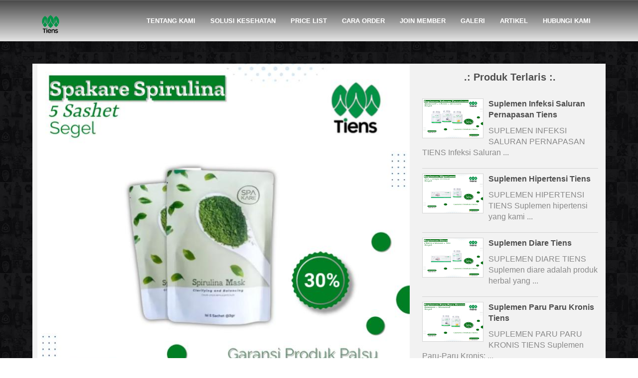

--- FILE ---
content_type: text/html; charset=UTF-8
request_url: https://tiensjogja.id/produk-spakare-spirulina-mask-tiens-15.html
body_size: 11475
content:
    <!DOCTYPE html>

    <html lang="en">
    <style type="text/css" id="night-mode-pro-style"></style>
    <link type="text/css" rel="stylesheet" id="night-mode-pro-link">

    <head>
        <meta http-equiv="Content-Type" content="text/html; charset=UTF-8">
        <meta http-equiv="X-UA-Compatible" content="IE=edge">
        <meta name="viewport" content="width=device-width, initial-scale=1">

        
		<title>Spakare Spirulina Mask Tiens | Masker Spirulina, Masker Spirulina Tiens, Masker Spirulina Manfaat, Masker Spirulina Asli, Masker Spirulina Untuk Jerawat, Masker Spirulina Tiens, Masker Spirulina Tiens Manfaat, Masker Spirulina Tiens Sachet, Masker Spirulina Tiens Bpom, Masker Spirulina Tiens Aman Untuk Ibu Hamil, Masker Spirulina Tiens Kapsul, Masker Spirulina Tiens Untuk Kulit Sensitif, Masker Spirulina Tiens Untuk Ibu Hamil, Spirulina Masker, Spirulina Kapsul, Spakare Tiens, Spakare Spirulina, Spakare Mask, Spakare Spirulina Mask, Manfaat Spakare Spirulina Mask, Spirulina Jogja, Spirulina Tiens Jogja, Tempat Jual Spirulina Jogja, Spirulina Algae Jogja, Jogja Masker Spirulina, Masker Kecantikan Jogja Spirulina, Masker Jerawat, Masker Jerawat Alami, Masker Jerawat Ampuh, Masker Jerawat Dan Komedo, Masker Jerawat Terbaik, Masker Jerawat Dan Beruntusan, Masker Komedo, Masker Komedo Hidung, Harga Distributor Spirulina Tiens, Harga Distributor Spirulina, Distributor Resmi Masker Spirulina Tiens, Spirulina Distributor, Tiens Jogja, Tiens Jogja Id, Distributor Tiens Jogja , Distributor Tiens
 | TIENS JOGJA Distributor Resmi Yogyakarta</title>
		<meta name="keywords" content="masker spirulina, masker spirulina tiens, masker spirulina manfaat, masker spirulina asli, masker spirulina untuk jerawat, masker spirulina tiens, masker spirulina tiens manfaat, masker spirulina tiens sachet, masker spirulina tiens bpom, masker spirulina tiens aman untuk ibu hamil, masker spirulina tiens kapsul, masker spirulina tiens untuk kulit sensitif, masker spirulina tiens untuk ibu hamil, spirulina masker, spirulina kapsul, spakare tiens, spakare spirulina, spakare mask, spakare spirulina mask, manfaat spakare spirulina mask, spirulina jogja, spirulina tiens jogja, tempat jual spirulina jogja, spirulina algae jogja, jogja masker spirulina, masker kecantikan jogja spirulina, masker jerawat, masker jerawat alami, masker jerawat ampuh, masker jerawat dan komedo, masker jerawat terbaik, masker jerawat dan beruntusan, masker komedo, masker komedo hidung, harga distributor spirulina tiens, harga distributor spirulina, distributor resmi masker spirulina tiens, spirulina distributor, tiens jogja, tiens jogja id, distributor tiens jogja , distributor tiens
">
		<meta name="description" content="Spakare Spirulina Mask Adalah Produk Tiens yang Terbuat Dari Bahan Alami Tanpa Efek Samping dengan kualitas Terbaik. Masker Spirulina, Masker Spirulina Tiens, Masker Spirulina Manfaat, Masker Spirulina Asli, Masker Spirulina Untuk Jerawat, Masker Spirulina Tiens, Masker Spirulina Tiens Manfaat, Masker Spirulina Tiens Sachet, Masker Spirulina Tiens Bpom, Masker Spirulina Tiens Aman Untuk Ibu Hamil, Masker Spirulina Tiens Kapsul, Masker Spirulina Tiens Untuk Kulit Sensitif, Masker Spirulina Tiens Untuk Ibu Hamil, Spirulina Masker, Spirulina Kapsul, Spakare Tiens, Spakare Spirulina, Spakare Mask, Spakare Spirulina Mask, Manfaat Spakare Spirulina Mask, Spirulina Jogja, Spirulina Tiens Jogja, Tempat Jual Spirulina Jogja, Spirulina Algae Jogja, Jogja Masker Spirulina, Masker Kecantikan Jogja Spirulina, Masker Jerawat, Masker Jerawat Alami, Masker Jerawat Ampuh, Masker Jerawat Dan Komedo, Masker Jerawat Terbaik, Masker Jerawat Dan Beruntusan, Masker Komedo, Masker Komedo Hidung, Harga Distributor Spirulina Tiens, Harga Distributor Spirulina, Distributor Resmi Masker Spirulina Tiens, Spirulina Distributor, Tiens Jogja, Tiens Jogja Id, Distributor Tiens Jogja , Distributor Tiens
 ">
	 
      
		 
		<meta name="googlebot" content="index,follow">
		<meta name="googlebot-news" content="index,follow">
		<meta name="robots" content="index,follow">
		<meta name="Slurp" content="all">

		<meta property="fb:app_id" content="501046580289991">
		<meta property="og:title" content="Spakare Spirulina Mask Tiens | Masker Spirulina, Masker Spirulina Tiens, Masker Spirulina Manfaat, Masker Spirulina Asli, Masker Spirulina Untuk Jerawat, Masker Spirulina Tiens, Masker Spirulina Tiens Manfaat, Masker Spirulina Tiens Sachet, Masker Spirulina Tiens Bpom, Masker Spirulina Tiens Aman Untuk Ibu Hamil, Masker Spirulina Tiens Kapsul, Masker Spirulina Tiens Untuk Kulit Sensitif, Masker Spirulina Tiens Untuk Ibu Hamil, Spirulina Masker, Spirulina Kapsul, Spakare Tiens, Spakare Spirulina, Spakare Mask, Spakare Spirulina Mask, Manfaat Spakare Spirulina Mask, Spirulina Jogja, Spirulina Tiens Jogja, Tempat Jual Spirulina Jogja, Spirulina Algae Jogja, Jogja Masker Spirulina, Masker Kecantikan Jogja Spirulina, Masker Jerawat, Masker Jerawat Alami, Masker Jerawat Ampuh, Masker Jerawat Dan Komedo, Masker Jerawat Terbaik, Masker Jerawat Dan Beruntusan, Masker Komedo, Masker Komedo Hidung, Harga Distributor Spirulina Tiens, Harga Distributor Spirulina, Distributor Resmi Masker Spirulina Tiens, Spirulina Distributor, Tiens Jogja, Tiens Jogja Id, Distributor Tiens Jogja , Distributor Tiens
 | TIENS JOGJA Distributor Resmi Yogyakarta">
		<meta property="og:type" content="article">
		<meta property="og:site_name" content="TIENS JOGJA Distributor Resmi Yogyakarta">
	  
		<meta name="image_src" content="https://www.tiensjogja.id/images/tour/small/tiens-jogja-id-spakare-spirulina-mask-76.jpeg">
		<meta property="og:image" content="https://www.tiensjogja.id/images/tour/small/tiens-jogja-id-spakare-spirulina-mask-76.jpeg">
		<meta property="og:image:alt" content="https://www.tiensjogja.id/images/tour/small/tiens-jogja-id-spakare-spirulina-mask-76.jpeg">
		<meta property="og:image:type" content="image/jpeg" />
		<meta property="og:image:width" content="620" />
		<meta property="og:image:height" content="413" />
		<meta property="og:url" content="https://www.tiensjogja.id/tour-spakare-spirulina-mask-tiens-15">
		
		<link rel="canonical" href="https://www.tiensjogja.id/tour-spakare-spirulina-mask-tiens-15">
		
		<meta property="og:description" content="Spakare Spirulina Mask Adalah Produk Tiens yang Terbuat Dari Bahan Alami Tanpa Efek Samping dengan kualitas Terbaik. Masker Spirulina, Masker Spirulina Tiens, Masker Spirulina Manfaat, Masker Spirulina Asli, Masker Spirulina Untuk Jerawat, Masker Spirulina Tiens, Masker Spirulina Tiens Manfaat, Masker Spirulina Tiens Sachet, Masker Spirulina Tiens Bpom, Masker Spirulina Tiens Aman Untuk Ibu Hamil, Masker Spirulina Tiens Kapsul, Masker Spirulina Tiens Untuk Kulit Sensitif, Masker Spirulina Tiens Untuk Ibu Hamil, Spirulina Masker, Spirulina Kapsul, Spakare Tiens, Spakare Spirulina, Spakare Mask, Spakare Spirulina Mask, Manfaat Spakare Spirulina Mask, Spirulina Jogja, Spirulina Tiens Jogja, Tempat Jual Spirulina Jogja, Spirulina Algae Jogja, Jogja Masker Spirulina, Masker Kecantikan Jogja Spirulina, Masker Jerawat, Masker Jerawat Alami, Masker Jerawat Ampuh, Masker Jerawat Dan Komedo, Masker Jerawat Terbaik, Masker Jerawat Dan Beruntusan, Masker Komedo, Masker Komedo Hidung, Harga Distributor Spirulina Tiens, Harga Distributor Spirulina, Distributor Resmi Masker Spirulina Tiens, Spirulina Distributor, Tiens Jogja, Tiens Jogja Id, Distributor Tiens Jogja , Distributor Tiens
 ">
		<meta name="news_keywords" content="masker spirulina, masker spirulina tiens, masker spirulina manfaat, masker spirulina asli, masker spirulina untuk jerawat, masker spirulina tiens, masker spirulina tiens manfaat, masker spirulina tiens sachet, masker spirulina tiens bpom, masker spirulina tiens aman untuk ibu hamil, masker spirulina tiens kapsul, masker spirulina tiens untuk kulit sensitif, masker spirulina tiens untuk ibu hamil, spirulina masker, spirulina kapsul, spakare tiens, spakare spirulina, spakare mask, spakare spirulina mask, manfaat spakare spirulina mask, spirulina jogja, spirulina tiens jogja, tempat jual spirulina jogja, spirulina algae jogja, jogja masker spirulina, masker kecantikan jogja spirulina, masker jerawat, masker jerawat alami, masker jerawat ampuh, masker jerawat dan komedo, masker jerawat terbaik, masker jerawat dan beruntusan, masker komedo, masker komedo hidung, harga distributor spirulina tiens, harga distributor spirulina, distributor resmi masker spirulina tiens, spirulina distributor, tiens jogja, tiens jogja id, distributor tiens jogja , distributor tiens
">
		<link rel="shortlink" href="www.tiensjogja.id">

        <meta http-equiv="Content-Type" content="text/html; charset=UTF-8">
        <style type="text/css">
            .gm-style .gm-style-mtc label,.gm-style .gm-style-mtc div{font-weight:400}
        </style>
 
        <style type="text/css">
            .gm-style .gm-style-cc span,.gm-style .gm-style-cc a,.gm-style .gm-style-mtc div{font-size:10px}
        </style>
        <style type="text/css">
            @media print {  .gm-style .gmnoprint, .gmnoprint {    display:none  }}@media screen {  .gm-style .gmnoscreen, .gmnoscreen {    display:none  }}
        </style>
        <style type="text/css">
            .gm-style-pbc{transition:opacity ease-in-out;background-color:rgba(0,0,0,0.45);text-align:center}.gm-style-pbt{font-size:22px;color:white;font-family:Roboto,Arial,sans-serif;position:relative;margin:0;top:50%;-webkit-transform:translateY(-50%);-ms-transform:translateY(-50%);transform:translateY(-50%)}
        </style>
        

        <meta http-equiv="Content-Type" content="text/html; charset=UTF-8">
        <meta http-equiv="X-UA-Compatible" content="IE=edge">
        <meta name="viewport" content="width=device-width, initial-scale=1">

     

        <link rel="icon" type="image/png" href="images/88wwwtiensjogjaid.png" />
        <link rel="stylesheet" id="bootstrap-css" href="assets/css/bootstrap.min.css" type="text/css" media="all">
        <link rel="stylesheet" id="font-awesome-css" href="assets/css/font-awesome.min.css" type="text/css" media="all">
        <link rel="stylesheet" id="fa-animation-css" href="assets/css/fa-animation.min.css" type="text/css" media="all">

        <link rel="stylesheet" id="flaticon-css" href="assets/fonts/font/flaticon.css" type="text/css" media="all">

        <link rel="stylesheet" id="selectivity-css" href="assets/css/selectivity-full.min.css" type="text/css" media="all">
         
        <link rel="stylesheet" id="select2-css" href="assets/css/select2.min.css" type="text/css" media="all">
        <link rel="stylesheet" id="main-style-css" href="assets/css/style.css?v=10" type="text/css" media="all">
        <link rel="stylesheet" id="main-style-css" href="assets/css/gaya.css?v=011" type="text/css" media="all">
        <script type="text/javascript" src="assets/js/jquery.min.js"></script>
        <script type="text/javascript" src="assets/js/jquery.bind-first-0.2.3.min.js"></script>
        <script type="text/javascript" src="assets/js/js.cookie-2.1.3.min.js"></script>

        <link rel='stylesheet' id='slick-css' href='assets/plugins/slick/slick.css' type='text/css' media='all' />
        <link rel='stylesheet' id='slick-theme-css' href='assets/plugins/slick/slick-theme.css' type='text/css' media='all' />




        <meta property="fb:app_id" content="295868737257635">
        <meta property="og:url" content="http://tiensjogja.id">
        <meta property="og:title" content="Tiens Jogja">
        <meta property="og:site_name" content="Tiens Jogja">
        <meta property="og:description" content="Just another /tiensjogja.id Sites site">
        <meta property="og:type" content="website">
        <meta property="og:image" content="images/62TIENS JOGJA ID.png">
		
        
        <meta name="viewport" content="width=device-width, initial-scale=1, maximum-scale=1">
  
        <base href=".">


     
        <meta name="description" content="Just another tiensjogja.id Sites site">
        <link rel="canonical" href="http://tiensjogja.id">
        <meta property="og:locale" content="en_US">
        <meta property="og:type" content="website">
        <meta property="og:title" content="Tiens Jogja">
        <meta property="og:description" content="Tiens Jogja">
        <meta property="og:url" content="http://tiensjogja.id">
        <meta property="og:site_name" content="Tiens Jogja">
        <meta name="twitter:card" content="summary">
        <meta name="twitter:description" content="Tiens Jogja">
        <meta name="twitter:title" content="Tiens Jogja">
        <script type="application/ld+json">
            {"@context":"http:\/\/schema.org","@type":"WebSite","@id":"#website","url":"http:\/\/tiensjogja.id\/","name":"Tiens Jogja","potentialAction":{"@type":"SearchAction","target":"http:\/\/tiensjogja.id\/?s={search_term_string}","query-input":"required name=search_term_string"}}
        </script>
        <!-- / Yoast SEO plugin. -->

        <link rel="dns-prefetch" href="http://tiensjogja.id">
        <link rel="dns-prefetch" href="http://tiensjogja.id">
        <link rel="dns-prefetch" href="http://tiensjogja.id">
        <link rel="dns-prefetch" href="http://tiensjogja.id">
     
        <script src="./css-adam/wp-emoji-release.min.js.download" type="text/javascript" defer=""></script>
        <style type="text/css">
            img.wp-smiley,
            img.emoji {
            	display: inline !important;
            	border: none !important;
            	box-shadow: none !important;
            	height: 1em !important;
            	width: 1em !important;
            	margin: 0 .07em !important;
            	vertical-align: -0.1em !important;
            	background: none !important;
            	padding: 0 !important;
            }
        </style>
        <link rel="stylesheet" id="swiper-css" href="./css-adam/swiper.min.css" type="text/css" media="all">
        <link rel="stylesheet" id="style-css" href="./css-adam/style.css" type="text/css" media="all">
        <script type="text/javascript" src="./css-adam/jquery.js.download"></script>
        <script type="text/javascript" src="./css-adam/jquery-migrate.min.js.download"></script>
       <!-- <link rel="https://api.w.org/" href="http://omahlawashomestay.captionhotel.com/wp-json/">
        <link rel="EditURI" type="application/rsd+xml" title="RSD" href="http://omahlawashomestay.captionhotel.com/xmlrpc.php?rsd">
        <link rel="wlwmanifest" type="application/wlwmanifest+xml" href="http://omahlawashomestay.captionhotel.com/wp-includes/wlwmanifest.xml">
		 --> 
        <meta name="generator" content="WordPress 4.7.11">

        <style type="text/css">
            .book-btn{
                background-color: #4eb541;
              }
              .book-btn:hover{
                background-color: #17A740;
              }
              .container .row-content .center-text-wrapper{
                background-color: ;
              }
              .container .row-content .main-img{
                background: url(http://omahlawashomestay.captionhotel.com/wp-content/uploads/sites/143/2017/09/cropped-20174837.jpg);
              }
                      @media screen and (max-width: 755px){
                  .container .row-content .main-img{
                    background: url(http://omahlawashomestay.captionhotel.com/wp-content/uploads/sites/143/2017/09/cropped-20174837-1.jpg);
                  }
                }
              .container .row-content .square-box-half-row{
                background-color:       }
        </style>
<!--
        <script type="text/javascript" charset="UTF-8" src="./css-adam/common.js.download"></script>
        <script type="text/javascript" charset="UTF-8" src="./css-adam/util.js.download"></script>
        <script type="text/javascript" charset="UTF-8" src="./css-adam/map.js.download"></script>
        <script type="text/javascript" charset="UTF-8" src="./css-adam/marker.js.download"></script>
        -->
        <style type="text/css">
            .gm-style {
                    font: 400 11px Roboto, Arial, sans-serif;
                    text-decoration: none;
                  }
                  .gm-style img { max-width: none; }
        </style>
        <!--
        <script type="text/javascript" charset="UTF-8" src="./css-adam/onion.js.download"></script>
        <script type="text/javascript" charset="UTF-8" src="./css-adam/controls.js.download"></script>
        <script type="text/javascript" charset="UTF-8" src="./css-adam/stats.js.download"></script>
        -->
    </head>







    <link rel="icon" type="image/png" href="images/88wwwtiensjogjaid.png" />
    <link rel="stylesheet" id="bootstrap-css" href="assets/css/bootstrap.min.css" type="text/css" media="all">
    <link rel="stylesheet" id="font-awesome-css" href="assets/css/font-awesome.min.css" type="text/css" media="all">
    <link rel="stylesheet" id="fa-animation-css" href="assets/css/fa-animation.min.css" type="text/css" media="all">

    <link rel="stylesheet" id="flaticon-css" href="assets/fonts/font/flaticon.css" type="text/css" media="all">

    <link rel="stylesheet" id="selectivity-css" href="assets/css/selectivity-full.min.css" type="text/css" media="all">
     
    <link rel="stylesheet" id="select2-css" href="assets/css/select2.min.css" type="text/css" media="all">
    <link rel="stylesheet" id="main-style-css" href="assets/css/style.css" type="text/css" media="all">
    <!--<link rel="stylesheet" id="main-style-css" href="assets/css/gaya.css" type="text/css" media="all">-->
    <script type="text/javascript" src="assets/js/jquery.min.js"></script>
    <script type="text/javascript" src="assets/js/jquery.bind-first-0.2.3.min.js"></script>
    <script type="text/javascript" src="assets/js/js.cookie-2.1.3.min.js"></script>

    <link rel='stylesheet' id='slick-css' href='assets/plugins/slick/slick.css' type='text/css' media='all' />
    <link rel='stylesheet' id='slick-theme-css' href='assets/plugins/slick/slick-theme.css' type='text/css' media='all' />



    <!-- HTML5 Shim and Respond.js IE8 support of HTML5 elements and media queries -->
    <!-- WARNING: Respond.js doesn't work if you view the page via file:// -->
    <!--[if lt IE 9]>
      <script src="https://oss.maxcdn.com/libs/html5shiv/3.7.2/html5shiv.js"></script>
      <script src="https://oss.maxcdn.com/libs/respond.js/1.4.2/respond.min.js"></script>
      <![endif]-->


    <!-- Font Awesome StyleSheet CSS -->
    <link href="assets/css/font-awesome.min.css" rel="stylesheet">
    <link href="assets/css/zicustom.css" rel="stylesheet">
    <link href="assets/css/paging.css" rel="stylesheet">
    <!-- slider & Popup
		<script src="https://ajax.googleapis.com/ajax/libs/jquery/1.9.0/jquery.min.js" type="text/javascript"></script>
		-->
    <script src="assets/js/bootstrap.min.js"></script>

    <script src="assets/plugins/slider/jquery.fancybox.pack.js"></script>
    <script src="assets/plugins/slider/jquery.flexslider.js"></script>
    <script src="assets/plugins/slider/custom.js"></script>
    <link href="assets/plugins/slider/flexslider.css?v=1" rel="stylesheet" />
    <!-- slider & Popup-->
    </head>

    <body class="home page-template-default page page-id-155 page-home elementor-default" style="cursor: default; background-image: url('images/rumput.jpg');">
        <div id="fb-root"></div>
        <script>
            (function(d, s, id) {
            	  var js, fjs = d.getElementsByTagName(s)[0];
            	  if (d.getElementById(id)) return;
            	  js = d.createElement(s); js.id = id;
            	  js.src = "//connect.facebook.net/id_ID/sdk.js#xfbml=1&version=v2.4&appId=891372647565029";
            	  fjs.parentNode.insertBefore(js, fjs);
            	}(document, 'script', 'facebook-jssdk'));
        </script>

        <div class="single home ">
            <div class="nav-fixed-bottom">
              <ul class="col-2"> 
                   
                    <li><a href="tel:6281229883348" onclick="goog_report_conversion(&#39;tel:0823-1405-7888&#39;)" title="Hubungi Kami" style="
    color: white;background-color: #4eb541;
"><i class="fa fa-phone"></i>
			   <span >Hubungi Kami</span></a></li>


                    <li><a href="https://api.whatsapp.com/send?phone=6281229883348&text=Hallo%20Tiens%20Jogja%20,..." onclick="goog_report_conversion(&#39;tel:0823-1405-7888&#39;)" title="WhatsApp Kami" style="
    color: white;background-color: #4eb541;
"><i class="fa fa-whatsapp"></i> <span>WhatsApp Kami</span></a></li>

 

          
               
                 </ul> 
            </div>
            <!--.nav-fixed-bottom-->
            <!-- Modal Cari Tour -->


            <header id="heaxder">
                <div class="cover"><div class="bgx"  >                    <div id="top" class="top topslixdeb" style="height: 98px;">
                        <nav class="navbar navbar-default">
                            <div class="container">
                                <!-- Brand and toggle get grouped for better mobile display -->
                                <div class="navbar-header">
                                    <button type="button" class="navbar-toggle collapsed" data-toggle="collapse" data-target="#bs-example-navbar-collapse-1" aria-expanded="false">
                              <span class="sr-only">Toggle navigation</span>
                              <span class="icon-bar"></span>
                              <span class="icon-bar"></span>
                              <span class="icon-bar"></span>
                              </button>
                                    <a class="navbar-brandIMG" href="distributor-resmi-yogyakarta">
                                        <img src="images/62TIENS JOGJA ID.png" alt="TIENS JOGJA Distributor Resmi Yogyakarta">
                              </a>
                                </div>
                                <div id="bs-example-navbar-collapse-1" class="collapse navbar-collapse navbar-ex1-collapse">
                                    <ul class="nav navbar-nav navbar-right">
                                         
        								<li id="menu-item-48" class="menu-item menu-item-type-custom menu-item-object-custom menu-item-48"><a title="TENTANG KAMI" href="tentang-kami">TENTANG KAMI</a></li>
                                        <li id="menu-item-48" class="menu-item menu-item-type-custom menu-item-object-custom menu-item-48"><a title="Solusi Kesehatan" href="solusi-kesehatan">Solusi Kesehatan</a></li>
                                  
                                        <li id="menu-item-48" class="menu-item menu-item-type-custom menu-item-object-custom menu-item-48"><a title="PRICE LIST" href="price-list">PRICE LIST</a></li>
                                         
                                        <li id="menu-item-48" class="menu-item menu-item-type-custom menu-item-object-custom menu-item-48"><a title="CARA ORDER" href="cara-order">CARA ORDER</a></li>
                                        <li id="menu-item-48" class="menu-item menu-item-type-custom menu-item-object-custom menu-item-48"><a title="JOIN MEMBER" href="join-member">JOIN MEMBER</a></li>
                                        <li id="menu-item-48" class="menu-item menu-item-type-custom menu-item-object-custom menu-item-48"><a title="GALERI" href="galeri">GALERI</a></li>
                                        <li id="menu-item-48" class="menu-item menu-item-type-custom menu-item-object-custom menu-item-48"><a title="ARTIKEL" href="artikel">ARTIKEL</a></li>
                                        <li id="menu-item-48" class="menu-item menu-item-type-custom menu-item-object-custom menu-item-48"><a title="HUBUNGI KAMI" href="hubungi-kami">HUBUNGI KAMI</a></li>

                                        <!-- <li class="contact">
                                            <p class="text">BANTUAN & RESERVASI</p>
                                            <p class="phone">
                                                <a href="tel:6281229883348" onclick="goog_report_conversion(&#39;tel:0823-1405-7888&#39;)" title="">
                                                    +6281229883348                                                </a>
                                            </p>
                                        </li> -->
                                    </ul>
                                </div>
                            </div>
                            <!-- /.container-fluid -->
                        </nav>
                    </div>
                    <!-- .top -->
                    <div id="topfix" class="navbar-fixed-top collapse" style="display: none;">
                        <nav class="navbar navbar-default">
                            <div class="container">
                                <!-- Brand and toggle get grouped for better mobile display -->
                                <div class="navbar-header">
                                    <button type="button" class="navbar-toggle collapsed" data-toggle="collapse" data-target="#bs-navbar-collapse-2" aria-expanded="false">
                              <span class="sr-only">Toggle navigation</span>
                              <span class="icon-bar"></span>
                              <span class="icon-bar"></span>
                              <span class="icon-bar"></span>
                              </button>
                                    <a class="navbar-brandIMG2" href="home">
                                        <img src="images/62TIENS JOGJA ID.png" alt="Tiens Jogja">
                              </a>
                                </div>
                                <div id="bs-navbar-collapse-2" class="collapse navbar-collapse navbar-ex1-collapse">
                                    <ul class="nav navbar-nav navbar-right">
                                         
                                        <li id="menu-item-50" class="menu-item menu-item-type-custom menu-item-object-custom menu-item-50"><a title="TENTANG KAMI" href="tentang-kami">TENTANG KAMI</a></li>
                                        <li id="menu-item-50" class="menu-item menu-item-type-custom menu-item-object-custom menu-item-50"><a title="Solusi Kesehatan" href="solusi-kesehatan">Solusi Kesehatan</a></li>
        						 	<li id="menu-item-48" class="menu-item menu-item-type-custom menu-item-object-custom menu-item-48"><a title="PRICE LIST" href="price-list">PRICE LIST</a></li> 
        					 
                                        <li id="menu-item-48" class="menu-item menu-item-type-custom menu-item-object-custom menu-item-50"><a title="CARA ORDER" href="cara-order">CARA ORDER</a></li>
                                        <li class="menu-item menu-item-type-custom menu-item-object-custom menu-item-50"><a title="JOIN MEMBER" href="join-member">JOIN MEMBER</a></li>
                                        <li class="menu-item menu-item-type-custom menu-item-object-custom menu-item-211"><a title="GALERI" href="galeri">GALERI</a></li>
                                        <li class="menu-item menu-item-type-custom menu-item-object-custom menu-item-211"><a title="ARTIKEL" href="artikel">ARTIKEL</a></li>
                                        <li class="menu-item menu-item-type-custom menu-item-object-custom menu-item-211"><a title="HUBUNGI KAMI" href="hubungi-kami">HUBUNGI KAMI</a></li>
                                        <!-- <li class="contact">
                                            <p class="text">BANTUAN & RESERVASI</p>
                                            <p class="phone">
                                                <a href="tel:6281229883348" title="">
                                                    +6281229883348                                                </a>
                                            </p>
                                        </li> -->
                                    </ul>
                                </div>
                            </div>
                            <!-- /.container-fluid -->
                        </nav>
                    </div>
                    <!-- .top-->
                                            <!--.bottom-->

                                </div>
        <!-- .cover -->

        </div>
        <!-- .bg -->
        </header>
                		        <div id="main" class="main">
		   <div class="container">
			  <div class="post" style="background-color: #F2F2F2;">
				 <div id="left-aja" class="col-md-8 left">
					<div class="slideshow">
						<div class="slide-main slick-initialized slick-slider">
							<img src="images/tour/tiens-jogja-id-spakare-spirulina-mask-76.jpeg" alt="Spakare Spirulina Mask Tiens" class="img-responsive" style="width: 100%;">
						</div>
					</div>
					<!--.slideshow-->
					
					
					<div class="details detail-tour">
						<h3 class="maintitle" style="color: #4E4E4E;border-bottom: 2px solid #4E4E4E;">Spakare Spirulina Mask Tiens</h3>
					   
						<!-- Go to www.addthis.com/dashboard to customize your tools -->
						<div class="addthis_inline_share_toolbox" style="margin-bottom: 20px;"></div>
					   
					   <div class="dettourDES" style="color: #000000;">
					   	<p><p><strong>SPAKARE SPIRULINA MASK TIENS</strong></p>

<p>1 Pouch besar berisi 5 Sashet</p>

<p>Persatuan Sasetnya Bisa dipakai 3 kali. Jadi 1 pouch besar bisa dipakai 15 kali&nbsp;</p>

<p>Ini 7 manfaat utamanya :</p>

<p>1. Menghaluskan dan menjaga kekenyalan kulit wajah,<br />
2. Mencerahkan &amp; memutihkan wajah secara alami,<br />
3. Membersihkan kulit wajah dari sisa make up, debu dan polusi yang menyebabkan masalah dikulit wajah,<br />
4. Meningkatkan kelembaban alami kulit sekaligus mengurangi minyak pada wajah,<br />
5. Mencegah &amp; mengatasi jerawat / bekas jerawat / flek hitam / komedo dan bruntusan,<br />
6. Mengencangkan kulit wajah,<br />
7. Mengecilkan pori-pori dan mencegah kusam.</p>

<p>Komposisi utamanya spirulina, collagen, green tea, ekstra teh hijau dan vitamin E yang bagus bgt buat kulit wajah kamu.</p>

<p>Spakare Spirulina Mask&nbsp;berbahan ALAMI, TANPA BAHAN KIMIA, TIDAK ADA EFEK SAMPING/KETERGANTUNGAN aman dipake untuk&nbsp;remaja, dewasa, ibu hamil/menyusui.</p>

<p>Sangat AMAN &amp; BERKUALITAS !!</p>

<p>Keterangan :<br />
- 1 pouch isi 5 sachet<br />
- 1 sachet bisa untuk 3x pakai</p>

<p><strong>BELANJA DI TIENS JOGJA ID SUDAH GRATIS ONGKIR SELURUH INDONESIA DENGAN MINIMAL PEMBELIAN 300 RIBU</strong></p>

<p><strong>DAN AREA JOGJA KOTA FREE ANTAR SAMPAI RUMAH TANPA MINIMAL PEMBELIAN</strong></p>

<p style="text-align:center"><strong>.: Testimoni Masker Spirulina&nbsp;TIENS :.</strong></p>
</p>
					   	</div>
					   <!--.list .inc-->
					   
					 
					   <!-- 
						<div class="entry-section">
							<div role="tabpanel" class="tabpanel">
						 
								<ul class="tabs" role="tablist">
									<li class="active"><a href="#tab-1" aria-controls="home" role="tab" data-toggle="tab">Harga</a></li>
									<li><a href="#tab-2" aria-controls="profile" role="tab" data-toggle="tab">Itinerary</a></li>
									<li><a href="#tab-3" aria-controls="profile" role="tab" data-toggle="tab">Include</a></li>
									<li><a href="#tab-4" aria-controls="profile" role="tab" data-toggle="tab">Excludes</a></li>
									<li><a href="#tab-5" aria-controls="profile" role="tab" data-toggle="tab">Ketentuan</a></li>
								</ul>
								
								<div class="tab-content">
									<div class="tab-pane active" id="tab-1">
										<div class="vc_tta-panel-body">
											<div class="wpb_wrapper">
																							</div>
										</div>
									</div>
								
								
									<div class="tab-pane" id="tab-2">
										<div class="vc_tta-panel-body">
											<div class="wpb_wrapper">
																							</div>
										</div>
									</div>
								
								
									<div class="tab-pane" id="tab-3">
										<div class="vc_tta-panel-body">
											<div class="wpb_wrapper">
																							</div>
										</div>
									</div>
								
								
									<div class="tab-pane" id="tab-4">
										<div class="vc_tta-panel-body">
											<div class="wpb_wrapper">
																							</div>
										</div>
									</div>
								
									<div class="tab-pane" id="tab-5">
										<div class="vc_tta-panel-body">
											<div class="wpb_wrapper">
																							</div>
										
										</div>
									</div>
								</div>
							</div>
						</div>
						
						-->
						
					   <div class="clearfix"></div>
					</div>
					 
				 </div>
				 
				 <!--
				 
				 <div class="hidden-xs hidden-sm col-md-4 right" id="bookings">
					<div id="sidebar">
					   <div id="booking" class="reservation">
						  <div class="head">
							 <h4 class="title">BOOKING PAKET TOUR!</h4>
						  </div>
						 
						  <form id="form_booking" method="post" action="form-konfirmasi2">
							<input type="hidden" name="id_tour" value="15">
							 <table class="table table-no-bordered table-form">
								<tbody>
								   <tr>
									  <td>
										 <label for="datepicker">Nama</label>
										 <div class="input-append">
											<input class="span2 form-control tanggal_normal" type="text" name="name">
											<span class="add-on"><i class="icon-th"></i></span>
										 </div>
									  </td>
								   </tr>
								   <tr>
									  <td>
										 <label for="datepicker">Email</label>
										 <div class="input-append">
											<input class="span2 form-control tanggal_normal" type="text" name="email">
											<span class="add-on"><i class="icon-th"></i></span>
										 </div>
									  </td>
								   </tr>
								   <tr>
									  <td>
										 <label for="datepicker">Subject</label>
										 <div class="input-append">
											<input class="span2 form-control tanggal_normal" type="text" name="subject">
											<span class="add-on"><i class="icon-th"></i></span>
										 </div>
									  </td>
								   </tr>
								   <tr>
									  <td>
										 <label for="datepicker">Your Message</label>
										 <div class="input-append">
											<textarea class="span2 form-control tanggal_normal" id="message" name="message" required="required" rows="5"></textarea>
											<span class="add-on"><i class="icon-th"></i></span>
										 </div>
									  </td>
								   </tr>
								   <tr>
									  <td>
										 <label for="datepicker">Captcha Code</label>
										 <div class="input-append">
											<label for="message"><img class="captcha" src="inc/captcha.php" /></label>
											<input class="span2 form-control tanggal_normal"  type="text" name="kode" onclick="this.select()" placeholder="Input Code..." /> 
											<span class="add-on"><i class="icon-th"></i></span>
										 </div>
									  </td>
								   </tr>
								</tbody>
							 </table>
							 <div class="text-center loader_cari hidden">
								<img src="https://labirutour.com/web/wp-content/themes/labiru-two/assets/img/loader_labiru.gif" alt="loader pencarian">
							 </div>
							 <button type="submit" class="btn btn-yellow btn-block btn-lg btn-order">BOOKING PAKET</button>
						  </form>
					   </div>
					   
					</div>
				 </div>
				 
				 -->
				  		
 				<div class="col-md-4 right">
					
						<div class="widget-area sidebar-area" style="margin-top: -22px;">
						   <aside class="widget widget_articles judul-sidebar">
							  <h3 class="widget-title" style="color: #4E4E4E;text-align: center;">.: Produk Terlaris :.</h3>
							  <div class="textwidget">
								 <ul>
																		<li>
									   <a href="produk-suplemen-infeksi-saluran-pernapasan-tiens-35.html" title="Suplemen Infeksi Saluran Pernapasan Tiens">
										  <img src="images/tour/tiens-jogja-id-suplemen-infeksi-saluran-pernapasan-tiens-2.jpeg" alt="thumb" class="img-responsive thumb-small" style="min-width: 123px;">
										  <h4 class="list-title" style="color: #4E4E4E;font-weight: bold;">Suplemen Infeksi Saluran Pernapasan Tiens</h4>
										  <p style="color: #898989;">SUPLEMEN INFEKSI SALURAN PERNAPASAN TIENS



Infeksi Saluran ...</p>
									   </a>
									   <div class="list-meta">
										  
										  <!-- <a href="#"><i class="fa fa-calendar-o"></i> </a> 
										  <a href="#" title="Dilihat sebanyak x"><i class="fa fa-eye"></i> </a> -->
									   </div>
									   <div class="clearfix"></div>
									</li>
																		<li>
									   <a href="produk-suplemen-hipertensi-tiens-34.html" title="Suplemen Hipertensi Tiens">
										  <img src="images/tour/tiens-jogja-id-suplemen-hipertensi-tiens-97.jpeg" alt="thumb" class="img-responsive thumb-small" style="min-width: 123px;">
										  <h4 class="list-title" style="color: #4E4E4E;font-weight: bold;">Suplemen Hipertensi Tiens</h4>
										  <p style="color: #898989;">SUPLEMEN HIPERTENSI TIENS

Suplemen hipertensi yang kami ...</p>
									   </a>
									   <div class="list-meta">
										  
										  <!-- <a href="#"><i class="fa fa-calendar-o"></i> </a> 
										  <a href="#" title="Dilihat sebanyak x"><i class="fa fa-eye"></i> </a> -->
									   </div>
									   <div class="clearfix"></div>
									</li>
																		<li>
									   <a href="produk-suplemen-diare-tiens-33.html" title="Suplemen Diare Tiens">
										  <img src="images/tour/tiens-jogja-id-suplemen-diare-tiens-12.jpeg" alt="thumb" class="img-responsive thumb-small" style="min-width: 123px;">
										  <h4 class="list-title" style="color: #4E4E4E;font-weight: bold;">Suplemen Diare Tiens</h4>
										  <p style="color: #898989;">SUPLEMEN DIARE TIENS

Suplemen diare adalah produk herbal yang ...</p>
									   </a>
									   <div class="list-meta">
										  
										  <!-- <a href="#"><i class="fa fa-calendar-o"></i> </a> 
										  <a href="#" title="Dilihat sebanyak x"><i class="fa fa-eye"></i> </a> -->
									   </div>
									   <div class="clearfix"></div>
									</li>
																		<li>
									   <a href="produk-suplemen-paru-paru-kronis-tiens-32.html" title="Suplemen Paru Paru Kronis Tiens">
										  <img src="images/tour/tiens-jogja-id-suplemen-paru-paru-kronis-tiens-55.jpeg" alt="thumb" class="img-responsive thumb-small" style="min-width: 123px;">
										  <h4 class="list-title" style="color: #4E4E4E;font-weight: bold;">Suplemen Paru Paru Kronis Tiens</h4>
										  <p style="color: #898989;">SUPLEMEN PARU PARU KRONIS TIENS

Suplemen Paru-Paru Kronis: ...</p>
									   </a>
									   <div class="list-meta">
										  
										  <!-- <a href="#"><i class="fa fa-calendar-o"></i> </a> 
										  <a href="#" title="Dilihat sebanyak x"><i class="fa fa-eye"></i> </a> -->
									   </div>
									   <div class="clearfix"></div>
									</li>
																		<li>
									   <a href="produk-suplemen-sirosis-hati-tiens-31.html" title="Suplemen Sirosis Hati Tiens">
										  <img src="images/tour/tiens-jogja-id-suplemen-sirosis-hati-tiens-17.jpeg" alt="thumb" class="img-responsive thumb-small" style="min-width: 123px;">
										  <h4 class="list-title" style="color: #4E4E4E;font-weight: bold;">Suplemen Sirosis Hati Tiens</h4>
										  <p style="color: #898989;">SUPLEMEN SIROSIS HATI TIENS



Siroisis hati (juga dikenal ...</p>
									   </a>
									   <div class="list-meta">
										  
										  <!-- <a href="#"><i class="fa fa-calendar-o"></i> </a> 
										  <a href="#" title="Dilihat sebanyak x"><i class="fa fa-eye"></i> </a> -->
									   </div>
									   <div class="clearfix"></div>
									</li>
																		<li>
									   <a href="produk-suplemen-tuberculosis-tiens-30.html" title="Suplemen Tuberculosis Tiens">
										  <img src="images/tour/tiens-jogja-id-suplemen-tuberculosis-tiens-49.jpeg" alt="thumb" class="img-responsive thumb-small" style="min-width: 123px;">
										  <h4 class="list-title" style="color: #4E4E4E;font-weight: bold;">Suplemen Tuberculosis Tiens</h4>
										  <p style="color: #898989;">SUPLEMEN TUBERCULOSIS TIENS

Tuberkulosis (TBC) atau TB ...</p>
									   </a>
									   <div class="list-meta">
										  
										  <!-- <a href="#"><i class="fa fa-calendar-o"></i> </a> 
										  <a href="#" title="Dilihat sebanyak x"><i class="fa fa-eye"></i> </a> -->
									   </div>
									   <div class="clearfix"></div>
									</li>
																		<li>
									   <a href="produk-suplemen-jantung-koroner-tiens-29.html" title="Suplemen Jantung Koroner Tiens">
										  <img src="images/tour/tiens-jogja-id-suplemen-jantung-koroner-tiens-22.jpeg" alt="thumb" class="img-responsive thumb-small" style="min-width: 123px;">
										  <h4 class="list-title" style="color: #4E4E4E;font-weight: bold;">Suplemen Jantung Koroner Tiens</h4>
										  <p style="color: #898989;">SUPLEMEN JANTUNG KORONER TIENS


Obat Herbal Tiens Penyakit ...</p>
									   </a>
									   <div class="list-meta">
										  
										  <!-- <a href="#"><i class="fa fa-calendar-o"></i> </a> 
										  <a href="#" title="Dilihat sebanyak x"><i class="fa fa-eye"></i> </a> -->
									   </div>
									   <div class="clearfix"></div>
									</li>
																		<li>
									   <a href="produk-suplemen-asam-urat-tiens-28.html" title="Suplemen Asam Urat Tiens">
										  <img src="images/tour/tiens-jogja-id-suplemen-asam-urat-tiens-57.jpeg" alt="thumb" class="img-responsive thumb-small" style="min-width: 123px;">
										  <h4 class="list-title" style="color: #4E4E4E;font-weight: bold;">Suplemen Asam Urat Tiens</h4>
										  <p style="color: #898989;">SUPLEMEN ASAM URAT TIENS

Penyakit Asam Urat Adalah bentuk ...</p>
									   </a>
									   <div class="list-meta">
										  
										  <!-- <a href="#"><i class="fa fa-calendar-o"></i> </a> 
										  <a href="#" title="Dilihat sebanyak x"><i class="fa fa-eye"></i> </a> -->
									   </div>
									   <div class="clearfix"></div>
									</li>
																		<li>
									   <a href="produk-suplemen-stroke-tiens-26.html" title="Suplemen Stroke Tiens">
										  <img src="images/tour/tiens-jogja-id-suplemen-stroke-tiens-26.jpeg" alt="thumb" class="img-responsive thumb-small" style="min-width: 123px;">
										  <h4 class="list-title" style="color: #4E4E4E;font-weight: bold;">Suplemen Stroke Tiens</h4>
										  <p style="color: #898989;">SUPLEMEN STROKE TIENS

Produk Obat Stroke tiens mampu ...</p>
									   </a>
									   <div class="list-meta">
										  
										  <!-- <a href="#"><i class="fa fa-calendar-o"></i> </a> 
										  <a href="#" title="Dilihat sebanyak x"><i class="fa fa-eye"></i> </a> -->
									   </div>
									   <div class="clearfix"></div>
									</li>
																		<li>
									   <a href="produk-suplemen-promil-tiens-25.html" title="Suplemen Promil Tiens">
										  <img src="images/tour/tiens-jogja-id-suplemen-program-hamil-tiens-6.jpeg" alt="thumb" class="img-responsive thumb-small" style="min-width: 123px;">
										  <h4 class="list-title" style="color: #4E4E4E;font-weight: bold;">Suplemen Promil Tiens</h4>
										  <p style="color: #898989;">SUPLEMEN PROMIL TIENS

Jika saat ini kamu berjuang melawan ...</p>
									   </a>
									   <div class="list-meta">
										  
										  <!-- <a href="#"><i class="fa fa-calendar-o"></i> </a> 
										  <a href="#" title="Dilihat sebanyak x"><i class="fa fa-eye"></i> </a> -->
									   </div>
									   <div class="clearfix"></div>
									</li>
																		<li>
									   <a href="produk-skincare-celles-tiane-tiens-24.html" title="Skincare Celles Tiane Tiens">
										  <img src="images/tour/tiens-jogja-id-skincare-celles-tiane-tiens-43.jpeg" alt="thumb" class="img-responsive thumb-small" style="min-width: 123px;">
										  <h4 class="list-title" style="color: #4E4E4E;font-weight: bold;">Skincare Celles Tiane Tiens</h4>
										  <p style="color: #898989;">SKINCARE CELLES TIANE TIENS

Anda mungkin mengidam-idamkan ...</p>
									   </a>
									   <div class="list-meta">
										  
										  <!-- <a href="#"><i class="fa fa-calendar-o"></i> </a> 
										  <a href="#" title="Dilihat sebanyak x"><i class="fa fa-eye"></i> </a> -->
									   </div>
									   <div class="clearfix"></div>
									</li>
																		<li>
									   <a href="produk-suplemen-ginjal-tiens-23.html" title="Suplemen Ginjal Tiens">
										  <img src="images/tour/tiens-jogja-id-suplemen-ginjal-tiens-34.jpeg" alt="thumb" class="img-responsive thumb-small" style="min-width: 123px;">
										  <h4 class="list-title" style="color: #4E4E4E;font-weight: bold;">Suplemen Ginjal Tiens</h4>
										  <p style="color: #898989;">SUPLEMEN GINJAL TIENS

Ginjal merupakan Salah satu organ dalam ...</p>
									   </a>
									   <div class="list-meta">
										  
										  <!-- <a href="#"><i class="fa fa-calendar-o"></i> </a> 
										  <a href="#" title="Dilihat sebanyak x"><i class="fa fa-eye"></i> </a> -->
									   </div>
									   <div class="clearfix"></div>
									</li>
																		<li>
									   <a href="produk-suplemen-diabetes-tiens-22.html" title="Suplemen Diabetes Tiens">
										  <img src="images/tour/tiens-jogja-id-suplemen-diabetes-tiens-48.jpeg" alt="thumb" class="img-responsive thumb-small" style="min-width: 123px;">
										  <h4 class="list-title" style="color: #4E4E4E;font-weight: bold;">Suplemen Diabetes Tiens</h4>
										  <p style="color: #898989;">SUPLEMEN DIABETES TIENS

Diabetes atau penyakit gula (gula ...</p>
									   </a>
									   <div class="list-meta">
										  
										  <!-- <a href="#"><i class="fa fa-calendar-o"></i> </a> 
										  <a href="#" title="Dilihat sebanyak x"><i class="fa fa-eye"></i> </a> -->
									   </div>
									   <div class="clearfix"></div>
									</li>
																		<li>
									   <a href="produk-suplemen-stamina-pria-tiens-21.html" title="Suplemen Stamina Pria Tiens">
										  <img src="images/tour/tiens-jogja-id-suplemen-stamina-pria-tiens-3.jpeg" alt="thumb" class="img-responsive thumb-small" style="min-width: 123px;">
										  <h4 class="list-title" style="color: #4E4E4E;font-weight: bold;">Suplemen Stamina Pria Tiens</h4>
										  <p style="color: #898989;">SUPLEMEN STAMINA PRIA TIENS

Penyebab gairah seksual menurun ...</p>
									   </a>
									   <div class="list-meta">
										  
										  <!-- <a href="#"><i class="fa fa-calendar-o"></i> </a> 
										  <a href="#" title="Dilihat sebanyak x"><i class="fa fa-eye"></i> </a> -->
									   </div>
									   <div class="clearfix"></div>
									</li>
																		<li>
									   <a href="produk-suplemen-pemutih-badan-tiens-20.html" title="Suplemen Pemutih badan Tiens">
										  <img src="images/tour/tiens-jogja-id-suplemen-pemutih-badan-tiens-95.jpeg" alt="thumb" class="img-responsive thumb-small" style="min-width: 123px;">
										  <h4 class="list-title" style="color: #4E4E4E;font-weight: bold;">Suplemen Pemutih badan Tiens</h4>
										  <p style="color: #898989;">SUPLEMEN PEMUTIH BADAN TIENS



Kulit sehat tidak datang ...</p>
									   </a>
									   <div class="list-meta">
										  
										  <!-- <a href="#"><i class="fa fa-calendar-o"></i> </a> 
										  <a href="#" title="Dilihat sebanyak x"><i class="fa fa-eye"></i> </a> -->
									   </div>
									   <div class="clearfix"></div>
									</li>
																		<li>
									   <a href="produk-pelangsing-badan-tiens-19.html" title="Pelangsing Badan Tiens">
										  <img src="images/tour/tiens-jogja-id-pelangsing-badan-tiens-4.jpeg" alt="thumb" class="img-responsive thumb-small" style="min-width: 123px;">
										  <h4 class="list-title" style="color: #4E4E4E;font-weight: bold;">Pelangsing Badan Tiens</h4>
										  <p style="color: #898989;">PELANGSING BADAN TIENS

Menurunkan berat badan memang tidak ...</p>
									   </a>
									   <div class="list-meta">
										  
										  <!-- <a href="#"><i class="fa fa-calendar-o"></i> </a> 
										  <a href="#" title="Dilihat sebanyak x"><i class="fa fa-eye"></i> </a> -->
									   </div>
									   <div class="clearfix"></div>
									</li>
																		<li>
									   <a href="produk-suplemen-mata-minus-tiens-18.html" title="Suplemen Mata Minus Tiens">
										  <img src="images/tour/tiens-jogja-id-suplemen-mata-minus-tiens-22.jpeg" alt="thumb" class="img-responsive thumb-small" style="min-width: 123px;">
										  <h4 class="list-title" style="color: #4E4E4E;font-weight: bold;">Suplemen Mata Minus Tiens</h4>
										  <p style="color: #898989;">SUPLEMEN MATA MINUS TIENS

Penyebab Mata Minus

Kebiasaan ...</p>
									   </a>
									   <div class="list-meta">
										  
										  <!-- <a href="#"><i class="fa fa-calendar-o"></i> </a> 
										  <a href="#" title="Dilihat sebanyak x"><i class="fa fa-eye"></i> </a> -->
									   </div>
									   <div class="clearfix"></div>
									</li>
																		<li>
									   <a href="produk-penggemuk-badan-tiens-17.html" title="Penggemuk Badan Tiens">
										  <img src="images/tour/tiens-jogja-id-penggemuk-badan-44.jpeg" alt="thumb" class="img-responsive thumb-small" style="min-width: 123px;">
										  <h4 class="list-title" style="color: #4E4E4E;font-weight: bold;">Penggemuk Badan Tiens</h4>
										  <p style="color: #898989;">PENGGEMUK BADAN TIENS

Faktor Faktor Berat Badan Susah naik ...</p>
									   </a>
									   <div class="list-meta">
										  
										  <!-- <a href="#"><i class="fa fa-calendar-o"></i> </a> 
										  <a href="#" title="Dilihat sebanyak x"><i class="fa fa-eye"></i> </a> -->
									   </div>
									   <div class="clearfix"></div>
									</li>
																		<li>
									   <a href="produk-peninggi-badan-tiens-16.html" title="Peninggi Badan Tiens">
										  <img src="images/tour/tiens-jogja-id-peninggi-badan-38.jpeg" alt="thumb" class="img-responsive thumb-small" style="min-width: 123px;">
										  <h4 class="list-title" style="color: #4E4E4E;font-weight: bold;">Peninggi Badan Tiens</h4>
										  <p style="color: #898989;">PENINGGI BADAN TIENS

Untuk membantu tambah tinggi kamu secara ...</p>
									   </a>
									   <div class="list-meta">
										  
										  <!-- <a href="#"><i class="fa fa-calendar-o"></i> </a> 
										  <a href="#" title="Dilihat sebanyak x"><i class="fa fa-eye"></i> </a> -->
									   </div>
									   <div class="clearfix"></div>
									</li>
																		<div class="clearfix"></div>
								 </ul>
							  </div>
							  <!--.textwidget-->
						   </aside>
						</div>				 </div>

						
				 <div class="clearfix"></div>
			  </div>
			  <!--.post-->
		   </div>
		   <!--.container-->
		</div>
		   
		   
		   
		   
		   
		   <!--
		<div id="tour-others" class="tour tour-other blog">
			<div class="container">
				<div class="head">
					<div class="box">
						<h3 class="title">Produk Lainnya</h3>
					</div>
				</div>
				 
				<div class="lists">
									<div class="col-md-3 col-sm-4 col col-xs-12 col-padding-lr-10"  >
						<div class="item singelbox">
							<a href="tour-suplemen-tuberculosis-tiens-30" title="Suplemen Tuberculosis Tiens" >
							<div class="thumb">
								<div class="transition">
									<img width="393" height="222" src="images/tour/small/tiens-jogja-id-suplemen-tuberculosis-tiens-49.jpeg" class="img-responsive wp-post-image" alt="Suplemen Tuberculosis Tiens">
								</div>
							</div>
							 
							<div class="details">
								<h4 class="title">Suplemen Tuberculosis Tiens</h4>
								<p>SUPLEMEN TUBERCULOSIS TIENS

Tuberkulosis (TBC)</p>
							</div>
							 
							<div class="meta">
								<div class="duration col-md-12 col-sm-12 col-xs-12 col">
																	</div>
								<div class="clearfix"></div>
							</div>
						 
							</a>
						</div>
 
					</div>
									<div class="col-md-3 col-sm-4 col col-xs-12 col-padding-lr-10"  >
						<div class="item singelbox">
							<a href="tour-suplemen-ginjal-tiens-23" title="Suplemen Ginjal Tiens" >
							<div class="thumb">
								<div class="transition">
									<img width="393" height="222" src="images/tour/small/tiens-jogja-id-suplemen-ginjal-tiens-34.jpeg" class="img-responsive wp-post-image" alt="Suplemen Ginjal Tiens">
								</div>
							</div>
							 
							<div class="details">
								<h4 class="title">Suplemen Ginjal Tiens</h4>
								<p>SUPLEMEN GINJAL TIENS

Ginjal merupakan Salah</p>
							</div>
							 
							<div class="meta">
								<div class="duration col-md-12 col-sm-12 col-xs-12 col">
																	</div>
								<div class="clearfix"></div>
							</div>
						 
							</a>
						</div>
 
					</div>
									<div class="col-md-3 col-sm-4 col col-xs-12 col-padding-lr-10"  >
						<div class="item singelbox">
							<a href="tour-skincare-celles-tiane-tiens-24" title="Skincare Celles Tiane Tiens" >
							<div class="thumb">
								<div class="transition">
									<img width="393" height="222" src="images/tour/small/tiens-jogja-id-skincare-celles-tiane-tiens-43.jpeg" class="img-responsive wp-post-image" alt="Skincare Celles Tiane Tiens">
								</div>
							</div>
							 
							<div class="details">
								<h4 class="title">Skincare Celles Tiane Tiens</h4>
								<p>SKINCARE CELLES TIANE TIENS

Anda mungkin</p>
							</div>
							 
							<div class="meta">
								<div class="duration col-md-12 col-sm-12 col-xs-12 col">
																	</div>
								<div class="clearfix"></div>
							</div>
						 
							</a>
						</div>
 
					</div>
									<div class="col-md-3 col-sm-4 col col-xs-12 col-padding-lr-10"  >
						<div class="item singelbox">
							<a href="tour-spakare-spirulina-mask-tiens-15" title="Spakare Spirulina Mask Tiens" >
							<div class="thumb">
								<div class="transition">
									<img width="393" height="222" src="images/tour/small/tiens-jogja-id-spakare-spirulina-mask-76.jpeg" class="img-responsive wp-post-image" alt="Spakare Spirulina Mask Tiens">
								</div>
							</div>
							 
							<div class="details">
								<h4 class="title">Spakare Spirulina Mask Tiens</h4>
								<p>SPAKARE SPIRULINA MASK TIENS

1 Pouch besar</p>
							</div>
							 
							<div class="meta">
								<div class="duration col-md-12 col-sm-12 col-xs-12 col">
																	</div>
								<div class="clearfix"></div>
							</div>
						 
							</a>
						</div>
 
					</div>
								 			
					<div class="clearfix"></div>
				</div>
			 
			</div>
		 
		</div>
		
		-->
		
		        <!--.main-->
        </div>
        <!--.home-->
        <footer>
            <div class="container">
                <div class="row-content" id="contact">
                    <div class="map-wrapper" id="map" style="position: relative; overflow: hidden;">
                        <iframe src="https://www.google.com/maps/embed?pb=!1m18!1m12!1m3!1d3952.9097401777503!2d110.38215761477814!3d-7.799380394379518!2m3!1f0!2f0!3f0!3m2!1i1024!2i768!4f13.1!3m3!1m2!1s0x2e7a572f2e8c3875%3A0xbbbff5c7a3d911e5!2sTIENS+JOGJA+ID+DISTRIBUTOR+RESMI!5e0!3m2!1sid!2sid!4v1550658069392" width="100%" height="100%" frameborder="0" style="border:0" allowfullscreen></iframe>

                     </div>
                    <div class="footer-info">
                        <span class="title" style="margin-bottom: 2px;">Lokasi dan Kontak</span>
                        <div>
                            <p style="text-align:center"><span style="font-size:20px"><span style="font-family:Calibri,sans-serif"><strong>TIENS JOGJA ID</strong></span></span></p>

<p style="text-align:center">Jl. Kusumanegara No. 920, Jomblangan, Banguntapan, Kecamatan Banguntapan, Kota&nbsp;Yogyakarta, Daerah Istimewa Yogyakarta 55167</p>

                            <br>
                            <div class="oneline">
                                <span class="label fleft mr3"><i class="fa fa-phone fa-lg" aria-hidden="true"></i>&nbsp;&nbsp;:</span>
                                <span class="fleft"><a href="tel:6281229883348" onclick="goog_report_conversion(&#39;tel:0823-1405-7888&#39;)">6281229883348</a></span>
                            </div>
                            <div class="oneline">
                                <span class="label fleft mr3"><i class="fa fa-whatsapp fa-lg" aria-hidden="true"></i>&nbsp;&nbsp;:</span>
                                <span class="fleft"><a href="https://api.whatsapp.com/send?phone=6281229883348&text=Hallo%20Tiens%20Jogja%20,...">+6281229883348</a></span>
                            </div>
                            <div class="oneline">
                                <span class="label fleft mr3"><i class="fa fa-envelope fa-lg" aria-hidden="true"></i>&nbsp;:</span>
                                <span class="fleft word-break">
                                    <a target="_blank" href="mailto:tiensjogjaid086@gmail.com">
                                    tiensjogjaid086@gmail.com</span>
                                    </a>
                            </div>
                        </div>
                    </div>
                </div>
                <div class="row-content">
                    <div class="black-overlay"></div>

                    <div class="footer-tagline">
                        <span class="tagline bookYSN" style="
    color: black;
">ORDER PRODUK KAMI SEKARANG JUGA</span>

                        <a class="book-btn" target="_blank" href="https://api.whatsapp.com/send?phone=6281229883348&text=Hallo%20Tiens%20Jogja%20,..."> 
			<span class="fa fa-whatsapp fa-lg" style="font-size: 21px;"> 
         ORDER  		 
			 </span> 
			</a>
                    </div>
                </div>

                <div class="row-content">
                    <div class="footer-bottom">
                        <div class="logo">
                            <img src="images/62TIENS JOGJA ID.png" alt="Tiens Jogja">
                        </div>
                        <div class="copyright" style="
    font-size: 10px;
    line-height: 15px;
">

                            <div class="powerby-wrapper">
                                <p>&copy; 2018 All Right Reserved Tiens Jogja, Designed by<a href="https://www.google.co.id/url?sa=t&rct=j&q=&esrc=s&source=web&cd=1&cad=rja&uact=8&ved=0ahUKEwjzxeblkZrVAhUDjLwKHehCBqAQFggnMAA&url=http%3A%2F%2Fjogjamediaweb.com%2F&usg=AFQjCNHTJMwibKdF3apT4VBjetUcX_guIg" target="_blank" style="
    font-size: 10px;
    color: green;
">jogjamediaweb</a>  <br>
                                  

    Today Visitors: 5
    Total Visitors:  86346
    Online Visitors:  1       <br>
     <p style="
    font-size: 0.1px;
    color: #588b52;
    line-height: 1px;
">distributor tiens jogja, tiens jogja, seri mata minus, obat mata minus,obat mata,cara menyembuhkan mata minus,suplemen mata minus tiens,mata minus tiens, mata katarak, mata minus jogja,suplemen herbal,obat mata herbal,obat herbal tiens, obat mata tiens, jual obat mata, jual suplemen mata jogja, jual suplemen mata jakarta, jual obat mata jogja, jual obat mata jakarta, jual suplemen mata minus, operasi mata minus, jual obat mata solo, jual suplemen tiens, obat mata tiens. cod suplemen mata jogja, cod suplemen mata minus, mata sehat ,healthy eyes, jual obat mata bekasi, jual obat kalimantan, jual obat mata medan,jual obat mata riau, mata minus herbal, jual obat peninggi, jual peninggi badan, pengen tambah tinggi, pengen tinggi, suplemen peninggi badan, NHCP tiens, tiens peninggi badan, peninggi badan tiens,beli peninggi badan, peninggi badan terbaik, jual obat peninggi, jual peninggi badan bandung, peninggi badan makassar, peninggi badan kendari, peninggi badan bali, peninggi badan hits, peninggi badan best seller, peninggi badan, yogyakarta, cod peninggi badan jogja, peninggi badan banten, penambah tinggi badan, ingin tambah tinggi, kurang tinggi badan. tambah tinggi badan, cara meninggikan badan, cara tambah tinggi, cara konsumsi peninggi, konsumsi peninggi badan, pengen jadi pilot, peninggi badan jakarta, Jual masker spirulina, jual masker kecantikan, jual obat jerawat, jual produk kecantikan, jual obat komedo, jual produk spirulina tiens, jual masker spirulina asli, bebas komedo , kosmetik kecantikan, Jual penggemuk badan, jual penggemuk badan jogja,  jual penggemuk badan solo, jual obat penggemuk, pengen gemuk, tips menambah berat badan, cara menggemukkan badan, penggemuk badan tiens, penambah Berat Badan, Jual pelangsing badan, jual obat pelangsing jogja, jual obat pelangsing solo , produk pelangsing badan , cara menurunkan berat badan, cara melangsingkan badan, Pemutih Badan Alami, Jual Obat pemutih badan, pemutih badan jogja, pemutih badan solo, cara memutihkan badan, jual pemutih badan jogja, Jual obat Pengencang Payudara, Jual obat Pengencang Payudara Jogja, Jual obat pengencang payudara solo, Jual Produk pengencang payudara, cara mengencangkan Payudara, Jual Obat Mandul, Jual produk mandul , jual suplemen mandul, jual obat mandul jogja, jual obat mandul solo, Jual obat kuat, jual obat kuat jogja, jual obat kuat solo, jual stamina pria, jual obat seksual, obat kuat tiens, Jual obat diabetes, jual obat diabetes Jogja, jual obat diabetes solo, produk diabetes tiens, obat gula darah, obat kencing manis, obat diabetes basah, Jual Obat Ginjal, Jual obat ginjal jogja , jual obat ginjal solo,  obat batu ginjal, obat herbal ginjal, Jual obat asam urat,  jual obat asam urat jogja, jual obat asam urat solo, jual obat asam urat tiens
</p>    </p>
              
                            </div>
                            
                        </div>


                        <div class="socmed-icon">

                            <a href="" target="_blank"><i class="fa fa-instagram fa-3x" aria-hidden="true"></i></a>
                            <a href="" target="_blank"><i class="fa fa-facebook-square fa-3x" aria-hidden="true"></i></a>
                        </div>
                        <!--
            <div class="socmed-icon">
                <a href="https://www.instagram.com/omahlawas_homestay/" target="_blank"><i class="fa fa-instagram fa-3x" aria-hidden="true"></i></a>
                <a href="https://www.facebook.com/Omah-Lawas-Homestay-215434088517153/?ref=br_rs" target="_blank"><i class="fa fa-facebook-square fa-3x" aria-hidden="true"></i></a>
            </div>
			-->
                    </div>
                </div>
            </div>
        </footer>

        <span class="to_top"><i class="fa fa-angle-double-up fa-4x"></i></span>

        <script type="text/javascript">
        $(function(){
            $('.to_top').hide().on('click', function(){
                $('body,html').animate({scrollTop : 0}, 800);
            });
            $(window).on('scroll', function(){
                if($(this).scrollTop() > 50){
                    $('.to_top').show();
                }else{
                    $('.to_top').hide();
                }
            });
        });
    </script>


        <div class="bg-drop hide"></div>

        <script src="./css-adam/js" async="" defer=""></script>
        <script>
            jQuery(document).ready(function($) {
                swiper_home = new Swiper('.swiper-container', {
                  loop: true,
                  pagination: '.swiper-pagination',
                  paginationClickable: true,
                  nextButton: '.swiper-button-next-custom',
                  prevButton: '.swiper-button-prev-custom',
                  spaceBetween: 30
                });
              });
        </script>
        <!--
        <script type="text/javascript" src="./css-adam/bootstrap.min.js.download"></script>
        <script type="text/javascript" src="./css-adam/swiper.jquery.min.js.download"></script>
        <script type="text/javascript" src="./css-adam/swiper.min.js.download"></script>
        <script type="text/javascript" src="./css-adam/theme.js.download"></script>
        <script type="text/javascript" src="./css-adam/40d2b684bc.js.download"></script>
        <link rel="stylesheet" href="./css-adam/40d2b684bc.css" media="all">
        -->




        <!--<script type="text/javascript" src="assets/js/bootstrap.min.js"></script>-->
        <script type="text/javascript" src="assets/js/select2.min.js"></script>
       <!-- <script type="text/javascript" src="assets/js/labiru-common.js"></script>-->

        <script type="text/javascript">
            /* responsive untuk logo klien */
            		if(window.innerWidth<=1199){
            			$('klienlogo-9').addClass('hidden');
            			$('klienlogo-10').addClass('hidden');
            		}else{
            			$('klienlogo-9').removeClass('hidden');
            			$('klienlogo-10').removeClass('hidden');						
            		}
            	
            			$(window).scroll(function(){
                		$(window).scrollTop()>330 ? ( 
            					$("#topfix").slideDown()
            				) : (
            					$("#topfix").slideUp()
            				)
                	});
        </script>
        <script type="text/javascript">
            jQuery( document ).ready(function($) {});
        </script>

        <link rel="stylesheet" type="text/css" href="assets/css/tab.css" media="all">
        <!-- slider & Popup-->
        <link href="assets/plugins/prettyPhoto/css/prettyPhoto.css" rel="stylesheet">
        <script src="assets/plugins/prettyPhoto/js/jquery.prettyPhoto.js"></script>
        <!-- slider & Popup-->

      

        <!-- Go to www.addthis.com/dashboard to customize your tools -->
        <script type="text/javascript" src="//s7.addthis.com/js/300/addthis_widget.js#pubid=ra-59dc9d30b368b392"></script>
        



    </body>

    </html>

--- FILE ---
content_type: text/css
request_url: https://tiensjogja.id/assets/fonts/font/flaticon.css
body_size: 502
content:
	/*
  	Flaticon icon font: Flaticon
  	Creation date: 22/02/2018 03:43
  	*/

@font-face {
  font-family: "Flaticon";
  src: url("./Flaticon.eot");
  src: url("./Flaticon.eot?#iefix") format("embedded-opentype"),
       url("./Flaticon.woff") format("woff"),
       url("./Flaticon.ttf") format("truetype"),
       url("./Flaticon.svg#Flaticon") format("svg");
  font-weight: normal;
  font-style: normal;
}

@media screen and (-webkit-min-device-pixel-ratio:0) {
  @font-face {
    font-family: "Flaticon";
    src: url("./Flaticon.svg#Flaticon") format("svg");
  }
}

[class^="flaticon-"]:before, [class*=" flaticon-"]:before,
[class^="flaticon-"]:after, [class*=" flaticon-"]:after {
  font-family: Flaticon;
  font-size: 20px;
  font-style: normal;
}

.flaticon-medal-1:before { content: "\f100"; }
.flaticon-shopping:before { content: "\f101"; }
.flaticon-newspaper:before { content: "\f102"; }
.flaticon-phone-book:before { content: "\f103"; }
.flaticon-book:before { content: "\f104"; }
.flaticon-standing-up-man:before { content: "\f105"; }
.flaticon-home:before { content: "\f106"; }
.flaticon-baby-with-diaper:before { content: "\f107"; }
.flaticon-black:before { content: "\f108"; }
.flaticon-photobucket-logo:before { content: "\f109"; }
.flaticon-magnifier:before { content: "\f10a"; }
.flaticon-woman-with-headset:before { content: "\f10b"; }
.flaticon-people:before { content: "\f10c"; }
.flaticon-crown:before { content: "\f10d"; }
.flaticon-hospitalization:before { content: "\f10e"; }
.flaticon-chat:before { content: "\f10f"; }
.flaticon-calendar:before { content: "\f110"; }
.flaticon-placeholder:before { content: "\f111"; }
.flaticon-girl:before { content: "\f112"; }
.flaticon-medal:before { content: "\f113"; }
.flaticon-island-with-palm-trees:before { content: "\f114"; }
.flaticon-clock-circular-outline:before { content: "\f115"; }

--- FILE ---
content_type: text/css
request_url: https://tiensjogja.id/assets/css/style.css?v=10
body_size: 15256
content:
/*
Theme Name: Labiru Tour with Automation
Version: 2.1.2
Description: Wordpress themes khusus yang dibuat untuk PT. Labiru Tour & Travel
Theme URI: http://labirutour.com
Author: Jogja Web Center
Author URI: https://jogjaweb.co.id 
*/

/* =WordPress Core
-------------------------------------------------------------- */
.alignnone{margin:5px 20px 20px 0}
.aligncenter,div.aligncenter{display:block;margin:5px auto}
.alignright{float:right;margin:5px 0 20px 20px}
.alignleft{float:left;margin:5px 20px 20px 0}
a img.alignright{float:right;margin:5px 0 20px 20px}
a img.alignnone{margin:5px 20px 20px 0}
a img.alignleft{float:left;margin:5px 20px 20px 0}
a img.aligncenter{display:block;margin-left:auto;margin-right:auto}
.size-full{max-width:100%;height: auto;}
.wp-caption{background:#fff;border:1px solid #f0f0f0;max-width:100%;padding:5px 3px 0px;text-align:center}
.wp-caption.alignnone{margin:5px 20px 20px 0}
.wp-caption.alignleft{margin:5px 20px 20px 0}
.wp-caption.alignright{margin:5px 0 20px 20px}
.wp-caption img{border:0 none;height:auto;margin:0;max-width:98.5%;padding:0;width:auto}
.wp-caption p.wp-caption-text{font-size:12px !important;line-height:17px !important;margin:0;padding: 7px 4px 7px;text-align: inherit !important;font-style: italic;}
.screen-reader-text{clip:rect(1px,1px,1px,1px);position:absolute!important;height:1px;width:1px;overflow:hidden}
.screen-reader-text:focus{background-color:#f1f1f1;border-radius:3px;box-shadow:0 0 2px 2px rgba(0,0,0,0.6);clip:auto!important;color:#21759b;display:block;font-size:14px;font-size:.875rem;font-weight:700;height:auto;left:5px;line-height:normal;padding:15px 23px 14px;text-decoration:none;top:5px;width:auto;z-index:100000}

a:hover, a:focus{text-decoration: none;}
.row {margin-left: 0;margin-right: 0;}
.block{display: block;}
.inline-table{display: inline-table;vertical-align: bottom;}
.text-straight{text-decoration: line-through;}
.col-center{display:inline-block;float:none;}
.col-padding-lr-10{padding-left: 10 !important;padding-right: 10px !important;}
.transition {transition: all .5s ease;-webkit-transition: all .5s ease;-moz-transition: all .5s ease;-ms-transition: all .5s ease;-o-transition: all .5s ease;}
body{font-family: 'Roboto', sans-serif;}
header{position: relative;}
header, header .bg, header .cover{width: 100%;height: 100vh;}
header .bg{background-size: cover;background-position: center;}
header .cover{/*background-color: rgba(0,0,0,0.25); */} /*Update: 16/10/2017*/
header .top, header .navbar-fixed-top{color:#FFF;} /*position: fixed;width: 100%*/
header .top{/* Permalink - use to edit and share this gradient: http://colorzilla.com/gradient-editor/#000000+0,000000+100&0.7+0,0.4+100 */background: -moz-linear-gradient(top,  rgba(0,0,0,0.72) 0%, rgba(0,0,0,0) 100%); /* FF3.6-15 */background: -webkit-linear-gradient(top,  rgba(0,0,0,0.72) 0%,rgba(0,0,0,0) 100%); /* Chrome10-25,Safari5.1-6 */background: linear-gradient(to bottom,  rgba(0,0,0,0.72) 0%,rgba(0,0,0,0) 100%); /* W3C, IE10+, FF16+, Chrome26+, Opera12+, Safari7+ */filter: progid:DXImageTransform.Microsoft.gradient( startColorstr='#b3000000', endColorstr='#66000000',GradientType=0 ); /* IE6-9 */}
.navbar-default{border: 0;border-radius: 0;background: transparent;padding: 0px 0;}
.navbar-brand>img{width: 155px;}
.navbar-nav [class*="flaticon-"]{color:#FFF;margin-right: 0px;}
.navbar-nav [class*="flaticon-"]:before, .navbar-nav [class*=" flaticon-"]:before, .navbar-nav [class^="flaticon-"]:after, .navbar-nav [class*=" flaticon-"]:after{font-weight: 100;font-size: 17px;}
.navbar-nav .fa{font-size: 17px;margin-right: 5px;}
.navbar-default .navbar-nav>li>a:hover [class*="flaticon-"], .navbar-default .navbar-nav>li>a:focus [class*="flaticon-"], .navbar-default .navbar-nav>.current-menu-item>a [class*="flaticon-"]{color: #121212;}
.navbar-default .navbar-nav>li>a{color:#FFF;font-family: 'Roboto', sans-serif;font-size: 0.9em;font-weight: 700;text-transform: uppercase;}
.navbar-default .navbar-nav>li>a:hover, .navbar-default .navbar-nav>li>a:focus, .navbar-default .navbar-nav>.current-menu-item>a {color: #121212;}
.navbar-default .navbar-nav>.current-menu-item>a{background: transparent !important;color: #121212 !important;}
.navbar-brand{height: auto;}
header li.contact{background: #307105;margin-top: -15px;padding: 25px 25px;margin-left: 20px;border-radius: 0 0 20px 20px;text-align: center;}
header li.contact p{margin-bottom: 0;}
header li.contact .text{font-size: 0.95em;}
header li.contact .phone{font-size: 1.4em;font-weight: bold;}
header li.contact .phone a{color:#FFF;}
.navbar-default .navbar-nav>.open>a, .navbar-default .navbar-nav>.open>a:hover, .navbar-default .navbar-nav>.open>a:focus {background-color: transparent;color: #FFF;}
.navbar-nav>li>.dropdown-menu {margin-top: -20px;}
.dropdown-menu{background-color: rgb(0, 125, 187);}
.dropdown-menu>li>a:hover, .dropdown-menu>li>a:focus {background-color: #2d3e52;}
header .left, header .right{border:0px solid #FFF;min-height: 200px;}
header .right{padding-right: 0;}
header .left{padding-left: 0;padding: 20px 0 100px;}
header .bottom{position: absolute;bottom: 0;width: 100%}
/*s:Ketika Navbar-fixed-top muncul - khusus homepage*/
header .navbar-fixed-top{-webkit-box-shadow: 0 3px 5px 0px rgba(0, 0, 0, .15);-moz-box-shadow: 0 3px 5px 0px rgba(0, 0, 0, .15);box-shadow: 0 3px 5px 0px rgba(0, 0, 0, .15);border-bottom: 2px solid #121212;}
header .navbar-fixed-top .navbar-brand>img {width: 155px;}
@media (max-width: 767px){
	header .navbar-fixed-top .navbar-brand>img {width: 115px;} /*Update: 06/11/2017*/
}
header .navbar-fixed-top .navbar-default{padding: 0;}
header .navbar-fixed-top .navbar{margin-bottom: -7px;}
header .navbar-fixed-top .navbar-default .navbar-nav>li>a{font-size: 0.9em;/* padding-top:29px;*/ color:#FFF;}
header .navbar-fixed-top .navbar-default .navbar-nav>li>a:hover{color:#121212;}
header .navbar-fixed-top li.contact{background: #307105;margin-top: 0;padding: 12px 25px;margin-left: 20px;border-radius: 0 0 20px 20px;
    text-align: center;position: relative;-webkit-box-shadow: 0 3px 5px 0px rgba(0, 0, 0, .15);-moz-box-shadow: 0 3px 5px 0px rgba(0, 0, 0, .15);box-shadow: 0 3px 5px 0px rgba(0, 0, 0, .15);}
.navbar-fixed-top .navbar-collapse, .navbar-fixed-bottom .navbar-collapse {max-height: 380px;}
.navbar-default .navbar-nav .open .dropdown-menu>li>a {color: #FFF;}
header .navbar-fixed-top .navbar-nav>li>.dropdown-menu {margin-top: -2px !important;background-color: #1a93d0 !important;}
/*e:Ketika Navbar-fixed-top muncul - khusus homepage*/
.tour-search{width:100%;background: rgba(12, 150, 218, 0.89);border-radius:15px 15px 0 0;padding:20px;z-index: 2;}
.tour-search .title{margin-top: 0;font-weight:700;font-size: 23px;color: #FFF;margin: -20px -20px 0 -20px;border-radius: 15px 15px 0 0;padding: 15px 20px 15px;background: rgb(0, 125, 187);margin-bottom: 25px;}
.tour-search [class*="flaticon-"]:before{font-size: 25px;color:#6363a1;}
.tour-search [class*="col-"]{padding: 0;}
.tour-search .wrap{margin-bottom: 15px;position: relative;}
.tour-search label{color:#FFF;}
.tour-search .icon{color:#6363a1;position: absolute;bottom: 10px;left: 10px;z-index: 3;}
.tour-search .icon:before{font-size: 15px;}
.tour-search .form-control{border-radius: 10px;padding: 10px 10px 10px 34px;height: auto;}
.tour-search .fa-pencil{bottom: 13px;}
.tour-search .btn{border-radius: 10px;font-weight: 900;font-size: 15px;background: #005782;border: 0;color: #FFF;padding: 12px;}
.selectivity-input{width: 100%;}
.selectivity-single-select{background: #FFF;border-radius: 10px;}
.selectivity-single-result-container{right: 20px;left: 35px;}
.selectivity-caret{right: 10px;}
/*Tour Search Modal / Booking Modal */
.searchtour-modal .modal-dialog, .bookingtour-modal .modal-dialog{margin: 0;}
.searchtour-modal button.close, .bookingtour-modal button.close{color: #FFF;border-color: #FFF;}
.searchtour-modal .modal-header, .bookingtour-modal .modal-header {border-bottom: 1px solid #FFF;color: #FFF;}
.searchtour-modal .modal-content, .bookingtour-modal .modal-content{background-color: #0c94d8;border:0;border-radius: 0;height: 100vh;}
.searchtour-modal .tour-search, .searchtour-modal .search-special, .bookingtour-modal .tour-search, .bookingtour-modal .search-special {padding: 0 !important;}
.searchtour-modal .btn-close, .bookingtour-modal .btn-close{background-color: rgba(255, 255, 255, 0.42);}
.taglinebox{color:#FFF;line-height: 1.2;}
.taglinebox .primer, .head .title, .packages .lists .item .text .title{font-family: 'Montserrat', sans-serif;}
.taglinebox .primer{font-weight: 900;font-size: 35px;margin: 0;display: inline-block;padding: 5px 0;}
.taglinebox .sub{font-size: 23px;font-family: 'Source Sans Pro', sans-serif;display: inline-block;padding: 5px 0;margin: 5px 0;}
.taglinebox .meta-wrap {white-space: nowrap;margin: 3px 0;display: inline-block;}
.head .title{text-align: center;font-weight: 900;font-size: 24px;margin: 0;}
.packages{margin-top: 45px;}
.packages .head{margin-bottom: 25px;}
.packages .lists{margin-left: -2px;margin-right: -2px;margin-top: -5px;margin-bottom: -5px;}
.packages .lists .col{padding: 8px;} /*update:6-9-2016*/
.packages .lists .item{position: relative;}
.packages .lists .item .bg{background-repeat: no-repeat;background-position: center;background-size: cover; height: 265px;
	-webkit-transition: background .5s ease;
-moz-transition: background .5s ease;
-ms-transition: background .5s ease;
-o-transition: background .5s ease;
transition: background .5s ease;}
.packages .lists .item:hover > .bg{background-size: 130%;}
.packages .lists .item .cover{background: rgba(0,87,130,0.40);position: absolute;width: 100%;height: 100%;top: 0;}
.packages .lists .item .text-label{position: absolute;top: 50%;left: 40%;-webkit-transform: translate(-30%, -50%);-ms-transform: translate(-30%, -50%);transform: translate(-30%, -50%);color: #FFF;}
.packages .lists .item .text-label .title{font-weight: 900;font-size: 24px;margin-bottom: 0px;}
.packages .lists .item .text-label .duration{font-size: 16px;}
.packages .lists .item .text-label .price, .packages .lists .item .text-label .count{font-size: 18px;margin-top: 15px;padding: 5px 15px;border-top: 2px solid #fff;border-bottom: 2px solid #fff;}
.packages .lists .item .text-label .count{font-size: 13px;padding: 3px 18px;}
.packages .lists .item .text-label .count .number{font-size: 17px;}
.packages .lists .item .text-label .price .upto{display: block;font-weight: 300;font-size: 11px;margin-bottom: -3px;text-align: left;}
.whyus {margin-top: 210px;}
.whyus .head{margin-bottom: 15px;}
.whyus .head .title{color:#212121;}
.whyus .video .thumb-video, .whyus .point{height: 487px;}
.play-video {font-size: 95px;color: #6363a1;position: absolute;top: 50%;left: 50%;transform: translate(-50%, -50%);opacity: 0.7;filter: alpha(opacity=70);}
.whyus .video{padding: 0;position: relative;}
.whyus .video a:hover .play-video, .whyus .video a:focus .play-video{opacity: 1;filter: alpha(opacity=100);}
.whyus .point{background: #4a8f01;padding-top: 30px;padding-bottom: 30px;position: relative;}
.whyus .point ul{list-style-type: none;padding-left: 0;}
.whyus .point .features{display: table;}
.whyus .point .features:after{content:'';display: block;clear: both;}
.whyus .point .square{color:#FFF;background-color:#f96d01;position: absolute;bottom:-50px;left:50%;-webkit-transform: translate(-50%, -50%);-ms-transform: translate(-50%, -50%);transform: translate(-50%, -50%);padding: 10px;text-align: center;font-size: 12px;width: 100px;height: 50px;display: table;z-index: 2;}
.blog .square, .clients .square, .packages .square{color:#FFF;background-color:#6363a1;padding: 10px;text-align: center;font-size: 12px;width: 150px;height: 50px;display: table;left:50%;margin: 25px auto 0;}
.clients .square{border:0 solid #6363a1;background-color: #FFF;}
.whyus .point .square .text, .blog .square .text, .clients .square .text, .packages .square .text{font-size: 13px;display: none;margin-bottom: -2px;}
.clients .square .text, .clients .square .fa{color:#007dbb;}
.whyus .point .square:hover .text, .whyus .point .square:focus .text, .blog .square:hover .text, .blog .square:focus .text, .clients .square:hover .text, .clients .square:focus .text, .packages .square:hover .text, .packages .square:focus .text{display: table-header-group;}
.whyus .point .square .fa, .blog .square .fa, .clients .square .fa, .packages .square .fa{display: table-cell;vertical-align: middle;}
.whyus .icon [class*="flaticon-"]:before{font-size: 33px;color:#6363a1;padding-top: 15px;}
.whyus .features{margin-bottom: 10px;}

.whyus .features .text{padding-left: 20px; /*padding-right:2px; */ }

.whyus .features .text .title{font-size: 17px;color:#383838;font-weight: normal;margin: 0 0 6px 0;}
.whyus .features .text .content{color:#FFF;}
.head .title{margin-bottom: 5px;}
.head .subtitle{text-align: center;font-size: 17px;font-style: italic;color: #6795ab;}
.blog .lists .item .title{line-height: 1.3;font-size: 16px;}
.home .lists .item:hover a, .home .lists .item:focus a, .single .lists .item:hover a, .single .lists .item:focus a, .blog .lists .item a:hover, .blog .lists .item a:focus, .blog .lists .item:hover .title a, .blog .lists .item:focus .title a{color: #6363a1;}
.single .lists .item:hover .meta a {color: inherit;}
.single .lists .item .meta a:hover {color: #6363a1;}
.blog .lists .col:hover .item .title, .blog .lists .col:focus .item .title{color:#6363a1;}
.blog .lists .item .summary{color:#333;text-align: justify;}
.blog .lists .col {padding: 10px;}
/*.blog .meta{margin-top: 20px;font-size: 13px;}*/
.blog .meta .info .fa{margin-right: 3px;}
/*.blog .meta .info{padding-left: 0;padding-right: 2.5px;}*/
.blog .meta .info a{color:#5a5a5a;}
/*.blog .meta .info .datepost, .blog .meta .info .comment{white-space: pre;}*/
/*.blog .meta .info .infowrap{margin-right: 10px;}*/
/*.blog .meta .readmore{padding-left: 2.5px;padding-right: 0;}*/
/*.blog .meta .readmore .btn{width: 100%;border-radius: 0;padding-top: 10px;padding-bottom: 10px;margin-top: -5px;}*/
/*.blog .meta .readmore .btn .text{margin-right: 5px;display: none;}*/
/*.blog .lists .item:hover .meta .readmore .btn .text{display: inline;}*/
.split{background-repeat:no-repeat;background-position:center top;background-size:cover;height:400px;margin-top:45px;background-attachment: fixed;}
.split.one{background-image:url('img/bgsea.jpg');}
.clients{background-color: #94c5de;margin-top: 35px;padding: 55px 0;}
.testimonial{border-right: 1px dashed #e8e8e8 !important;}
.testipage .testimonial{border-right: 0 !important;}
.clients .head, .testipage .head {margin-bottom: 35px;}
.testimonial .content .box{padding: 0 15px;}
.testimonial .content .text{background-color: #FFF;border-radius: 5px;padding: 15px;color: #666;position: relative;margin: 0 10px;}
.single.blog .testimonial .content .text{background-color: #94c5de;color: #333;}
.testimonial .content .text:after{position: absolute;bottom: -15px;left: 28px;z-index: 1;display: block;width: 0;border-width: 15px 15px 0;border-style: solid;border-color: #fff transparent;content: "";}
.single.blog .testimonial .content .text:after{border-color: #94c5de transparent;}
.testimonial .col{margin-bottom: 25px}
.testimonial img{width: 70px;margin-left: 10px;float: left;}
.testimonial .user{float: left;margin-top: 10px;margin-left: 10px;}
.testimonial .user .name{font-weight: bold;}
.testimonial .user .institution{color: #555;}
.testimonial .slick-prev, .clients .slick-next{bottom: -20px;top:auto;}
.testimonial .slick-prev{left: 20px;}
.testimonial .slick-next{left: 50px;}
.testimonial .link-more{position: absolute;right: 15px;bottom: 20px;color: #FFF;}
.testipage .testimonial .content .rate{display: block;font-weight: 700;margin-bottom: 10px;font-size: 14px;}
.testipage .testimonial .content .rate img{float: none;width: 32px;margin-left: 0;margin-right: 3px;}
.clients .logo .content{padding: 0 15px;display: flex;flex-wrap: wrap;justify-content: center;}
.clients .logo .item, footer .foot .payment .content .item, footer .foot .memberof .content .item{width: 90px;height: 90px;float: left;padding: 10px;background-color: #FFF;margin:5px;text-align: center;display:flex;}
.clients .logo .item img, footer .foot .payment .content .item img, footer .foot .memberof .content .item img{width: 100%;height:auto;margin: auto;}
footer .foot .payment .content .item, footer .foot .memberof .content .item{width: 150px;}
.clients .row:first-child{border-bottom:1px dashed #e8e8e8 !important;padding-bottom: 25px;margin-bottom: 25px;}
.clients .gallery .content{display: flex;flex-wrap: wrap;justify-content: center;}
.clients .gallery .photo{float: left;width: 171px;margin: 5px;border: 3px solid #FFF;border-radius: 3px;}
footer .subscribe{background:#94c5de;padding: 25px 0;}
footer .subscribe .text, .tour-search-single .text{text-align: right;font-size: 16px;color:#5a5a5a;}
footer .subscribe .form .name{width: 50%;}
footer .subscribe .form .email{width: 50%;}
footer .subscribe .form-control, .tour-search-single .form-control{height: 40px;border: 1px solid #94c5de;}
.tour-search-single .form-control{border: 1px solid #2d3e52 !important;}
footer .subscribe .btn, .tour-search-single .btn{padding: 9px 20px;background-color: #f96d01;border: #f96d01;color: #FFF;}
footer .subscribe .btn:hover, .tour-search-single .btn:hover, footer .subscribe .btn:focus, .tour-search-single .btn:focus {background-color: #de6304;border: #de6304;}
footer{background-color: #4444447d;}
footer .foot{padding: 40px 0px 0px 0px;}
footer .foot .socialmedia a{color:#e6e6e6;margin: 0 30px;display: inline-block;text-align: center;}
footer .foot .socialmedia a .wrap{display: inline;}
footer .foot .socialmedia a .wrap .sosial{border: 2px solid #e6e6e6;width: 50px;height: 50px;display: table-cell;vertical-align: middle;border-radius: 25px;}
footer .foot .socialmedia a:hover .wrap .sosial, footer .foot .socialmedia a:focus .wrap .sosial{background-color: #121212;border-color:#121212;}
footer .foot .socialmedia a .wrap .text{margin-top: 10px;display: block;}
footer .foot .socialmedia a:hover .wrap .text, footer .foot .socialmedia a:focus .wrap .text{color:#121212;}
footer .foot .socialmedia a .wrap .sosial .fa{font-size: 1.6em;color:#FFF;}
footer .foot .about{margin:25px 0 45px;font-size: 16px;text-align: center;color:#e6e6e6;position: relative;}
/*footer .foot .about:after{content: "";border-bottom: 1px solid #FFF;width: 350px;position: absolute;left: 50%;-webkit-transform: translate(-50%, -50%);-ms-transform: translate(-50%, -50%);transform: translate(-50%, -50%);bottom: -25px;}*/
footer .foot .about a{color:#e6e6e6;font-style: italic;}
footer .foot .head .title{text-align: left;color: #FFF;font-size: 18px;margin-bottom: 10px;}
footer .foot ul, footer .foot ol{list-style-type: none;padding-left: 0;line-height: 1.7;}
footer, footer a{color:#e6e6e6;}
footer a:hover, footer a:focus{color:#121212;}
.table-no-bordered>thead>tr>th, .table-no-bordered>tbody>tr>th, .table-no-bordered>tfoot>tr>th, .table-no-bordered>thead>tr>td, .table-no-bordered>tbody>tr>td, .table-no-bordered>tfoot>tr>td{border: 0;}
footer .foot .office .table{margin: 0 -5px;}
footer .foot .office .table tr th{width: 30px;} 
footer .foot .table>thead>tr>th, footer .foot .table>tbody>tr>th, footer .foot .table>tfoot>tr>th, footer .foot .table>thead>tr>td, footer .foot .table>tbody>tr>td, footer .foot .table>tfoot>tr>td{padding: 5px;padding-right: 0;}
footer .credit{/* border-top:1px solid #94c5de; */}
footer .credit .text{text-align: center;padding: 10px 0;}
input[type=number]::-webkit-inner-spin-button,input[type=number]::-webkit-outer-spin-button { -webkit-appearance: none;-moz-appearance: none;appearance: none;margin: 0;}
.input-group .form-control:first-child, .input-group-addon:first-child, .input-group-btn:first-child>.btn, .input-group-btn:first-child>.btn-group>.btn, .input-group-btn:first-child>.dropdown-toggle, .input-group-btn:last-child>.btn:not(:last-child):not(.dropdown-toggle), .input-group-btn:last-child>.btn-group:not(:last-child)>.btn{border-top-left-radius: 10px;border-bottom-left-radius: 10px;}
.input-group .form-control:last-child, .input-group-addon:last-child, .input-group-btn:last-child>.btn, .input-group-btn:last-child>.btn-group>.btn, .input-group-btn:last-child>.dropdown-toggle, .input-group-btn:first-child>.btn:not(:first-child), .input-group-btn:first-child>.btn-group:not(:first-child)>.btn{border-top-right-radius: 10px;
    border-bottom-right-radius: 10px;}
/*.margin-top{margin-top: 105px !important;}*/
.nav-fixed-bottom{display: none;}
.single .single.search-special{overflow: unset;}
footer .icon-line{font-size: 20px;}

/*Single*/
.single{width: 100%;overflow-x: hidden;}
.single header, .single header .bg, .single header .cover {height: 198px;}
.single header .left{text-align: center;padding: 85px 0;}
/*.single header .cover{background-color: rgba(0,0,0,0.25);}*/ /*Update: 16/10/2017*/
.single header .primer{display: block;}
.tour-search-single{background:#2d3e52;padding: 25px 0;}
.tour-search-single .wrap {width: 33.33%;float: left;position: relative;}
.tour-search-single .wrap .icon {position: absolute;z-index: 3;top: 9px;left: 10px;}
.tour-search-single .icon:before{color:#6363a1;}
.tour-search-single .form .wrap .selectivity-single-select{background: #FFF;border-radius: 0;border: 1px solid #2d3e52;}
.tour-search-single .form .wrap:first-child .selectivity-single-select{border-top-left-radius: 10px;border-bottom-left-radius: 10px;}
.tour-search-single .form-control:last-child {padding-left: 30px;border-radius: 0;border-color:#007dbb;}
.tour-search-single .text .title{color: #FFF;font-size: 20px;font-weight: 900;padding: 6px 0;margin: 0;}
.single .post, .single .tour{margin:0 -15px;}
.single .main{margin-top: 45px;margin-bottom: 45px;}
.single .slick-slide{padding: 0 5px;}
.single .slick-slider {margin-bottom: 10px;}
.slideshow{margin: 0 -5px 40px;}
.slideshow .slick-prev, .slideshow .slick-next{width: 30px;height: 30px;z-index: 1;}
.slideshow .slick-prev {left: 10px;}
.slideshow .slick-next {right: 10px;}
.slideshow .slick-prev:before, .slideshow .slick-next:before{font-size: 30px;}
.slideshow .slick-prev:before, .slideshow .slick-next:before{opacity: .3;}
.slideshow .slick-prev:hover:before, .slideshow .slick-prev:focus:before, .slideshow .slick-next:hover:before, .slideshow .slick-next:focus:before{opacity: .85;}
.slideshow .slide-nav img{cursor: pointer;}
.reservation{padding: 25px 15px;background-color: #e8e8e8;border: 1px solid #d0d0d0;color: #656565;}
.reservation .head{margin-bottom: 15px;}
.reservation .head .title{font-size: 17px;}
.reservation .summary{text-align: justify;color:#333;font-size: 15px;line-height: 1.5}
.reservation .table>thead>tr>th, .reservation .table>tbody>tr>th, .reservation .table>tfoot>tr>th, .reservation .table>thead>tr>td, .reservation .table>tbody>tr>td, .reservation .table>tfoot>tr>td{padding: 5px 0px;} /*Update: 15/10/2017 */
/*.reservation .table>tbody>tr:nth-child(even)>td {padding-top: 2px;padding-bottom: 10px;}*/ /*Update: 15/10/2017 */
/*.reservation .table>tbody>tr:nth-child(odd)>td {padding-top: 10px;padding-bottom: 2px;}*/ /*Update: 15/10/2017 */
.reservation .table>thead>tr>th, .reservation .table>tbody>tr>th, .reservation .table>tfoot>tr>th{font-size: 15px;}
.reservation .price{font-size: 16px;font-weight: 900;}
.reservation .price .text{display: block;font-weight: normal;font-size: 12px;}
.btn-yellow{color: #fff;background-color: #f96d01;border-color: #f96d01;}
.btn-yellow:hover, .btn-yellow:focus {background-color: #de6304;border-color: #de6304;color: #FFF;}
.btn-lg, .btn-group-lg>.btn{font-size: 15px;padding: 13px 16px;}
.btn-order{padding-top: 10px;padding-bottom: 10px;}
.reservation .table{margin-bottom: 10px;}
.reservation .table-form td{position: relative;}
.reservation .table-form #datepicker, .reservation .table-form .ambiltanggal, .reservation .table-form #adult, .reservation .table-form #child, .reservation .table-form #name, .reservation .table-form #email{padding-left: 34px;}
.reservation .selectivity-single-select{border-radius: 4px;border: 1px solid #ccc;}
.reservation .table-form td .icon{position: absolute;left: 10px;top: 40px;z-index: 2;color: #ef9d00;}
.reservation .table-form td .icon.fa-caret-down{left:auto;right: 10px;color: #656565;}
@media (min-width: 1024px){
	.reservation-sticky{position: fixed;top: 100px;right: 8%;width:353px;}
	.reservation-bottom{position:absolute;bottom:0;width:353px}
}
.input-append.date .add-on i, .input-prepend.date .add-on i{height: 0;}
.single .details p, .single .details ul, .single .details ol{font-size: 15px;line-height: 1.7;}
.single-post .details p, .single-post .details ul, .single-post .details ol{font-size: 18px;line-height: 1.4;} /*Update: 3/11/2017*/
.single .details.detail-tour ul, .single .details.detail-tour ol{padding-left: 17px;list-style-type: inherit;}
.single .details.detail-tour ul li, .single .details.detail-tour ol li{/* padding-left: 15px; */position: relative;}

.single .details .maintitle{margin-bottom: 15px;font-size: 20px;font-weight: bold;text-transform: uppercase;border-bottom: 2px solid #121212;padding-bottom: 12px;}
.single .details .subtitle{font-size: 17px;margin-top: 20px;background-color: #2d3e52;padding: 7px 15px;color: #FFF;} /* #ef9d00 */
.single .details .subtitle a{color:#FFF;}
.single .details .subtitle a:hover, .single .details .subtitle a:focus{color:#f7a200;}
.hline{border-top: 1px dashed #ccc;margin: 15px 0;height: 1px;}
.single .tour-other{background-color: #f6f6f6;padding: 30px 0;border-top:1px solid #e8e8e8;}
.single .tour-other .head{margin-bottom: 15px;}
.tour .lists .item{background-color: #FFF;border: 1px solid #e0e0e0;}
.tour .lists .item .details{padding: 10px;}
.tour .lists .item .details p{font-size: 14px !important;text-align: left !important;color: #5a5a5a;}
.tour .lists .item .details .title{margin: 5px 0 5px;font-size: 16px;}
.item .thumb{position: relative;overflow: hidden;}
.item .thumb img{margin: 0 auto;}
.tour .lists .item .thumb .label{position: absolute;top: 15px;left: -35px;background-color: #f5b335;padding: 10px 40px;font-size: 13px;transform: rotate(-45deg);-ms-transform: rotate(-45deg);-webkit-transform: rotate(-45deg);border-radius: 0;text-transform: uppercase;text-align: center;z-index: 99;}
.item:hover .thumb .transition, .item:focus .thumb .transition{transform: scale(1.1);}
.tour .lists .item .thumb .label.promo{background-color: #f55635;}
.tour .lists .item .thumb .price-box{display:none;position: absolute;bottom: 0;right: 0;background-color: #6363a1;padding: 5px 10px;color:#FFF;}
.tour .lists .item .thumb .price-box .text{font-size: 12px;margin-right: 6px;margin-top: 2px;}
.tour .lists .item .thumb .price-box .price-disc{font-size: 11px;text-decoration: line-through;}
.tour .lists .item .thumb .price-box .price{font-weight: bold;font-size: 15px;}
.tour .lists .item .meta{font-size: 13px;background: #FFF;color: #5a5a5a;text-align: center;border-top: 1px solid #4a8f01;}
.tour .lists .item .meta .col{padding: 7px 10px;}
.tour .lists .item .meta .col:first-child{/* border-right: 1px solid #e0e0e0; */}
.tour .lists .item .meta .fa{margin-right: 3px;color: #5a5a5a;}
.table-details-book tbody tr th, .table-details-book tbody tr td, .table-details-book tfoot tr th, .table-details-book tfoot tr td{font-size: 15px;}
.table-details-book thead tr th, .table-details-book thead tr td{font-size: 17px;}
.table-details-book tfoot{border-top:2px solid #5a5a5a;}
.single .clients {background-color: #f6f6f6;margin-top: 0;padding: 25px 0;}
.single .clients.gallery{background-color: #94c5de;}
.single .clients .row:first-child {border-bottom: 0 !important;padding-bottom: 0;margin-bottom: 0;}
.single .clients .testimonial {border-right: 0 !important;}
.single .slick-prev:before, .single .slick-next:before, .single .clients .testimonial .link-more{color:#121212;}
.navbar-default .navbar-toggle:hover, .navbar-default .navbar-toggle:focus{background-color: transparent;} /*Update: 01/11/2017*/
.navbar-default .navbar-toggle:hover .icon-bar, .navbar-default .navbar-toggle:focus .icon-bar{background-color: #121212;} /*Update: 01/11/2017*/
.navbar-default .navbar-toggle{border-color: #FFF;border: 0;padding: 3px 10px;} /*Update: 01/11/2017*/
.navbar-default .navbar-toggle .icon-bar{background-color:#FFF;margin-top: 5px;width: 25px;height: 3px;} /*Update: 01/11/2017*/
.datepicker.dropdown-menu{background-color: rgb(243, 243, 243);}
.datepicker:after{border-bottom-color:rgb(243, 243, 243);}
.datepicker td.day.disabled {color: #bdbdbd;}

/*Social Share*/
.social-share {position: fixed;left: 0;top: 150px;z-index: 1;}
.social-share ul {list-style-type: none;padding-left: 0;}
.social-share ul li {padding: 0;line-height: 0;}
.social-share ul li a {padding: 10px;display: inline-block;font-size: 19px;}
.social-share ul li a:hover {padding: 10px 12px;border-left:10px solid #333;}
.social-share ul li a .fa {width: 35px;text-align: center;color: #FFF;padding: 10px 5px;}
.social-share ul li a.facebook{background-color: #3a579a;border-color:#22345c;}
.social-share ul li a.twitter{background-color: #00abf0;border-color:#00668f;}
.social-share ul li a.googleplus{background-color: #df4a32;border-color:#852c1e;}
.social-share ul li a.whatsapp{background-color: #189d0e;border-color:#1e852b;}
.social-share ul li a.line{background-color: #00c300;border-color:#3c851e;}
.social-share ul li a.line .fa{font-size: 25px;}
.social-share ul li a.telegram{background-color: #35ace1;border-color:#1e6885;}
.social-share ul li a.telegram .fa{font-size: 25px;}
.datepicker td.active, .datepicker td.active:hover{color: #ffffff !important;
    background-color: #007dbb !important;border-color: transparent !important;background-image: none;}


/*Single Special*/
.special header{height: auto;}
.special .top{background: transparent !important;filter:unset;}
.special .navbar-default .navbar-nav>li>a {color: #6f6f6f;}
.special .navbar-nav [class*="flaticon-"] {color: #6363a1;}
.special .page-title-box{background: #2d3e52;}
.special .page-title-box .title{margin: 26px 0;color: #FFF;font-size: 19px;font-weight: 900;}
.special .navbar{margin-bottom: 0;}
.special .cust-info .title{font-size: 17px; }
.special .cust-info .subtitle{font-size: 15px; font-style: normal;}
.special .cust-info .head{margin-bottom: 25px;}
.single .tour-search, .single .tour-search .title {border-radius: 0;}
.single .tour-search{padding: 25px 20px;}
.single .tour-search .title{background-color: transparent;padding: 0;margin: 0 0 25px;font-size: 20px;}
.single .tour-search .btn{margin-top: 15px;}
.single .packages .lists{margin-top: -6px;margin-bottom: -6px;}

/*Single Blog*/
.single .packages.blog{margin-top: 0;}
.single .blog .lists .col {padding: 0;}
.single .packages.blog .lists .col{margin-bottom: 20px;}
.single .packages.blog .lists .col:last-child{margin-bottom: 0;}
.single .packages.blog .thumb{padding: 0;}
.single .packages.blog .title{text-align: left;margin-top: 12px;margin-bottom: 15px;font-size: 17px;}
.single .packages.blog .item{border: 1px solid #ccc !important;}
.single .packages.blog .meta{margin-top: 16px;font-size: 13px;}
.single .packages.blog .meta .info .infowrap {border-right: 1px solid #ccc;padding: 10px;display: inline-block;position: relative;bottom: 0px;}
.single .packages.blog .meta .info .infowrap:first-child {padding-left: 0;}
.single .packages.blog .meta .info .infowrap:last-child {border-right:0;}
.single .packages.blog .lists{margin-top: 0;margin-bottom: 0;}
.widget-area{margin-top: 30px;}
.widget-area .widget-title {font-size: 20px;font-weight: bold;margin-bottom: 15px;}
.widget-area .widget .textwidget ul{list-style-type: none;padding-left: 0;}
.widget-area .widget .textwidget ol{padding-left: 0;}
.widget-area .widget .textwidget ul li, .widget-area .widget .textwidget ol li{border-bottom: 1px solid #d4d4d4;padding-bottom: 10px;margin-bottom: 10px;}
.widget-area .widget .textwidget ul li:last-child, .widget-area .widget .textwidget ol li:last-child{border-color: transparent;}
.widget-area .widget_categories .textwidget ul li{border-color: #d4d4d4 !important;}
.widget-area .widget_articles .textwidget .list-title{font-size: 16px;line-height: 1.4;}
.widget-area .widget .textwidget a:hover, .widget-area .widget .textwidget a:focus{color:#6363a1;}
.widget-area .widget_articles .textwidget .thumb-small{height: 80px;float: left;margin-right: 10px;border:1px solid #d4d4d4;}
.widget-area .widget_articles .textwidget .list-meta a {margin-right: 2px;color: #333;font-size: 12px;border: 1px solid #ccc;padding: 3px 9px;border-radius: 8px;}
.widget-area .widget_articles .textwidget .list-meta a:hover, .widget-area .widget_articles .textwidget .list-meta a:focus{background-color:#6363a1;color:#FFF;border-color:#FFF;}
.widget-area .widget_categories .textwidget ul li, .widget-area .widget_categories .textwidget ol li{width: 44.34%;float: left;margin-right: 20px;}
.single.blog .title-blog{padding: 5px 90px;font-size: 38px;line-height: 1.3;}
.single.blog .meta-wrap a{color: #FFF;background: #ef9d00;padding: 5px 10px;font-size: 13px;border-radius: 10px;}
.comments-title{margin-top: 25px;font-size: 20px;font-weight: 900;margin-bottom: 20px;}
.commentlist{padding-left:0;margin: 0 10px 15px;}
.commentlist, .commentlist li li{list-style-type:none;}
.commentlist .children{margin-left: 57px;padding-left: 8px;border-left: 1px dotted #d3d6db;margin-bottom: 10px;}
.commentlist .children .comment-body {width: 91%;}
.commentlist .children li:last-child .comment-body {padding-bottom: 0;}
.commentlist .comment-author img {width: 48px;height: 48px;}
.commentlist .comment-author{margin-right: 8px;}
.comment-info{float:left;padding: 10px 0;}
.comment-info .comment-meta{display:block;}
.comment-form .form-control{box-shadow: none;border-color: #ccc;}
.comment-form{padding: 20px 10px 10px;}
.comment-form .column{padding:10px 5px;}
.comment-form .column.one{padding-left:0;}
.comment-form .column.three{padding-right:0;}
.comment-form .form-control, .comment-form .btn{border-radius:0;}
.comment-author, .comment-body{float:left;}
.comment-body .name{font-weight:bold;margin-bottom:6px;}
.comment-body .comment-meta{color:#90949c;font-size: 12px;line-height: 1.358;margin-top: 6px;}
.comment-body .comment-meta .timestamp{color: #90949c !important;}
.comment-body {padding: 0 0 10px;font-size: 14px;line-height: 1.358;width: 92%;}
.comment-body p{margin:0;}
.fa-sm{font-size:0.8em;}
ul.check, ul.times {list-style-type: none;}
ul.check li, ul.times li{position: relative;padding-left: 10px !important;}
ul.check li:before, ul.times li:before {font-family: 'fontawesome';position: absolute;left: -15px;border: 0 !important;padding: 0 !important;border-radius: 0 !important;top: 0 !important;font-size: 15px !important;}
ul.check li:before{content: '\f00c' !important;}
ul.times li:before{content: '\f00d' !important;}
ul.check ul, ul.times ul{list-style-type: none;}
.priceinex .content, .check-list .content, .times-list .content {border: 1px solid #2d3e52;margin-top: -10px;padding: 10px;}
.check-list {padding-left: 0;}
.times-list {padding-right: 0;}

/*Single Page*/
.page .left {float: left;}
.page .left .col {float: left;margin: 0 auto;}


/*Gallery Photo*/
.gallery .tour .lists .item{overflow: hidden;border: 1px solid #ccc;padding: 6px;-webkit-box-shadow: 2px 2px 5px rgba(0,0,0,0.3);-moz-box-shadow: 2px 2px 5px rgba(0,0,0,0.3);box-shadow: 2px 2px 5px rgba(0,0,0,0.3);}/*update:6-9-2016*/
.gallery .tour .lists .item .details p{margin-bottom: 0;text-align: center !important;}
.gallery .tour .lists .item .details{padding: 10px;display: block;position: absolute;bottom: -100px;background: #FFF;width:100%;left: 0;} /*Update: 17/10/2017*/
.gallery .tour .lists .item:hover .details, .gallery .tour .lists .item:focus .details{bottom:0;-webkit-transition: all .5s linear;-moz-transition: all .5s linear;-ms-transition: all .5s linear;-o-transition: all .5s linear;transition: all .5s linear;}
.photo-label{padding: 8px 0 0;font-size: 16px;text-align: center;}
.modal-gallery .photo{position: relative;min-height: 500px;}
.arrow-nav .galeri-prev, .arrow-nav .galeri-next{position: absolute;top: 0;height: 100%;width: 50%;color: rgba(255, 255, 255, 1);padding: 0 20px;font-size: 25px;}
.arrow-nav .galeri-prev:hover, .arrow-nav .galeri-next:hover{color: rgba(255, 255, 255, 1);}
.arrow-nav .galeri-prev{left: 0;}
.arrow-nav .galeri-next{right: 0;text-align: right;}
.arrow-nav .galeri-prev span, .arrow-nav .galeri-next span{position: relative;top: 50%;transform: translateY(-50%);}
.loader-img{position: absolute;top: 50%;left: 50%;z-index: 2;transform: translate(-50%,-50%);font-size: 25px;}
button.close{color: #000;position: absolute;top: 0;right: 0;padding: 17px;border-left: 1px solid #e3e3e3;margin-top: 0px !important;margin-right: 5px;opacity: 1;filter: alpha(opacity=100);}
button.close:focus, button.close:hover {color: #000;opacity: 1;filter: alpha(opacity=100);}
button.close>span{opacity: 1;filter: alpha(opacity=100);}
button.close:focus>span, button.close:hover>span {color: #000;opacity: .8;filter: alpha(opacity=80);}

/*Testimony*/
.box-testimony .radio-inline{line-height:2.4;}
.box-testimony input[type="radio"] {display: none;}
.box-testimony input[type="radio"]:checked ~ .text{font-weight:bold;}
.box-testimony .table-form #name, .box-testimony .table-form #email { padding-left: 10px; }

/*tab view*/
@media (min-width: 768px) and (max-width: 991px){
	.packages .lists .item .text-label .count {font-size: 10px;}
}
@media(max-width: 364px){
	.socialmedia .text{display: none !important;}
}
@media(max-width: 375px){
	.clients .logo .item {width: 115px !important;height: 115px !important;}
	.clients .gallery .photo {width: 100%;}
	footer .foot .socialmedia a {margin-left: 5px !important;margin-right: 5px !important;}
}
@media(max-width: 629px){
	.clients .gallery a:nth-child(n+5){display: none;}
}
@media(max-width: 656px){
	.clients .logo .item {width: 95px !important;height: 95px !important;}
	.clients .gallery .photo {width: 275px !important;}
	.clients .gallery a:nth-child(n+7){display: none;}
}
@media(max-width: 631px){
	/*.clients .logo .item {width: 120px !important;height: 120px !important;}*/
	footer .foot .payment .content .item, footer .foot .memberof .content .item {width: 128px;}
	/*.clients .gallery .photo {width: 260px !important;}*/
}
@media (max-width: 1024px){
	.single.blog .main .left{padding-left: 55px;}
}
@media (max-width: 991px){
	.page .left{display: block;width: 100%;float: none;} /*Update: 15/10/2017*/
	.main .right{padding-top: 35px;display: block;float: none;} /*Update: 15/10/2017*/
	.comment-form .column.three {padding-left: 0;}
	.comment-form .column.two {padding-right: 0;}
	.whyus .video .thumb-video, .whyus .point{height: auto;width: 100%;}
	footer .foot .one, footer .foot .one .head .title, footer .foot .three, footer .foot .three .head .title{text-align: right;}
	/*.clients .gallery .photo {width: 220px !important;}*/
	.single.blog .main .left{padding-left: 15px;}
	.check-list, .times-list{padding-left: 0; padding-right: 0;}
	.modal-gallery .photo {min-height: 150px;}
}

@media (max-width: 991px){ /*Update: 8/11/2017*/
	.navbar-brand>img {width: 170px;}
	header li.contact{display: none;}
	header .left{position: relative;bottom: 50%;transform: translate(0, -20%);}
	.tour-search-single .text{text-align: left;display: none;}
	header .right{display: none;}
	.head .title{font-size: 20px;}
	/*.clients .gallery .photo{width: 162px;}*/
	footer .subscribe .text{text-align: center;margin-bottom: 10px;}
	footer .foot .row [class*="col-"]{margin-top: 10px;margin-bottom: 10px;}
	header .navbar-fixed-top .navbar {margin-bottom: 0;}
	header .navbar-fixed-top .navbar-nav>li:first-child {border-left: 1px solid #086fa2;}
	header .navbar-fixed-top .navbar-nav>li {border-right: 1px solid #086fa2;}
	header .navbar-fixed-top .navbar-brand{padding-top: 3px;padding-bottom: 3px;}
	header .navbar-fixed-top .navbar-nav>li>a {padding-top: 13px;padding-bottom: 13px;}
	.navbar-default .navbar-nav .open .dropdown-menu>li>a:hover, .navbar-default .navbar-nav .open .dropdown-menu>li>a:focus {color: #6363a1;}
	header .top{z-index: 99;position: absolute;top: 0;left: 0;width: 100%;}
	.testipage .testimonial{margin-top: 40px;}
	.search-special{overflow-x: visible;}
	.margin-top {margin-top: 0px !important;}
	.nav-fixed-bottom{display: block;position: fixed;bottom: 0;left: 0;width: 100%;background-color: #6c6660d9;z-index: 99;-webkit-box-shadow: 0 -3px 5px 0px rgba(0, 0, 0, .15);-moz-box-shadow: 0 -3px 5px 0px rgba(0, 0, 0, .15);box-shadow: 0 -3px 5px 0px rgba(0, 0, 0, .15);} /*Update: 01/10/2017*/
	.nav-fixed-bottom ul{list-style-type: none;padding-left: 0;margin-bottom: 0;}
	.nav-fixed-bottom ul li a{text-align: center;font-size: 20px;padding: 7px 10px 5px;border-right: 1px solid rgba(255, 255, 255, 0.35);display: inline-block;float: left;color:#FFF;} /*Update: 01/10/2017*/
	.nav-fixed-bottom ul li a:hover, .nav-fixed-bottom ul li a:focus{background-color: rgba(0, 0, 0, 0.15);} /*Update: 01/10/2017*/
	.nav-fixed-bottom ul li:last-child a{border-right: 0;}
	.nav-fixed-bottom ul.col-1 li a{width: 100%;}
	.nav-fixed-bottom ul.col-2 li a{width: 50%;}
	.nav-fixed-bottom ul.col-3 li a{width: 33.33333%;}
	.nav-fixed-bottom ul.col-4 li a{width: 25%;}
	.nav-fixed-bottom ul.col-5 li a{width: 20%;}
	.nav-fixed-bottom ul.col-6 li a{width: 16,66667%;}
	.nav-fixed-bottom span {font-size: 11px;margin-top: 2px;}
	.nav-fixed-bottom i, .nav-fixed-bottom span {display: block;}
	.tour .lists .item .meta{font-size: 11px;}
	.tour .lists .item .details .title{font-size: 14px;}
	.special .top{position: relative;}
	.special .navbar-default .navbar-toggle{border-color: #2d3e52}
	.special .navbar-default .navbar-toggle .icon-bar {background-color: #2d3e52;}
	.special .navbar-fixed-top .navbar-default .navbar-toggle {border-color: #FFF;}
	.special .navbar-fixed-top .navbar-default .navbar-toggle .icon-bar {background-color: #FFF;}
	.single.blog .title-blog {padding: 5px 0;font-size: 28px;}
}
@media (max-width: 767px){
	.navbar-fixed-top .navbar-default .navbar-collapse, .navbar-fixed-top .navbar-default .navbar-form{background-color: transparent;}
	.navbar-default .navbar-collapse, .navbar-default .navbar-form{background-color: rgba(137, 137, 137, 0.47);}
	footer .foot .one, footer .foot .one .head .title, footer .foot .three, footer .foot .three .head .title{text-align: left !important;}
	footer .foot .row [class*="col-"]{margin-top: 20px;margin-bottom: 20px;}
	footer .foot .row [class*="col-"]:first-child{margin-top: 0;margin-bottom: 0;}
	footer .foot .row [class*="col-"]:last-child{margin-top: 0;margin-bottom: 0;}
	footer{margin-bottom: 50px;}
	footer .foot .socialmedia a{margin-left: 15px;margin-right: 15px;}
	.related-post {margin: 0 15px !important;}
	.related-post .lists .col {padding: 0!important;}
	.related-post .head {padding-left: 10px;padding-right: 10px;}
	.search-special{padding: 0 15px;margin-top: 45px;margin-bottom: -20px;}
	.single .single.search-special{margin-bottom: 20px;}
	.tour .lists .item .meta{font-size: 13px;}
	.tour .lists .item .details .title{font-size: 16px;}
	.single .blog .lists .col{padding:7px 15px !important;}
	.single header, .single header .bg, .single header .cover {height: 100vh;}
	.single header .left{padding: 0;position: relative;left: 50%;top: 100%;-webkit-transform: translate(-50%, -100%);-ms-transform: translate(-50%, -100%);transform: translate(-50%, -100%);}
	.special header {height: auto !important;}
	.special .blog .lists .col {padding-left: 0 !important;padding-right: 0 !important;}
	.share-title{text-align: left;}
	.comment-form .column {padding: 10px 0;}
	.testimonial {border-right: 0 !important;}
	.clients .row:first-child {border-bottom: 0 !important;padding-bottom: 0;}
	.clients .logo .item{width: 100px;height: 100px;}
	.tour .lists .item .details, .tour .lists .item .details p{text-align: center !important;}
	/*Update: 28.5.2017*/
	.modal-midscreen button.close{/*margin-right: 35px !important;margin-top: -50px !important;*/top: -40px !important;right: 0 !important;}
}
@media(max-width: 749px){
	.comment-body {width: 91%;}
}
@media(max-width: 737px){
	.comment-body {width: 90%;}
}
@media (max-width: 470px){
	footer .foot .socialmedia a {margin-left: 5px;margin-right: 5px;}
	footer .foot .socialmedia a .wrap .sosial {width: 40px;height: 40px;}
	footer .foot .socialmedia a .wrap .sosial .fa {font-size: 1.1em;}
}
@media (max-width: 430px){
	.clients .gallery .photo{width: 45%;height: auto;}
}
@media (max-width: 425px){
	.testimonial {border-right: 0!important;margin-bottom: 25px;}
	.clients .row:first-child{border-bottom: 0 !important;}
	.taglinebox .primer{font-size: 35px;}
	.taglinebox .sub{font-size: 22px;}
	.packages .lists .col {padding: 8px 17px;}
	.clients .logo .item{width: 155px;height: 155px;}
	.tour .lists .item .details, .tour .lists .item .details p {text-align: left !important;}
	.features .icon, .features .text{width: 100%;text-align: center;}
	.features .text{padding-left: 15px;}
}

@media (max-width: 419px){
	.clients .logo .item, footer .foot .payment .content .item, footer .foot .memberof .content .item {width: 85px;height: 85px;}
	.taglinebox .primer{font-size: 30px;}
	.taglinebox .sub{font-size: 20px;}
	.radio-inline, .checkbox-inline{padding-left: 15px;}
	.radio-inline+.radio-inline, .checkbox-inline+.checkbox-inline {    margin-left: 0;}
}

@media (max-width: 320px){
	.clients .logo .item, footer .foot .payment .content .item, footer .foot .memberof .content .item {width: 105px;height: 105px;}
	.clients .gallery .photo {width: 120px;height: auto;}
	footer .foot .socialmedia a {margin-left: 5px;margin-right: 5px;}
	.single.blog .title-blog {font-size: 25px;}
}

@media(max-width: 1199px){
	header .left {padding: 90px 0;}
	footer .foot .payment .content .item, footer .foot .memberof .content .item {width: 130px;}
	.clients .gallery .photo {width: 140px;height: auto;}
	.navbar-brand>img {width: 100px;}
	.nav>li>a {padding: 10px 10px;}
	header li.contact{padding: 20px 20px;margin-left: 10px;}
}

@media (min-width: 1200px){
	.container {width: 1150px;}
}

@media (min-width: 992px){
	.modal-gallery {width: 800px;}
	.home .single .tour-search-single{display: none;}
	.tour .lists .item .details{height: 114px;overflow: hidden;}
	.tour .lists .item .details .title{height: 35px;overflow: hidden;}
	.gallery .tour .lists .item .details{height: 35px;} /*Update: 17/10/2017*/
}

@media (min-width: 768px){
	.navbar-nav>li>.dropdown-menu:after{content:'\f0d8';font-family: 'fontawesome';position: absolute;top: -25px;right: 30px;font-size: 30px;color: #007dbb;z-index: -1;}
	.navbar-fixed-top .navbar-nav>li>.dropdown-menu:after{content:'\f0dd';position: absolute;top: -25px;right: 30px;font-size: 30px;color: #e29500;z-index: 2;}
	.navbar-nav>li>a {padding-top: 32px;padding-bottom: 32px;}
	/*Ketika Navbar-fixed-top muncul - khusus homepage*/
	header .navbar-fixed-top .navbar-nav>li>a {padding-top: 22px;padding-bottom: 22px;}
	.modal-gallery {margin: 5px auto;}
}
.modal-midscreen button.close{top: 0;right: -40px;background-color: #FFF;padding: 0;float: right !important;border: 3px solid #FFF; border-radius: 5px !important;width: 30px !important;height: 30px !important;opacity: 1 !important;-webkit-box-shadow: 0 5px 15px rgba(0,0,0,0.5);box-shadow: 0 5px 15px rgba(0,0,0,0.5);text-shadow: none;margin-right: 0;}/*Update: 28.5.2017*/
.close, .close:focus, .close:hover{color: #FFF;text-shadow: none;} 
.related-post{margin: 0 !important;}
.related-post .lists{margin: 0 -5px;}
.related-post .lists .col{padding: 0 5px !important;}
.related-post .head .title{margin-top: 25px !important;font-size: 20px !important;font-weight: 900;margin-bottom: 20px !important;}
.related-post .item .details .title{font-size: 15px !important;}

/* pindahan w3c */
.red{background-color: #bb001c;}
.blue-y{background-color: #00b5bb;}
.green{background-color: #5bbb00;}
.green-line{background-color: #00c300;}
.color-fb{background-color: #3b5998;}
.color-twitter{background-color: #1da1f2;}
.color-gplus{background-color: #db4437;}

/*Update: 27.5.2017*/
/*Iframe Google Menyebalkan*/
iframe[name=google_conversion_frame] {display: none !important;}
/*Halaman Pesan Tour*/
.page-pesan table.table-form tbody tr:first-child{border-top: 1px solid #d3d3d3;}
.page-pesan table.table-form tbody tr:nth-child(2n+0) {border-bottom: 1px solid #d3d3d3;}

/*Update: 28.5.2017*/
/*Popup Video*/
.modal-midscreen>.modal-dialog{top: 50%;left: 50%;transform: translate(-50%,-50%) !important;margin: 0 !important;}
.modal-midscreen.modal{padding: 10px;}
.skipheader{color: #FFF;font-size: 35px;position: absolute;bottom: 120px;left: 50%;}
.skipheader:hover, .skipheader:focus{color:#ef9d00;}

/*Update: 7.7.2017*/
/*Halaman terima kasih*/
.page-terimakasih, 
.page-checkout{
	background-color: #f4f4f4;
	font-family: 'Montserrat', sans-serif;
}
.page-terimakasih .single .main, 
.page-checkout .single .main {
	margin-top: 45px;
	margin-bottom: 25px;
}
.page-terimakasih .details,
.page-checkout .details {
	padding: 45px;
	width:100%;
	max-width: 854px;
	margin-left: auto;
	margin-right: auto;
	background-color: #FFF;
	border: 1px solid #e0e0e0;
}
.page-checkout .details{
	max-width: 950px;
	color: #737373;
}
.page-terimakasih .details .text-main,
.page-checkout .details .text-main{
	text-align: center;
	font-size: 19px;
	font-weight: 700;
	margin-bottom: 25px;
	margin-top: 0;
	line-height: 1.7;
}
.page-terimakasih .details .text-sub,
.page-checkout .details .text-sub{
	text-align: center;
	font-size: 15px;
	color: #737373;
}
.page-terimakasih .contact a,
.page-checkout .contact a {
	margin-left: 10px;
	margin-bottom: 12px;
	display: inline-block;
}
.page-terimakasih .contact a label,
.page-checkout .contact a label {
	display: block;
	color: #737373;
	margin-bottom: 0;
	font-weight: normal;
  font-size: 12px;
  text-align: left;
}
.page-terimakasih .contact a span,
.page-checkout .contact a span {
	/*padding: 0px 11px;*/
	font-weight: 600;
	font-size: 15px;
  text-align: left;
}
.contact .bx {
    display: inline-block;
    vertical-align: middle;
}
.contact .bx.bx-icon .fa {
    font-size: 30px;
    margin-right: 5px;
}

.page-terimakasih .details .col-left img,
.page-checkout .details .col-left img{
	margin: 40px auto;
}
hr{
	border-color: #e0e0e0;
}
.page-terimakasih hr,
.page-checkout hr{
	margin-top: 25px;
	margin-bottom: 25px;
}
.page-terimakasih .btn-goto,
.page-checkout .btn-goto{
	margin-left: -45px;
	margin-right: -45px;
	margin-bottom: -45px;
  margin-top: 35px;
}
.page-terimakasih .btn-goto .btn,
.page-checkout .btn-goto .btn {
  display: block;
  border-radius: 0;
  padding: 15px;
  border: 0;
  font-size: 14px;
}
.page-checkout .btn-goto .btn {
	padding: 10px 15px;
}
.page-terimakasih .btn-goto .btn .fa,
.page-checkout .btn-goto .btn .fa{
	margin-right: 5px;
	margin-left: 5px;
}
.page-terimakasih .btn-goto .btn:first-child,
.page-checkout .btn-goto .btn:first-child {
  border-right: 1px solid #e0e0e0;
}
.table-noborder td, 
.table-noborder th{
	border-top: 0 !important;
}
.page-checkout .table td,
.page-checkout .table th{
	padding: 5px 0 !important;
}
.page-checkout .table .colon {
    padding-left: 8px !important;
    padding-right: 8px !important;
}
.label-note{
	font-size: 80%;
  margin-top: 10px;
  display: block;
}
.btn-pay {
  padding-top: 15px;
  padding-bottom: 15px;
}

@media (min-width: 992px){
	.page-checkout .details .col{
		padding-bottom: 15px;
		padding-top: 15px;
	}
	.page-checkout .details .col:first-child{
		padding-right: 35px;
		border-right: 1px solid #e0e0e0;
	}
	.page-checkout .details .col:last-child{
		padding-left: 35px;
	}
}
@media (max-width: 800px){
	.page-terimakasih .btn-goto .btn,
	.page-checkout .btn-goto .btn{
		margin-bottom: 0;
		border: 0;
		/*font-size:13px;*/
	}
	.page-terimakasih .btn-goto .btn:first-child,
	.page-checkout .btn-goto .btn:first-child{
		border-bottom: 1px solid #e0e0e0;
		border-right: 0;
	}	
}

@media (max-width: 600px){
	.page-terimakasih .contact a,
	.page-checkout .contact a{
    margin-left: 0px;
	}
}

@media (max-width: 480px){
	/*.page-terimakasih .details .text-main{font-size: 15px;}
	.page-terimakasih .details .text-sub{font-size: 13px;}*/
	.page-terimakasih .details,
	.page-checkout .details {
		padding: 30px;
	}
	.page-terimakasih .single .main, 
	.page-checkout .single .main {
		margin-top: 25px;
	}
	.page-terimakasih .btn-goto,
	.page-checkout .btn-goto {
    margin-left: -30px;
    margin-right: -30px;
    margin-bottom: -30px;
    margin-top: 15px;
	}
	.page-terimakasih .contact a,
	.page-checkout .contact a{
		margin-bottom: 5px;
	}
}
@media (max-width: 375px){
	.page-terimakasih .details,
	.page-checkout .details {
		padding: 20px;
	}
	.page-terimakasih .btn-goto,
	.page-checkout .btn-goto {
    margin-left: -20px;
    margin-right: -20px;
    margin-bottom: -20px;
  }
}
@media (max-width: 340px){
	.page-terimakasih .details .text-main,
	.page-checkout .details .text-main{
		font-size: 15px;
	}
	.page-terimakasih .details .text-sub, .page-terimakasih .btn-goto .btn,
	.page-checkout .details .text-sub, .page-checkout .btn-goto .btn{
		font-size: 13px;
	}

}

/** NEW **/
.select2-container .select2-selection--single{height:auto}
.select2-container--default .select2-selection--single .select2-selection__arrow{
  padding: 18px;
}
.tour-search-single .input-group .wrap .select2-container--default .select2-selection--single,
.search-special .input-group .wrap .select2-container--default .select2-selection--single{
	padding: 4px;
	border-radius: 0;
	border-color: transparent;
	border-right-color: #2d3e52 !important;
}
.tour-search-single .input-group .wrap:first-child .select2-container--default .select2-selection--single,
.search-special .input-group .wrap:first-child .select2-container--default .select2-selection--single{
  border-top-left-radius: 10px;
  border-bottom-left-radius: 10px;
}
.tour-search-single .input-group .wrap:last-child .select2-container--default .select2-selection--single,
.search-special .input-group .wrap:last-child .select2-container--default .select2-selection--single{
  border-right-color: transparent !important;
}

.select2-container .select2-selection--single .select2-selection__rendered{
	padding: 5px 35px;
}

.tour-search-single .select2-container .select2-selection--single .select2-selection__rendered{
	padding: 0 35px;
}

div#loader_cari {
  margin-bottom: 10px;
}

/*Update: 15/10/2017 */
.select2-selection__rendered {
  color: #9a9a9a !important;
}
.page-checkout tr.bayar td {
    font-size: 15px;
    font-weight: 700;
}

/*Update: 01/11/2017*/
@media (max-width: 992px){
	.searchtour-modal .modal-dialog{
		width: 100% !important;
	}
}

/*Update: 3/11/2017*/
.single-post .post .details h2, .single-post .post .details h3, .single-post .post .details h4{
	font-weight: bold;
}

/* LOADING */
.loading,.loading:before{position:fixed;top:0;left:0}.loading:before,.loading:not(:required):after{content:'';display:block}.loading{z-index:999;height:2em;width:2em;overflow:show;margin:auto;bottom:0;right:0}.loading:before{width:100%;height:100%;background-color:rgba(0,0,0,.3)}.loading:not(:required){font:0/0 a;color:transparent;text-shadow:none;background-color:transparent;border:0}.loading:not(:required):after{font-size:10px;width:1em;height:1em;margin-top:-.5em;-webkit-animation:spinner 1.5s infinite linear;-moz-animation:spinner 1.5s infinite linear;-ms-animation:spinner 1.5s infinite linear;-o-animation:spinner 1.5s infinite linear;animation:spinner 1.5s infinite linear;border-radius:.5em;-webkit-box-shadow:rgba(0,0,0,.75) 1.5em 0 0 0,rgba(0,0,0,.75) 1.1em 1.1em 0 0,rgba(0,0,0,.75) 0 1.5em 0 0,rgba(0,0,0,.75) -1.1em 1.1em 0 0,rgba(0,0,0,.5) -1.5em 0 0 0,rgba(0,0,0,.5) -1.1em -1.1em 0 0,rgba(0,0,0,.75) 0 -1.5em 0 0,rgba(0,0,0,.75) 1.1em -1.1em 0 0;box-shadow:rgba(0,0,0,.75) 1.5em 0 0 0,rgba(0,0,0,.75) 1.1em 1.1em 0 0,rgba(0,0,0,.75) 0 1.5em 0 0,rgba(0,0,0,.75) -1.1em 1.1em 0 0,rgba(0,0,0,.75) -1.5em 0 0 0,rgba(0,0,0,.75) -1.1em -1.1em 0 0,rgba(0,0,0,.75) 0 -1.5em 0 0,rgba(0,0,0,.75) 1.1em -1.1em 0 0}@-webkit-keyframes spinner{0%{-webkit-transform:rotate(0);-moz-transform:rotate(0);-ms-transform:rotate(0);-o-transform:rotate(0);transform:rotate(0)}100%{-webkit-transform:rotate(360deg);-moz-transform:rotate(360deg);-ms-transform:rotate(360deg);-o-transform:rotate(360deg);transform:rotate(360deg)}}@-moz-keyframes spinner{0%{-webkit-transform:rotate(0);-moz-transform:rotate(0);-ms-transform:rotate(0);-o-transform:rotate(0);transform:rotate(0)}100%{-webkit-transform:rotate(360deg);-moz-transform:rotate(360deg);-ms-transform:rotate(360deg);-o-transform:rotate(360deg);transform:rotate(360deg)}}@-o-keyframes spinner{0%{-webkit-transform:rotate(0);-moz-transform:rotate(0);-ms-transform:rotate(0);-o-transform:rotate(0);transform:rotate(0)}100%{-webkit-transform:rotate(360deg);-moz-transform:rotate(360deg);-ms-transform:rotate(360deg);-o-transform:rotate(360deg);transform:rotate(360deg)}}@keyframes spinner{0%{-webkit-transform:rotate(0);-moz-transform:rotate(0);-ms-transform:rotate(0);-o-transform:rotate(0);transform:rotate(0)}100%{-webkit-transform:rotate(360deg);-moz-transform:rotate(360deg);-ms-transform:rotate(360deg);-o-transform:rotate(360deg);transform:rotate(360deg)}}
/* DATEPICKER FOR MODAL */
.datepicker{ z-index: 9999 !important; }
.tanggal_normal[readonly], .tanggal_modal[readonly]{background-color:#fff}
div#modal-booking-form, div#modal-lead-form {
    background-color: #0c94d8;
    border: 0;
    margin: 0;
    padding: 0;
    color: #fff;
}
.pad-left-34{padding-left: 34px;}

/*Update: 8/11/2017 */
.navbar .icon {
  font-size: 20px;
}
.dropdown-menu{
	padding: 0;
}
.dropdown-menu>li>a{
	padding: 10px 20px;
}
.dropdown-menu>li:not(:last-child)>a{
  border-bottom: 1px solid rgba(255, 255, 255, 0.25);
}
.blankspace{
	/*Memberikan jarak di modal*/
  display: block;
  height: 45px;
}
.checkout-col-right .contact { margin-top: 25px }
.checkout-col-right { margin-top: 50px }

--- FILE ---
content_type: text/css
request_url: https://tiensjogja.id/assets/css/gaya.css?v=011
body_size: 1729
content:
.navbar-default{
	background: rgba(78, 180, 65, 0.50);
}

#heaxder{
	height: 83px;
}
.flexslider{
	margin-top: 1000px;
}
.box-tentang{
	width: 100%;
	height: 100%;
	background-color: #f2f2f2;
	padding-top: 5%;
	padding-left: 5%;
	padding-right: 5%;
	padding-bottom: 5%;
	box-sizing: border-box;
}

.judulTentang{
	color: #404040;
	text-align: center;
	font-size: 42px;
}

.box-tentang p, a{
	color: black;
	font-size: 16px;
 
}

.to_top{
    position: fixed;
    z-index: 600;
    right: 2%;
    color: #4eb541;
    cursor: pointer;
    bottom: 3%;
   /* font-size: 50px;*/
   text-align: right;
}

.sidebar-area{
	padding-top: 5%;
	box-sizing: border-box;
}

.judul-sidebar h3{
	padding-bottom: 5%;
	box-sizing: border-box;
}

.img-responsive11{
	width: 100%;
	height: 180px;
}

footer .footer-tagline{
	background: url(https://blogger.googleusercontent.com/img/b/R29vZ2xl/AVvXsEgRLmFkcBLfBqIetXBK5NwB4kCcV68GLCk4w6wwkuRnJImTEiyfch5D0E1WIwhia9M-QwAFtAqREfjTmoSyQjt3ia7o6wxarZJ1-2xPhOdX4zqrABocfg505LfE8qbVlUQW1gR2NNKVo3OhMn5of6kF6iC6LiAP8dBVCeX42lo5ITApKaDFr4ZuxLS4pHFy/s1120/TIENSJOGJAID.png);
}

.BOX-welcome{
	width: 100%;
	text-align: center;
}

.wrapperBOXKE{
	height: 100%;
}

.wrapperKE{
	width: 100%;
	height: 100%;
	padding-left: 0.7%;
	box-sizing: border-box;
	text-align: center;
}

.box-kelebihan{
	margin: 1%;
	width: 31.2%;
	float: left;
	height: 100%;
}

.box-kelebihanIMG{
	height:20%;
	margin-top: 2%;
	margin-bottom: -2%;
}

.box-kelebihanIMG img{
    	-moz-transition: all 0.3s;
    	-webkit-transition: all 0.3s;
    transition: all 0.3s;
    cursor: pointer;
}

.box-kelebihanIMG img:hover{
    	-moz-transform: scale(1.1);
    	-webkit-transform: scale(1.1);
    transform: scale(1.1);
}

.box-kelebihanH3{
	color: white;
}

.navbar-brandIMG{
	width: 135px;
	height: 80px;
	padding-top: 28px;
	box-sizing: border-box;
}

.navbar-brandIMG2{
	width: 150px;
	height: 80px;
	padding-top: 21px;
	box-sizing: border-box;
}

.box-produkUNGGULAN{/*
	border: 1px solid red;*/
	width: 100%;
	height: 100%;
	text-align: center;
}

.box-produkIMG{
	width: 50%;
	/*height: 400px;*/
	float: right;
	background-color: #F4F9F6;
}

.box-produkIMG img{/*
	border: 1px solid yellow;*/
	width: 100%;
	height: 100%;
}

.box-produkDESKRIPSI{/*
	border: 1px solid green;*/
	width: 50%;
	/*height: 400px;*/
	float: left;
	background-color: #F4F9F6;
}

.box-produkP1 p{/*
	border: 1px solid blue;*/
	width: 100%;
	height: 50px;
	font-size: 32px;
	margin-top: 3%;
}

.box-produkP2 h6{/*
	border: 1px solid red;*/
	width: 100%;
	height: 250px;
	font-size: 18px;
	line-height: 2em;
	font-weight: normal;
	padding-left: 5%;
	padding-right: 5%;
	box-sizing: border-box;
}

.box-produkAKSI{/*
	border: 1px solid black;*/
	width: 100%;
	height: 60px;
	bottom: 0;
}

.news-des2 a{
	color: blue;
}

.news-des2 a:hover{
	transition: 0.5s;
	color: #4eb541;
}

.Containernews{
	background-color: #F2F2F2;
	padding-top: 2%;
	box-sizing: border-box;
	margin-bottom: 0px;
}

.list-meta:hover a{
	background-color: red;
}

.list-meta a:hover{
	background-color: red;
}

@media(max-width:980px){

.to_top{
    bottom: 8%;
}

.sidebar-area{
	border-top: 3px solid black;
}

.box-kelebihan{
	width: 100%;
}

.box-kelebihanH3{
	color: white;
	font-size: 1px;
}

.box-kelebihanH3 h3{
	font-size: 16px;
}

.box-produkUNGGULAN{/*
	border: 1px solid red;*/
	width: 50%;
	height: 100%;
	float: left;
}

.box-produkIMG{
	width: 100%;
	height: 100%;
	float: left;
}

.box-produkIMG img{/*
	border: 1px solid yellow;*/
	width: 100%;
	height: 100%;
}

.box-produkDESKRIPSI{/*
	border: 1px solid green;*/
	width: 100%;
	height: 350px;
	float: left;
}

.box-produkP1 p{/*
	border: 1px solid blue;*/
	width: 100%;
	height: 30px;
	font-size: 24px;
}

.box-produkP2 h6{/*
	border: 1px solid red;*/
	width: 100%;
	height: 220px;
	font-size: 14px;
	font-weight: normal;
	padding-left: 5%;
	padding-right: 5%;
	box-sizing: border-box;
	text-align: justify;
}

.box-produkAKSI{/*
	border: 1px solid black;*/
	width: 100%;
	height: 40px;
}

}


@media(max-width:780px){

.sidebar-area{
	padding-top: 0%;
	box-sizing: border-box;
	border-top: 3px solid #4E4E4E;
}

.judul-sidebar h3{
	padding-bottom: 5%;
	box-sizing: border-box;
}

footer .footer-tagline{
	background: url(../../images/crop4.JPG);
}

.box-kelebihan{
	width: 100%;
}

.box-kelebihanH3{
	color: white;
	font-size: 1px;
}

.box-kelebihanH3 h3{
	font-size: 16px;
}

.box-produkUNGGULAN{/*
	border: 1px solid red;*/
	width: 100%;
	height: 100%;
}

.box-produkIMG{
	width: 100%;
	height: 100%;
	float: left;
}

.box-produkIMG img{/*
	border: 1px solid yellow;*/
	width: 100%;
	height: 100%;
}

.box-produkDESKRIPSI{/*
	border: 1px solid green;*/
	width: 100%;
	height: 350px;
	float: left;
}

.box-produkP1 p{/*
	border: 1px solid blue;*/
	width: 100%;
	height: 30px;
	font-size: 24px;
}

.box-produkP2 h6{/*
	border: 1px solid red;*/
	width: 100%;
	height: 220px;
	font-size: 14px;
	font-weight: normal;
	padding-left: 5%;
	padding-right: 5%;
	box-sizing: border-box;
	text-align: justify;
}

.box-produkAKSI{/*
	border: 1px solid black;*/
	width: 100%;
	height: 40px;
}

}

@media(max-width:580px){

footer .footer-tagline{
	background: url(../../images/crop3.JPG);
}

}


@media(max-width:480px){

#heaxder{
	height: 60px;
}

.box-tentang{
	padding-top: 5%;
	padding-left: 5%;
	padding-right: 5%;
	padding-bottom: 25%;
}

.judulTentang{
	font-size: 25px;
}

.box-tentang p{
	font-size: 14px;
}

.sidebar-area{
	padding-top: 0%;
	box-sizing: border-box;
	border-top: 3px solid #4E4E4E;
}

.judul-sidebar h3{
	padding-bottom: 5%;
	box-sizing: border-box;
}

footer .footer-tagline{
	background: url(https://blogger.googleusercontent.com/img/b/R29vZ2xl/AVvXsEjhtxugrUJqFszSkbLiw6zk2QMHRPDkKESZw-razYqGft9Tz6TyJ1qFNuIr0EjuKbHs0v6ZuQA4qIkTfAdnUR-Qj5Q_pdWwhK5FKOrixtjIeA15dUzHL_3NohKMPwKvEK_Bdz4qodCy72yDbvLSYV84oFZBTN8gQl9yNbqh451gaxMXj8KQTlPi44CfOjke/s453/TIENSJOGJAMOBILE.png);
}

.BOX-welcome{
	margin-top: 10%;
}

.box-kelebihan{
	width: 100%;
}

.box-kelebihanH3{
	color: white;
	font-size: 1px;
}

.box-kelebihanH3 h3{
	font-size: 16px;
}

.navbar-brandIMG{
	width: 180px;
	height: 60px;
	padding-top: 8px;
	padding-left: 5px;
	box-sizing: border-box;
}

.navbar-brandIMG2{
	width: 170px;
	height: 60px;
	padding-top: 8px;
	padding-left: 5px;
	box-sizing: border-box;
}

.box-produkUNGGULAN{/*
	border: 1px solid red;*/
	width: 100%;
	height: 100%;
}

.box-produkIMG{
	width: 100%;
	height: 100%;
	float: left;
}

.box-produkIMG img{/*
	border: 1px solid yellow;*/
	width: 100%;
	height: 100%;
}

.box-produkDESKRIPSI{/*
	border: 1px solid green;*/
	width: 100%;
	height: 350px;
	float: left;
}

.box-produkP1 p{/*
	border: 1px solid blue;*/
	width: 100%;
	height: 30px;
	font-size: 24px;
}

.box-produkP2 h6{/*
	border: 1px solid red;*/
	width: 100%;
	height: 220px;
	font-size: 14px;
	font-weight: normal;
	padding-left: 5%;
	padding-right: 5%;
	box-sizing: border-box;
	text-align: justify;
}

.box-produkAKSI{/*
	border: 1px solid black;*/
	width: 100%;
	height: 40px;
}

}

--- FILE ---
content_type: text/css
request_url: https://tiensjogja.id/css-adam/style.css
body_size: 17115
content:
/*  
 
Theme Name: Caption Hotel
 
Description: Hotel Template from Caption Hospitality
 
Author: Caption Hospitality
 
Author URI: http://www.captionhospitality.com
 
Version: 1.0
 
*/
/*!
 * Bootstrap v3.3.7 (http://getbootstrap.com)
 * Copyright 2011-2017 Twitter, Inc.
 * Licensed under MIT (https://github.com/twbs/bootstrap/blob/master/LICENSE)
 */
/*!
 * Generated using the Bootstrap Customizer (http://getbootstrap.com/customize/?id=40fafdb200931edeb62df7e6903b7fc2)
 * Config saved to config.json and https://gist.github.com/40fafdb200931edeb62df7e6903b7fc2
 */
/*!
 * Bootstrap v3.3.7 (http://getbootstrap.com)
 * Copyright 2011-2016 Twitter, Inc.
 * Licensed under MIT (https://github.com/twbs/bootstrap/blob/master/LICENSE)
 */
.btn-default, .btn-primary, .btn-success, .btn-info, .btn-warning, .btn-danger {
  text-shadow: 0 -1px 0 rgba(0, 0, 0, 0.2);
  -webkit-box-shadow: inset 0 1px 0 rgba(255, 255, 255, 0.15), 0 1px 1px rgba(0, 0, 0, 0.075);
  box-shadow: inset 0 1px 0 rgba(255, 255, 255, 0.15), 0 1px 1px rgba(0, 0, 0, 0.075); }

.btn-default:active, .btn-primary:active, .btn-success:active, .btn-info:active, .btn-warning:active, .btn-danger:active, .btn-default.active, .btn-primary.active, .btn-success.active, .btn-info.active, .btn-warning.active, .btn-danger.active {
  -webkit-box-shadow: inset 0 3px 5px rgba(0, 0, 0, 0.125);
  box-shadow: inset 0 3px 5px rgba(0, 0, 0, 0.125); }

.btn-default.disabled, .btn-primary.disabled, .btn-success.disabled, .btn-info.disabled, .btn-warning.disabled, .btn-danger.disabled, .btn-default[disabled], .btn-primary[disabled], .btn-success[disabled], .btn-info[disabled], .btn-warning[disabled], .btn-danger[disabled], fieldset[disabled] .btn-default, fieldset[disabled] .btn-primary, fieldset[disabled] .btn-success, fieldset[disabled] .btn-info, fieldset[disabled] .btn-warning, fieldset[disabled] .btn-danger {
  -webkit-box-shadow: none;
  box-shadow: none; }

.btn-default .badge, .btn-primary .badge, .btn-success .badge, .btn-info .badge, .btn-warning .badge, .btn-danger .badge {
  text-shadow: none; }

.btn:active, .btn.active {
  background-image: none; }

.btn-default {
  background-image: -webkit-linear-gradient(top, #fff 0, #e0e0e0 100%);
  background-image: -o-linear-gradient(top, #fff 0, #e0e0e0 100%);
  background-image: -webkit-gradient(linear, left top, left bottom, color-stop(0, #fff), to(#e0e0e0));
  background-image: linear-gradient(to bottom, #fff 0, #e0e0e0 100%);
  filter: progid:DXImageTransform.Microsoft.gradient(startColorstr='#ffffffff', endColorstr='#ffe0e0e0', GradientType=0);
  filter: progid:DXImageTransform.Microsoft.gradient(enabled = false);
  background-repeat: repeat-x;
  border-color: #dbdbdb;
  text-shadow: 0 1px 0 #fff;
  border-color: #ccc; }

.btn-default:hover, .btn-default:focus {
  background-color: #e0e0e0;
  background-position: 0 -15px; }

.btn-default:active, .btn-default.active {
  background-color: #e0e0e0;
  border-color: #dbdbdb; }

.btn-default.disabled, .btn-default[disabled], fieldset[disabled] .btn-default, .btn-default.disabled:hover, .btn-default[disabled]:hover, fieldset[disabled] .btn-default:hover, .btn-default.disabled:focus, .btn-default[disabled]:focus, fieldset[disabled] .btn-default:focus, .btn-default.disabled.focus, .btn-default[disabled].focus, fieldset[disabled] .btn-default.focus, .btn-default.disabled:active, .btn-default[disabled]:active, fieldset[disabled] .btn-default:active, .btn-default.disabled.active, .btn-default[disabled].active, fieldset[disabled] .btn-default.active {
  background-color: #e0e0e0;
  background-image: none; }

.btn-primary {
  background-image: -webkit-linear-gradient(top, #337ab7 0, #265a88 100%);
  background-image: -o-linear-gradient(top, #337ab7 0, #265a88 100%);
  background-image: -webkit-gradient(linear, left top, left bottom, color-stop(0, #337ab7), to(#265a88));
  background-image: linear-gradient(to bottom, #337ab7 0, #265a88 100%);
  filter: progid:DXImageTransform.Microsoft.gradient(startColorstr='#ff337ab7', endColorstr='#ff265a88', GradientType=0);
  filter: progid:DXImageTransform.Microsoft.gradient(enabled = false);
  background-repeat: repeat-x;
  border-color: #245580; }

.btn-primary:hover, .btn-primary:focus {
  background-color: #265a88;
  background-position: 0 -15px; }

.btn-primary:active, .btn-primary.active {
  background-color: #265a88;
  border-color: #245580; }

.btn-primary.disabled, .btn-primary[disabled], fieldset[disabled] .btn-primary, .btn-primary.disabled:hover, .btn-primary[disabled]:hover, fieldset[disabled] .btn-primary:hover, .btn-primary.disabled:focus, .btn-primary[disabled]:focus, fieldset[disabled] .btn-primary:focus, .btn-primary.disabled.focus, .btn-primary[disabled].focus, fieldset[disabled] .btn-primary.focus, .btn-primary.disabled:active, .btn-primary[disabled]:active, fieldset[disabled] .btn-primary:active, .btn-primary.disabled.active, .btn-primary[disabled].active, fieldset[disabled] .btn-primary.active {
  background-color: #265a88;
  background-image: none; }

.btn-success {
  background-image: -webkit-linear-gradient(top, #5cb85c 0, #419641 100%);
  background-image: -o-linear-gradient(top, #5cb85c 0, #419641 100%);
  background-image: -webkit-gradient(linear, left top, left bottom, color-stop(0, #5cb85c), to(#419641));
  background-image: linear-gradient(to bottom, #5cb85c 0, #419641 100%);
  filter: progid:DXImageTransform.Microsoft.gradient(startColorstr='#ff5cb85c', endColorstr='#ff419641', GradientType=0);
  filter: progid:DXImageTransform.Microsoft.gradient(enabled = false);
  background-repeat: repeat-x;
  border-color: #3e8f3e; }

.btn-success:hover, .btn-success:focus {
  background-color: #419641;
  background-position: 0 -15px; }

.btn-success:active, .btn-success.active {
  background-color: #419641;
  border-color: #3e8f3e; }

.btn-success.disabled, .btn-success[disabled], fieldset[disabled] .btn-success, .btn-success.disabled:hover, .btn-success[disabled]:hover, fieldset[disabled] .btn-success:hover, .btn-success.disabled:focus, .btn-success[disabled]:focus, fieldset[disabled] .btn-success:focus, .btn-success.disabled.focus, .btn-success[disabled].focus, fieldset[disabled] .btn-success.focus, .btn-success.disabled:active, .btn-success[disabled]:active, fieldset[disabled] .btn-success:active, .btn-success.disabled.active, .btn-success[disabled].active, fieldset[disabled] .btn-success.active {
  background-color: #419641;
  background-image: none; }

.btn-info {
  background-image: -webkit-linear-gradient(top, #5bc0de 0, #2aabd2 100%);
  background-image: -o-linear-gradient(top, #5bc0de 0, #2aabd2 100%);
  background-image: -webkit-gradient(linear, left top, left bottom, color-stop(0, #5bc0de), to(#2aabd2));
  background-image: linear-gradient(to bottom, #5bc0de 0, #2aabd2 100%);
  filter: progid:DXImageTransform.Microsoft.gradient(startColorstr='#ff5bc0de', endColorstr='#ff2aabd2', GradientType=0);
  filter: progid:DXImageTransform.Microsoft.gradient(enabled = false);
  background-repeat: repeat-x;
  border-color: #28a4c9; }

.btn-info:hover, .btn-info:focus {
  background-color: #2aabd2;
  background-position: 0 -15px; }

.btn-info:active, .btn-info.active {
  background-color: #2aabd2;
  border-color: #28a4c9; }

.btn-info.disabled, .btn-info[disabled], fieldset[disabled] .btn-info, .btn-info.disabled:hover, .btn-info[disabled]:hover, fieldset[disabled] .btn-info:hover, .btn-info.disabled:focus, .btn-info[disabled]:focus, fieldset[disabled] .btn-info:focus, .btn-info.disabled.focus, .btn-info[disabled].focus, fieldset[disabled] .btn-info.focus, .btn-info.disabled:active, .btn-info[disabled]:active, fieldset[disabled] .btn-info:active, .btn-info.disabled.active, .btn-info[disabled].active, fieldset[disabled] .btn-info.active {
  background-color: #2aabd2;
  background-image: none; }

.btn-warning {
  background-image: -webkit-linear-gradient(top, #f0ad4e 0, #eb9316 100%);
  background-image: -o-linear-gradient(top, #f0ad4e 0, #eb9316 100%);
  background-image: -webkit-gradient(linear, left top, left bottom, color-stop(0, #f0ad4e), to(#eb9316));
  background-image: linear-gradient(to bottom, #f0ad4e 0, #eb9316 100%);
  filter: progid:DXImageTransform.Microsoft.gradient(startColorstr='#fff0ad4e', endColorstr='#ffeb9316', GradientType=0);
  filter: progid:DXImageTransform.Microsoft.gradient(enabled = false);
  background-repeat: repeat-x;
  border-color: #e38d13; }

.btn-warning:hover, .btn-warning:focus {
  background-color: #eb9316;
  background-position: 0 -15px; }

.btn-warning:active, .btn-warning.active {
  background-color: #eb9316;
  border-color: #e38d13; }

.btn-warning.disabled, .btn-warning[disabled], fieldset[disabled] .btn-warning, .btn-warning.disabled:hover, .btn-warning[disabled]:hover, fieldset[disabled] .btn-warning:hover, .btn-warning.disabled:focus, .btn-warning[disabled]:focus, fieldset[disabled] .btn-warning:focus, .btn-warning.disabled.focus, .btn-warning[disabled].focus, fieldset[disabled] .btn-warning.focus, .btn-warning.disabled:active, .btn-warning[disabled]:active, fieldset[disabled] .btn-warning:active, .btn-warning.disabled.active, .btn-warning[disabled].active, fieldset[disabled] .btn-warning.active {
  background-color: #eb9316;
  background-image: none; }

.btn-danger {
  background-image: -webkit-linear-gradient(top, #d9534f 0, #c12e2a 100%);
  background-image: -o-linear-gradient(top, #d9534f 0, #c12e2a 100%);
  background-image: -webkit-gradient(linear, left top, left bottom, color-stop(0, #d9534f), to(#c12e2a));
  background-image: linear-gradient(to bottom, #d9534f 0, #c12e2a 100%);
  filter: progid:DXImageTransform.Microsoft.gradient(startColorstr='#ffd9534f', endColorstr='#ffc12e2a', GradientType=0);
  filter: progid:DXImageTransform.Microsoft.gradient(enabled = false);
  background-repeat: repeat-x;
  border-color: #b92c28; }

.btn-danger:hover, .btn-danger:focus {
  background-color: #c12e2a;
  background-position: 0 -15px; }

.btn-danger:active, .btn-danger.active {
  background-color: #c12e2a;
  border-color: #b92c28; }

.btn-danger.disabled, .btn-danger[disabled], fieldset[disabled] .btn-danger, .btn-danger.disabled:hover, .btn-danger[disabled]:hover, fieldset[disabled] .btn-danger:hover, .btn-danger.disabled:focus, .btn-danger[disabled]:focus, fieldset[disabled] .btn-danger:focus, .btn-danger.disabled.focus, .btn-danger[disabled].focus, fieldset[disabled] .btn-danger.focus, .btn-danger.disabled:active, .btn-danger[disabled]:active, fieldset[disabled] .btn-danger:active, .btn-danger.disabled.active, .btn-danger[disabled].active, fieldset[disabled] .btn-danger.active {
  background-color: #c12e2a;
  background-image: none; }

.thumbnail, .img-thumbnail {
  -webkit-box-shadow: 0 1px 2px rgba(0, 0, 0, 0.075);
  box-shadow: 0 1px 2px rgba(0, 0, 0, 0.075); }

.dropdown-menu > li > a:hover, .dropdown-menu > li > a:focus {
  background-image: -webkit-linear-gradient(top, #f5f5f5 0, #e8e8e8 100%);
  background-image: -o-linear-gradient(top, #f5f5f5 0, #e8e8e8 100%);
  background-image: -webkit-gradient(linear, left top, left bottom, color-stop(0, #f5f5f5), to(#e8e8e8));
  background-image: linear-gradient(to bottom, #f5f5f5 0, #e8e8e8 100%);
  background-repeat: repeat-x;
  filter: progid:DXImageTransform.Microsoft.gradient(startColorstr='#fff5f5f5', endColorstr='#ffe8e8e8', GradientType=0);
  background-color: #e8e8e8; }

.dropdown-menu > .active > a, .dropdown-menu > .active > a:hover, .dropdown-menu > .active > a:focus {
  background-image: -webkit-linear-gradient(top, #337ab7 0, #2e6da4 100%);
  background-image: -o-linear-gradient(top, #337ab7 0, #2e6da4 100%);
  background-image: -webkit-gradient(linear, left top, left bottom, color-stop(0, #337ab7), to(#2e6da4));
  background-image: linear-gradient(to bottom, #337ab7 0, #2e6da4 100%);
  background-repeat: repeat-x;
  filter: progid:DXImageTransform.Microsoft.gradient(startColorstr='#ff337ab7', endColorstr='#ff2e6da4', GradientType=0);
  background-color: #2e6da4; }

.navbar-default {
  background-image: -webkit-linear-gradient(top, #fff 0, #f8f8f8 100%);
  background-image: -o-linear-gradient(top, #fff 0, #f8f8f8 100%);
  background-image: -webkit-gradient(linear, left top, left bottom, color-stop(0, #fff), to(#f8f8f8));
  background-image: linear-gradient(to bottom, #fff 0, #f8f8f8 100%);
  background-repeat: repeat-x;
  filter: progid:DXImageTransform.Microsoft.gradient(startColorstr='#ffffffff', endColorstr='#fff8f8f8', GradientType=0);
  filter: progid:DXImageTransform.Microsoft.gradient(enabled = false);
  border-radius: 4px;
  -webkit-box-shadow: inset 0 1px 0 rgba(255, 255, 255, 0.15), 0 1px 5px rgba(0, 0, 0, 0.075);
  box-shadow: inset 0 1px 0 rgba(255, 255, 255, 0.15), 0 1px 5px rgba(0, 0, 0, 0.075); }

.navbar-default .navbar-nav > .open > a, .navbar-default .navbar-nav > .active > a {
  background-image: -webkit-linear-gradient(top, #dbdbdb 0, #e2e2e2 100%);
  background-image: -o-linear-gradient(top, #dbdbdb 0, #e2e2e2 100%);
  background-image: -webkit-gradient(linear, left top, left bottom, color-stop(0, #dbdbdb), to(#e2e2e2));
  background-image: linear-gradient(to bottom, #dbdbdb 0, #e2e2e2 100%);
  background-repeat: repeat-x;
  filter: progid:DXImageTransform.Microsoft.gradient(startColorstr='#ffdbdbdb', endColorstr='#ffe2e2e2', GradientType=0);
  -webkit-box-shadow: inset 0 3px 9px rgba(0, 0, 0, 0.075);
  box-shadow: inset 0 3px 9px rgba(0, 0, 0, 0.075); }

.navbar-brand, .navbar-nav > li > a {
  text-shadow: 0 1px 0 rgba(255, 255, 255, 0.25); }

.navbar-inverse {
  background-image: -webkit-linear-gradient(top, #3c3c3c 0, #222 100%);
  background-image: -o-linear-gradient(top, #3c3c3c 0, #222 100%);
  background-image: -webkit-gradient(linear, left top, left bottom, color-stop(0, #3c3c3c), to(#222));
  background-image: linear-gradient(to bottom, #3c3c3c 0, #222 100%);
  background-repeat: repeat-x;
  filter: progid:DXImageTransform.Microsoft.gradient(startColorstr='#ff3c3c3c', endColorstr='#ff222222', GradientType=0);
  filter: progid:DXImageTransform.Microsoft.gradient(enabled = false);
  border-radius: 4px; }

.navbar-inverse .navbar-nav > .open > a, .navbar-inverse .navbar-nav > .active > a {
  background-image: -webkit-linear-gradient(top, #080808 0, #0f0f0f 100%);
  background-image: -o-linear-gradient(top, #080808 0, #0f0f0f 100%);
  background-image: -webkit-gradient(linear, left top, left bottom, color-stop(0, #080808), to(#0f0f0f));
  background-image: linear-gradient(to bottom, #080808 0, #0f0f0f 100%);
  background-repeat: repeat-x;
  filter: progid:DXImageTransform.Microsoft.gradient(startColorstr='#ff080808', endColorstr='#ff0f0f0f', GradientType=0);
  -webkit-box-shadow: inset 0 3px 9px rgba(0, 0, 0, 0.25);
  box-shadow: inset 0 3px 9px rgba(0, 0, 0, 0.25); }

.navbar-inverse .navbar-brand, .navbar-inverse .navbar-nav > li > a {
  text-shadow: 0 -1px 0 rgba(0, 0, 0, 0.25); }

.navbar-static-top, .navbar-fixed-top, .navbar-fixed-bottom {
  border-radius: 0; }

@media (max-width: 767px) {
  .navbar .navbar-nav .open .dropdown-menu > .active > a, .navbar .navbar-nav .open .dropdown-menu > .active > a:hover, .navbar .navbar-nav .open .dropdown-menu > .active > a:focus {
    color: #fff;
    background-image: -webkit-linear-gradient(top, #337ab7 0, #2e6da4 100%);
    background-image: -o-linear-gradient(top, #337ab7 0, #2e6da4 100%);
    background-image: -webkit-gradient(linear, left top, left bottom, color-stop(0, #337ab7), to(#2e6da4));
    background-image: linear-gradient(to bottom, #337ab7 0, #2e6da4 100%);
    background-repeat: repeat-x;
    filter: progid:DXImageTransform.Microsoft.gradient(startColorstr='#ff337ab7', endColorstr='#ff2e6da4', GradientType=0); } }

.alert {
  text-shadow: 0 1px 0 rgba(255, 255, 255, 0.2);
  -webkit-box-shadow: inset 0 1px 0 rgba(255, 255, 255, 0.25), 0 1px 2px rgba(0, 0, 0, 0.05);
  box-shadow: inset 0 1px 0 rgba(255, 255, 255, 0.25), 0 1px 2px rgba(0, 0, 0, 0.05); }

.alert-success {
  background-image: -webkit-linear-gradient(top, #dff0d8 0, #c8e5bc 100%);
  background-image: -o-linear-gradient(top, #dff0d8 0, #c8e5bc 100%);
  background-image: -webkit-gradient(linear, left top, left bottom, color-stop(0, #dff0d8), to(#c8e5bc));
  background-image: linear-gradient(to bottom, #dff0d8 0, #c8e5bc 100%);
  background-repeat: repeat-x;
  filter: progid:DXImageTransform.Microsoft.gradient(startColorstr='#ffdff0d8', endColorstr='#ffc8e5bc', GradientType=0);
  border-color: #b2dba1; }

.alert-info {
  background-image: -webkit-linear-gradient(top, #d9edf7 0, #b9def0 100%);
  background-image: -o-linear-gradient(top, #d9edf7 0, #b9def0 100%);
  background-image: -webkit-gradient(linear, left top, left bottom, color-stop(0, #d9edf7), to(#b9def0));
  background-image: linear-gradient(to bottom, #d9edf7 0, #b9def0 100%);
  background-repeat: repeat-x;
  filter: progid:DXImageTransform.Microsoft.gradient(startColorstr='#ffd9edf7', endColorstr='#ffb9def0', GradientType=0);
  border-color: #9acfea; }

.alert-warning {
  background-image: -webkit-linear-gradient(top, #fcf8e3 0, #f8efc0 100%);
  background-image: -o-linear-gradient(top, #fcf8e3 0, #f8efc0 100%);
  background-image: -webkit-gradient(linear, left top, left bottom, color-stop(0, #fcf8e3), to(#f8efc0));
  background-image: linear-gradient(to bottom, #fcf8e3 0, #f8efc0 100%);
  background-repeat: repeat-x;
  filter: progid:DXImageTransform.Microsoft.gradient(startColorstr='#fffcf8e3', endColorstr='#fff8efc0', GradientType=0);
  border-color: #f5e79e; }

.alert-danger {
  background-image: -webkit-linear-gradient(top, #f2dede 0, #e7c3c3 100%);
  background-image: -o-linear-gradient(top, #f2dede 0, #e7c3c3 100%);
  background-image: -webkit-gradient(linear, left top, left bottom, color-stop(0, #f2dede), to(#e7c3c3));
  background-image: linear-gradient(to bottom, #f2dede 0, #e7c3c3 100%);
  background-repeat: repeat-x;
  filter: progid:DXImageTransform.Microsoft.gradient(startColorstr='#fff2dede', endColorstr='#ffe7c3c3', GradientType=0);
  border-color: #dca7a7; }

.progress {
  background-image: -webkit-linear-gradient(top, #ebebeb 0, #f5f5f5 100%);
  background-image: -o-linear-gradient(top, #ebebeb 0, #f5f5f5 100%);
  background-image: -webkit-gradient(linear, left top, left bottom, color-stop(0, #ebebeb), to(#f5f5f5));
  background-image: linear-gradient(to bottom, #ebebeb 0, #f5f5f5 100%);
  background-repeat: repeat-x;
  filter: progid:DXImageTransform.Microsoft.gradient(startColorstr='#ffebebeb', endColorstr='#fff5f5f5', GradientType=0); }

.progress-bar {
  background-image: -webkit-linear-gradient(top, #337ab7 0, #286090 100%);
  background-image: -o-linear-gradient(top, #337ab7 0, #286090 100%);
  background-image: -webkit-gradient(linear, left top, left bottom, color-stop(0, #337ab7), to(#286090));
  background-image: linear-gradient(to bottom, #337ab7 0, #286090 100%);
  background-repeat: repeat-x;
  filter: progid:DXImageTransform.Microsoft.gradient(startColorstr='#ff337ab7', endColorstr='#ff286090', GradientType=0); }

.progress-bar-success {
  background-image: -webkit-linear-gradient(top, #5cb85c 0, #449d44 100%);
  background-image: -o-linear-gradient(top, #5cb85c 0, #449d44 100%);
  background-image: -webkit-gradient(linear, left top, left bottom, color-stop(0, #5cb85c), to(#449d44));
  background-image: linear-gradient(to bottom, #5cb85c 0, #449d44 100%);
  background-repeat: repeat-x;
  filter: progid:DXImageTransform.Microsoft.gradient(startColorstr='#ff5cb85c', endColorstr='#ff449d44', GradientType=0); }

.progress-bar-info {
  background-image: -webkit-linear-gradient(top, #5bc0de 0, #31b0d5 100%);
  background-image: -o-linear-gradient(top, #5bc0de 0, #31b0d5 100%);
  background-image: -webkit-gradient(linear, left top, left bottom, color-stop(0, #5bc0de), to(#31b0d5));
  background-image: linear-gradient(to bottom, #5bc0de 0, #31b0d5 100%);
  background-repeat: repeat-x;
  filter: progid:DXImageTransform.Microsoft.gradient(startColorstr='#ff5bc0de', endColorstr='#ff31b0d5', GradientType=0); }

.progress-bar-warning {
  background-image: -webkit-linear-gradient(top, #f0ad4e 0, #ec971f 100%);
  background-image: -o-linear-gradient(top, #f0ad4e 0, #ec971f 100%);
  background-image: -webkit-gradient(linear, left top, left bottom, color-stop(0, #f0ad4e), to(#ec971f));
  background-image: linear-gradient(to bottom, #f0ad4e 0, #ec971f 100%);
  background-repeat: repeat-x;
  filter: progid:DXImageTransform.Microsoft.gradient(startColorstr='#fff0ad4e', endColorstr='#ffec971f', GradientType=0); }

.progress-bar-danger {
  background-image: -webkit-linear-gradient(top, #d9534f 0, #c9302c 100%);
  background-image: -o-linear-gradient(top, #d9534f 0, #c9302c 100%);
  background-image: -webkit-gradient(linear, left top, left bottom, color-stop(0, #d9534f), to(#c9302c));
  background-image: linear-gradient(to bottom, #d9534f 0, #c9302c 100%);
  background-repeat: repeat-x;
  filter: progid:DXImageTransform.Microsoft.gradient(startColorstr='#ffd9534f', endColorstr='#ffc9302c', GradientType=0); }

.progress-bar-striped {
  background-image: -webkit-linear-gradient(45deg, rgba(255, 255, 255, 0.15) 25%, transparent 25%, transparent 50%, rgba(255, 255, 255, 0.15) 50%, rgba(255, 255, 255, 0.15) 75%, transparent 75%, transparent);
  background-image: -o-linear-gradient(45deg, rgba(255, 255, 255, 0.15) 25%, transparent 25%, transparent 50%, rgba(255, 255, 255, 0.15) 50%, rgba(255, 255, 255, 0.15) 75%, transparent 75%, transparent);
  background-image: linear-gradient(45deg, rgba(255, 255, 255, 0.15) 25%, transparent 25%, transparent 50%, rgba(255, 255, 255, 0.15) 50%, rgba(255, 255, 255, 0.15) 75%, transparent 75%, transparent); }

.list-group {
  border-radius: 4px;
  -webkit-box-shadow: 0 1px 2px rgba(0, 0, 0, 0.075);
  box-shadow: 0 1px 2px rgba(0, 0, 0, 0.075); }

.list-group-item.active, .list-group-item.active:hover, .list-group-item.active:focus {
  text-shadow: 0 -1px 0 #286090;
  background-image: -webkit-linear-gradient(top, #337ab7 0, #2b669a 100%);
  background-image: -o-linear-gradient(top, #337ab7 0, #2b669a 100%);
  background-image: -webkit-gradient(linear, left top, left bottom, color-stop(0, #337ab7), to(#2b669a));
  background-image: linear-gradient(to bottom, #337ab7 0, #2b669a 100%);
  background-repeat: repeat-x;
  filter: progid:DXImageTransform.Microsoft.gradient(startColorstr='#ff337ab7', endColorstr='#ff2b669a', GradientType=0);
  border-color: #2b669a; }

.list-group-item.active .badge, .list-group-item.active:hover .badge, .list-group-item.active:focus .badge {
  text-shadow: none; }

.panel {
  -webkit-box-shadow: 0 1px 2px rgba(0, 0, 0, 0.05);
  box-shadow: 0 1px 2px rgba(0, 0, 0, 0.05); }

.panel-default > .panel-heading {
  background-image: -webkit-linear-gradient(top, #f5f5f5 0, #e8e8e8 100%);
  background-image: -o-linear-gradient(top, #f5f5f5 0, #e8e8e8 100%);
  background-image: -webkit-gradient(linear, left top, left bottom, color-stop(0, #f5f5f5), to(#e8e8e8));
  background-image: linear-gradient(to bottom, #f5f5f5 0, #e8e8e8 100%);
  background-repeat: repeat-x;
  filter: progid:DXImageTransform.Microsoft.gradient(startColorstr='#fff5f5f5', endColorstr='#ffe8e8e8', GradientType=0); }

.panel-primary > .panel-heading {
  background-image: -webkit-linear-gradient(top, #337ab7 0, #2e6da4 100%);
  background-image: -o-linear-gradient(top, #337ab7 0, #2e6da4 100%);
  background-image: -webkit-gradient(linear, left top, left bottom, color-stop(0, #337ab7), to(#2e6da4));
  background-image: linear-gradient(to bottom, #337ab7 0, #2e6da4 100%);
  background-repeat: repeat-x;
  filter: progid:DXImageTransform.Microsoft.gradient(startColorstr='#ff337ab7', endColorstr='#ff2e6da4', GradientType=0); }

.panel-success > .panel-heading {
  background-image: -webkit-linear-gradient(top, #dff0d8 0, #d0e9c6 100%);
  background-image: -o-linear-gradient(top, #dff0d8 0, #d0e9c6 100%);
  background-image: -webkit-gradient(linear, left top, left bottom, color-stop(0, #dff0d8), to(#d0e9c6));
  background-image: linear-gradient(to bottom, #dff0d8 0, #d0e9c6 100%);
  background-repeat: repeat-x;
  filter: progid:DXImageTransform.Microsoft.gradient(startColorstr='#ffdff0d8', endColorstr='#ffd0e9c6', GradientType=0); }

.panel-info > .panel-heading {
  background-image: -webkit-linear-gradient(top, #d9edf7 0, #c4e3f3 100%);
  background-image: -o-linear-gradient(top, #d9edf7 0, #c4e3f3 100%);
  background-image: -webkit-gradient(linear, left top, left bottom, color-stop(0, #d9edf7), to(#c4e3f3));
  background-image: linear-gradient(to bottom, #d9edf7 0, #c4e3f3 100%);
  background-repeat: repeat-x;
  filter: progid:DXImageTransform.Microsoft.gradient(startColorstr='#ffd9edf7', endColorstr='#ffc4e3f3', GradientType=0); }

.panel-warning > .panel-heading {
  background-image: -webkit-linear-gradient(top, #fcf8e3 0, #faf2cc 100%);
  background-image: -o-linear-gradient(top, #fcf8e3 0, #faf2cc 100%);
  background-image: -webkit-gradient(linear, left top, left bottom, color-stop(0, #fcf8e3), to(#faf2cc));
  background-image: linear-gradient(to bottom, #fcf8e3 0, #faf2cc 100%);
  background-repeat: repeat-x;
  filter: progid:DXImageTransform.Microsoft.gradient(startColorstr='#fffcf8e3', endColorstr='#fffaf2cc', GradientType=0); }

.panel-danger > .panel-heading {
  background-image: -webkit-linear-gradient(top, #f2dede 0, #ebcccc 100%);
  background-image: -o-linear-gradient(top, #f2dede 0, #ebcccc 100%);
  background-image: -webkit-gradient(linear, left top, left bottom, color-stop(0, #f2dede), to(#ebcccc));
  background-image: linear-gradient(to bottom, #f2dede 0, #ebcccc 100%);
  background-repeat: repeat-x;
  filter: progid:DXImageTransform.Microsoft.gradient(startColorstr='#fff2dede', endColorstr='#ffebcccc', GradientType=0); }

.well {
  background-image: -webkit-linear-gradient(top, #e8e8e8 0, #f5f5f5 100%);
  background-image: -o-linear-gradient(top, #e8e8e8 0, #f5f5f5 100%);
  background-image: -webkit-gradient(linear, left top, left bottom, color-stop(0, #e8e8e8), to(#f5f5f5));
  background-image: linear-gradient(to bottom, #e8e8e8 0, #f5f5f5 100%);
  background-repeat: repeat-x;
  filter: progid:DXImageTransform.Microsoft.gradient(startColorstr='#ffe8e8e8', endColorstr='#fff5f5f5', GradientType=0);
  border-color: #dcdcdc;
  -webkit-box-shadow: inset 0 1px 3px rgba(0, 0, 0, 0.05), 0 1px 0 rgba(255, 255, 255, 0.1);
  box-shadow: inset 0 1px 3px rgba(0, 0, 0, 0.05), 0 1px 0 rgba(255, 255, 255, 0.1); }

/*!
 * Bootstrap v3.3.7 (http://getbootstrap.com)
 * Copyright 2011-2017 Twitter, Inc.
 * Licensed under MIT (https://github.com/twbs/bootstrap/blob/master/LICENSE)
 */
/*!
 * Generated using the Bootstrap Customizer (http://getbootstrap.com/customize/?id=40fafdb200931edeb62df7e6903b7fc2)
 * Config saved to config.json and https://gist.github.com/40fafdb200931edeb62df7e6903b7fc2
 */
/*!
 * Bootstrap v3.3.7 (http://getbootstrap.com)
 * Copyright 2011-2016 Twitter, Inc.
 * Licensed under MIT (https://github.com/twbs/bootstrap/blob/master/LICENSE)
 */
/*! normalize.css v3.0.3 | MIT License | github.com/necolas/normalize.css */
html {
  font-family: sans-serif;
  -ms-text-size-adjust: 100%;
  -webkit-text-size-adjust: 100%; }

body {
  margin: 0; }

article, aside, details, figcaption, figure, footer, header, hgroup, main, menu, nav, section, summary {
  display: block; }

audio, canvas, progress, video {
  display: inline-block;
  vertical-align: baseline; }

audio:not([controls]) {
  display: none;
  height: 0; }

[hidden], template {
  display: none; }

a {
  background-color: transparent; }

a:active, a:hover {
  outline: 0; }

abbr[title] {
  border-bottom: 1px dotted; }

b, strong {
  font-weight: bold; }

dfn {
  font-style: italic; }

h1 {
  font-size: 2em;
  margin: 0.67em 0; }

mark {
  background: #ff0;
  color: #000; }

small {
  font-size: 80%; }

sub, sup {
  font-size: 75%;
  line-height: 0;
  position: relative;
  vertical-align: baseline; }

sup {
  top: -0.5em; }

sub {
  bottom: -0.25em; }

img {
  border: 0; }

svg:not(:root) {
  overflow: hidden; }

figure {
  margin: 1em 40px; }

hr {
  -webkit-box-sizing: content-box;
  -moz-box-sizing: content-box;
  box-sizing: content-box;
  height: 0; }

pre {
  overflow: auto; }

code, kbd, pre, samp {
  font-family: monospace, monospace;
  font-size: 1em; }

button, input, optgroup, select, textarea {
  color: inherit;
  font: inherit;
  margin: 0; }

button {
  overflow: visible; }

button, select {
  text-transform: none; }

button, html input[type="button"], input[type="reset"], input[type="submit"] {
  -webkit-appearance: button;
  cursor: pointer; }

button[disabled], html input[disabled] {
  cursor: default; }

button::-moz-focus-inner, input::-moz-focus-inner {
  border: 0;
  padding: 0; }

input {
  line-height: normal; }

input[type="checkbox"], input[type="radio"] {
  -webkit-box-sizing: border-box;
  -moz-box-sizing: border-box;
  box-sizing: border-box;
  padding: 0; }

input[type="number"]::-webkit-inner-spin-button, input[type="number"]::-webkit-outer-spin-button {
  height: auto; }

input[type="search"] {
  -webkit-appearance: textfield;
  -webkit-box-sizing: content-box;
  -moz-box-sizing: content-box;
  box-sizing: content-box; }

input[type="search"]::-webkit-search-cancel-button, input[type="search"]::-webkit-search-decoration {
  -webkit-appearance: none; }

fieldset {
  border: 1px solid #c0c0c0;
  margin: 0 2px;
  padding: 0.35em 0.625em 0.75em; }

legend {
  border: 0;
  padding: 0; }

textarea {
  overflow: auto; }

optgroup {
  font-weight: bold; }

table {
  border-collapse: collapse;
  border-spacing: 0; }

td, th {
  padding: 0; }

* {
  -webkit-box-sizing: border-box;
  -moz-box-sizing: border-box;
  box-sizing: border-box; }

*:before, *:after {
  -webkit-box-sizing: border-box;
  -moz-box-sizing: border-box;
  box-sizing: border-box; }

html {
  font-size: 10px;
  -webkit-tap-highlight-color: transparent; }

body {
  font-family: "Helvetica Neue",Helvetica,Arial,sans-serif;
  font-size: 14px;
  line-height: 1.42857143;
  color: #333;
  background-color: #fff; }

input, button, select, textarea {
  font-family: inherit;
  font-size: inherit;
  line-height: inherit; }

a {
  color: #337ab7;
  text-decoration: none; }

a:hover, a:focus {
  color: #23527c;
  text-decoration: underline; }

a:focus {
  outline: 5px auto -webkit-focus-ring-color;
  outline-offset: -2px; }

figure {
  margin: 0; }

img {
  vertical-align: middle; }

.img-responsive {
  display: block;
  max-width: 100%;
  height: auto; }

.img-rounded {
  border-radius: 6px; }

.img-thumbnail {
  padding: 4px;
  line-height: 1.42857143;
  background-color: #fff;
  border: 1px solid #ddd;
  border-radius: 4px;
  -webkit-transition: all .2s ease-in-out;
  -o-transition: all .2s ease-in-out;
  transition: all .2s ease-in-out;
  display: inline-block;
  max-width: 100%;
  height: auto; }

.img-circle {
  border-radius: 50%; }

hr {
  margin-top: 20px;
  margin-bottom: 20px;
  border: 0;
  border-top: 1px solid #eee; }

.sr-only {
  position: absolute;
  width: 1px;
  height: 1px;
  margin: -1px;
  padding: 0;
  overflow: hidden;
  clip: rect(0, 0, 0, 0);
  border: 0; }

.sr-only-focusable:active, .sr-only-focusable:focus {
  position: static;
  width: auto;
  height: auto;
  margin: 0;
  overflow: visible;
  clip: auto; }

[role="button"] {
  cursor: pointer; }

.fade {
  opacity: 0;
  -webkit-transition: opacity .15s linear;
  -o-transition: opacity .15s linear;
  transition: opacity .15s linear; }

.fade.in {
  opacity: 1; }

.collapse {
  display: none; }

.collapse.in {
  display: block; }

tr.collapse.in {
  display: table-row; }

tbody.collapse.in {
  display: table-row-group; }

.collapsing {
  position: relative;
  height: 0;
  overflow: hidden;
  -webkit-transition-property: height, visibility;
  -o-transition-property: height, visibility;
  transition-property: height, visibility;
  -webkit-transition-duration: .35s;
  -o-transition-duration: .35s;
  transition-duration: .35s;
  -webkit-transition-timing-function: ease;
  -o-transition-timing-function: ease;
  transition-timing-function: ease; }

.caret {
  display: inline-block;
  width: 0;
  height: 0;
  margin-left: 2px;
  vertical-align: middle;
  border-top: 4px dashed;
  border-top: 4px solid \9;
  border-right: 4px solid transparent;
  border-left: 4px solid transparent; }

.dropup, .dropdown {
  position: relative; }

.dropdown-toggle:focus {
  outline: 0; }

.dropdown-menu {
  position: absolute;
  top: 100%;
  left: 0;
  z-index: 1000;
  display: none;
  float: left;
  min-width: 160px;
  padding: 5px 0;
  margin: 2px 0 0;
  list-style: none;
  font-size: 14px;
  text-align: left;
  background-color: #fff;
  border: 1px solid #ccc;
  border: 1px solid rgba(0, 0, 0, 0.15);
  border-radius: 4px;
  -webkit-box-shadow: 0 6px 12px rgba(0, 0, 0, 0.175);
  box-shadow: 0 6px 12px rgba(0, 0, 0, 0.175);
  -webkit-background-clip: padding-box;
  background-clip: padding-box; }

.dropdown-menu.pull-right {
  right: 0;
  left: auto; }

.dropdown-menu .divider {
  height: 1px;
  margin: 9px 0;
  overflow: hidden;
  background-color: #e5e5e5; }

.dropdown-menu > li > a {
  display: block;
  padding: 3px 20px;
  clear: both;
  font-weight: normal;
  line-height: 1.42857143;
  color: #333;
  white-space: nowrap; }

.dropdown-menu > li > a:hover, .dropdown-menu > li > a:focus {
  text-decoration: none;
  color: #262626;
  background-color: #f5f5f5; }

.dropdown-menu > .active > a, .dropdown-menu > .active > a:hover, .dropdown-menu > .active > a:focus {
  color: #fff;
  text-decoration: none;
  outline: 0;
  background-color: #337ab7; }

.dropdown-menu > .disabled > a, .dropdown-menu > .disabled > a:hover, .dropdown-menu > .disabled > a:focus {
  color: #777; }

.dropdown-menu > .disabled > a:hover, .dropdown-menu > .disabled > a:focus {
  text-decoration: none;
  background-color: transparent;
  background-image: none;
  filter: progid:DXImageTransform.Microsoft.gradient(enabled = false);
  cursor: not-allowed; }

.open > .dropdown-menu {
  display: block; }

.open > a {
  outline: 0; }

.dropdown-menu-right {
  left: auto;
  right: 0; }

.dropdown-menu-left {
  left: 0;
  right: auto; }

.dropdown-header {
  display: block;
  padding: 3px 20px;
  font-size: 12px;
  line-height: 1.42857143;
  color: #777;
  white-space: nowrap; }

.dropdown-backdrop {
  position: fixed;
  left: 0;
  right: 0;
  bottom: 0;
  top: 0;
  z-index: 990; }

.pull-right > .dropdown-menu {
  right: 0;
  left: auto; }

.dropup .caret, .navbar-fixed-bottom .dropdown .caret {
  border-top: 0;
  border-bottom: 4px dashed;
  border-bottom: 4px solid \9;
  content: ""; }

.dropup .dropdown-menu, .navbar-fixed-bottom .dropdown .dropdown-menu {
  top: auto;
  bottom: 100%;
  margin-bottom: 2px; }

@media (min-width: 768px) {
  .navbar-right .dropdown-menu {
    left: auto;
    right: 0; }
  .navbar-right .dropdown-menu-left {
    left: 0;
    right: auto; } }

.modal-open {
  overflow: hidden; }

.modal {
  display: none;
  overflow: hidden;
  position: fixed;
  top: 0;
  right: 0;
  bottom: 0;
  left: 0;
  z-index: 1050;
  -webkit-overflow-scrolling: touch;
  outline: 0; }

.modal.fade .modal-dialog {
  -webkit-transform: translate(0, -25%);
  -ms-transform: translate(0, -25%);
  -o-transform: translate(0, -25%);
  transform: translate(0, -25%);
  -webkit-transition: -webkit-transform 0.3s ease-out;
  -o-transition: -o-transform 0.3s ease-out;
  transition: transform 0.3s ease-out; }

.modal.in .modal-dialog {
  -webkit-transform: translate(0, 0);
  -ms-transform: translate(0, 0);
  -o-transform: translate(0, 0);
  transform: translate(0, 0); }

.modal-open .modal {
  overflow-x: hidden;
  overflow-y: auto; }

.modal-dialog {
  position: relative;
  width: auto;
  margin: 10px; }

.modal-content {
  position: relative;
  background-color: #fff;
  border: 1px solid #999;
  border: 1px solid rgba(0, 0, 0, 0.2);
  border-radius: 6px;
  -webkit-box-shadow: 0 3px 9px rgba(0, 0, 0, 0.5);
  box-shadow: 0 3px 9px rgba(0, 0, 0, 0.5);
  -webkit-background-clip: padding-box;
  background-clip: padding-box;
  outline: 0; }

.modal-backdrop {
  position: fixed;
  top: 0;
  right: 0;
  bottom: 0;
  left: 0;
  z-index: 1040;
  background-color: #000; }

.modal-backdrop.fade {
  opacity: 0;
  filter: alpha(opacity=0); }

.modal-backdrop.in {
  opacity: .5;
  filter: alpha(opacity=50); }

.modal-header {
  padding: 15px;
  border-bottom: 1px solid #e5e5e5; }

.modal-header .close {
  margin-top: -2px; }

.modal-title {
  margin: 0;
  line-height: 1.42857143; }

.modal-body {
  position: relative;
  padding: 15px; }

.modal-footer {
  padding: 15px;
  text-align: right;
  border-top: 1px solid #e5e5e5; }

.modal-footer .btn + .btn {
  margin-left: 5px;
  margin-bottom: 0; }

.modal-footer .btn-group .btn + .btn {
  margin-left: -1px; }

.modal-footer .btn-block + .btn-block {
  margin-left: 0; }

.modal-scrollbar-measure {
  position: absolute;
  top: -9999px;
  width: 50px;
  height: 50px;
  overflow: scroll; }

@media (min-width: 768px) {
  .modal-dialog {
    width: 600px;
    margin: 30px auto; }
  .modal-content {
    -webkit-box-shadow: 0 5px 15px rgba(0, 0, 0, 0.5);
    box-shadow: 0 5px 15px rgba(0, 0, 0, 0.5); }
  .modal-sm {
    width: 300px; } }

@media (min-width: 992px) {
  .modal-lg {
    width: 900px; } }

.clearfix:before, .clearfix:after, .modal-header:before, .modal-header:after, .modal-footer:before, .modal-footer:after {
  content: " ";
  display: table; }

.clearfix:after, .modal-header:after, .modal-footer:after {
  clear: both; }

.center-block {
  display: block;
  margin-left: auto;
  margin-right: auto; }

.pull-right {
  float: right !important; }

.pull-left {
  float: left !important; }

.hide {
  display: none !important; }

.show {
  display: block !important; }

.invisible {
  visibility: hidden; }

.text-hide {
  font: 0/0 a;
  color: transparent;
  text-shadow: none;
  background-color: transparent;
  border: 0; }

.hidden {
  display: none !important; }

.affix {
  position: fixed; }

button, [type='button'], [type='reset'], [type='submit'] {
  appearance: none;
  background-color: #1565c0;
  border: 0;
  border-radius: 3px;
  color: #fff;
  cursor: pointer;
  display: inline-block;
  font-family: -apple-system, BlinkMacSystemFont, "Segoe UI", "Roboto", "Oxygen", "Ubuntu", "Cantarell", "Fira Sans", "Droid Sans", "Helvetica Neue", sans-serif;
  font-size: 1em;
  -webkit-font-smoothing: antialiased;
  font-weight: 600;
  line-height: 1;
  padding: 0.75em 1.5em;
  text-align: center;
  text-decoration: none;
  transition: background-color 150ms ease;
  user-select: none;
  vertical-align: middle;
  white-space: nowrap; }
  button:hover, button:focus, [type='button']:hover, [type='button']:focus, [type='reset']:hover, [type='reset']:focus, [type='submit']:hover, [type='submit']:focus {
    background-color: #11519a;
    color: #fff; }
  button:disabled, [type='button']:disabled, [type='reset']:disabled, [type='submit']:disabled {
    cursor: not-allowed;
    opacity: 0.5; }
    button:disabled:hover, [type='button']:disabled:hover, [type='reset']:disabled:hover, [type='submit']:disabled:hover {
      background-color: #1565c0; }

fieldset {
  background-color: transparent;
  border: 0;
  margin: 0;
  padding: 0; }

legend {
  font-weight: 600;
  margin-bottom: 0.375em;
  padding: 0; }

label {
  display: block;
  font-weight: 600;
  margin-bottom: 0.375em; }

input,
select,
textarea {
  display: block;
  font-family: -apple-system, BlinkMacSystemFont, "Segoe UI", "Roboto", "Oxygen", "Ubuntu", "Cantarell", "Fira Sans", "Droid Sans", "Helvetica Neue", sans-serif;
  font-size: 1em; }

[type='color'], [type='date'], [type='datetime'], [type='datetime-local'], [type='email'], [type='month'], [type='number'], [type='password'], [type='search'], [type='tel'], [type='text'], [type='time'], [type='url'], [type='week'], input:not([type]), textarea {
  appearance: none;
  background-color: #fff;
  border: 1px solid #ddd;
  border-radius: 3px;
  box-shadow: inset 0 1px 3px rgba(0, 0, 0, 0.06);
  box-sizing: border-box;
  margin-bottom: 0.75em;
  padding: 0.5em;
  transition: border-color 150ms ease;
  width: 100%; }
  [type='color']:hover, [type='date']:hover, [type='datetime']:hover, [type='datetime-local']:hover, [type='email']:hover, [type='month']:hover, [type='number']:hover, [type='password']:hover, [type='search']:hover, [type='tel']:hover, [type='text']:hover, [type='time']:hover, [type='url']:hover, [type='week']:hover, input:not([type]):hover, textarea:hover {
    border-color: #b1b1b1; }
  [type='color']:focus, [type='date']:focus, [type='datetime']:focus, [type='datetime-local']:focus, [type='email']:focus, [type='month']:focus, [type='number']:focus, [type='password']:focus, [type='search']:focus, [type='tel']:focus, [type='text']:focus, [type='time']:focus, [type='url']:focus, [type='week']:focus, input:not([type]):focus, textarea:focus {
    border-color: #1565c0;
    box-shadow: inset 0 1px 3px rgba(0, 0, 0, 0.06), 0 0 5px rgba(18, 89, 169, 0.7);
    outline: none; }
  [type='color']:disabled, [type='date']:disabled, [type='datetime']:disabled, [type='datetime-local']:disabled, [type='email']:disabled, [type='month']:disabled, [type='number']:disabled, [type='password']:disabled, [type='search']:disabled, [type='tel']:disabled, [type='text']:disabled, [type='time']:disabled, [type='url']:disabled, [type='week']:disabled, input:not([type]):disabled, textarea:disabled {
    background-color: #f2f2f2;
    cursor: not-allowed; }
    [type='color']:disabled:hover, [type='date']:disabled:hover, [type='datetime']:disabled:hover, [type='datetime-local']:disabled:hover, [type='email']:disabled:hover, [type='month']:disabled:hover, [type='number']:disabled:hover, [type='password']:disabled:hover, [type='search']:disabled:hover, [type='tel']:disabled:hover, [type='text']:disabled:hover, [type='time']:disabled:hover, [type='url']:disabled:hover, [type='week']:disabled:hover, input:not([type]):disabled:hover, textarea:disabled:hover {
      border: 1px solid #ddd; }
  [type='color']::placeholder, [type='date']::placeholder, [type='datetime']::placeholder, [type='datetime-local']::placeholder, [type='email']::placeholder, [type='month']::placeholder, [type='number']::placeholder, [type='password']::placeholder, [type='search']::placeholder, [type='tel']::placeholder, [type='text']::placeholder, [type='time']::placeholder, [type='url']::placeholder, [type='week']::placeholder, input:not([type])::placeholder, textarea::placeholder {
    color: #858585; }

textarea {
  resize: vertical; }

[type="checkbox"],
[type="radio"] {
  display: inline;
  margin-right: 0.375em; }

[type="file"] {
  margin-bottom: 0.75em;
  width: 100%; }

select {
  margin-bottom: 0.75em;
  width: 100%; }

html {
  box-sizing: border-box; }

*,
*::before,
*::after {
  box-sizing: inherit; }

html,
body {
  height: 100%; }

ul,
ol {
  list-style-type: none;
  margin: 0;
  padding: 0; }

dl {
  margin: 0; }

dt {
  font-weight: 600;
  margin: 0; }

dd {
  margin: 0; }

figure {
  margin: 0; }

img,
picture {
  margin: 0;
  max-width: 100%; }

table {
  border-collapse: collapse;
  margin: 0.75em 0;
  table-layout: fixed;
  width: 100%; }

th {
  border-bottom: 1px solid #a6a6a6;
  font-weight: 600;
  padding: 0.75em 0;
  text-align: left; }

td {
  border-bottom: 1px solid #ddd;
  padding: 0.75em 0; }

tr,
td,
th {
  vertical-align: middle; }

body {
  color: #333;
  font-family: -apple-system, BlinkMacSystemFont, "Segoe UI", "Roboto", "Oxygen", "Ubuntu", "Cantarell", "Fira Sans", "Droid Sans", "Helvetica Neue", sans-serif;
  font-size: 1em;
  line-height: 1.5; }

h1,
h2,
h3,
h4,
h5,
h6 {
  font-family: -apple-system, BlinkMacSystemFont, "Segoe UI", "Roboto", "Oxygen", "Ubuntu", "Cantarell", "Fira Sans", "Droid Sans", "Helvetica Neue", sans-serif;
  font-size: 1.25em;
  line-height: 1.2;
  margin: 0 0 0.75em; }

p {
  margin: 0 0 0.75em; }

a {
  color: #1565c0;
  text-decoration: none;
  transition: color 150ms ease; }
  a:active, a:focus, a:hover {
    color: #104c90; }

hr {
  border-bottom: 1px solid #ddd;
  border-left: 0;
  border-right: 0;
  border-top: 0;
  margin: 1.5em 0; }

html {
  box-sizing: border-box; }

*, *::after, *::before {
  box-sizing: inherit; }

/*! normalize.css v3.0.1 | MIT License | git.io/normalize */
/**
 * 1. Set default font family to sans-serif.
 * 2. Prevent iOS text size adjust after orientation change, without disabling
 *    user zoom.
 */
html {
  font-family: sans-serif;
  /* 1 */
  -ms-text-size-adjust: 100%;
  /* 2 */
  -webkit-text-size-adjust: 100%;
  /* 2 */ }

/**
 * Remove default margin.
 */
body {
  margin: 0;
  font-family: "Rubik", sans-serif; }

/* HTML5 display definitions
   ========================================================================== */
/**
 * Correct `block` display not defined for any HTML5 element in IE 8/9.
 * Correct `block` display not defined for `details` or `summary` in IE 10/11 and Firefox.
 * Correct `block` display not defined for `main` in IE 11.
 */
article,
aside,
details,
figcaption,
figure,
footer,
header,
hgroup,
main,
nav,
section,
summary {
  display: block; }

/**
 * 1. Correct `inline-block` display not defined in IE 8/9.
 * 2. Normalize vertical alignment of `progress` in Chrome, Firefox, and Opera.
 */
audio,
canvas,
progress,
video {
  display: inline-block;
  /* 1 */
  vertical-align: baseline;
  /* 2 */ }

/**
 * Prevent modern browsers from displaying `audio` without controls.
 * Remove excess height in iOS 5 devices.
 */
audio:not([controls]) {
  display: none;
  height: 0; }

/**
 * Address `[hidden]` styling not present in IE 8/9/10.
 * Hide the `template` element in IE 8/9/11, Safari, and Firefox < 22.
 */
[hidden],
template {
  display: none; }

/* Links
   ========================================================================== */
/**
 * Remove the gray background color from active links in IE 10.
 */
a {
  background: transparent; }

/**
 * Improve readability when focused and also mouse hovered in all browsers.
 */
a:active,
a:hover {
  outline: 0; }

/* Text-level semantics
   ========================================================================== */
/**
 * Address styling not present in IE 8/9/10/11, Safari, and Chrome.
 */
abbr[title] {
  border-bottom: 1px dotted; }

/**
 * Address style set to `bolder` in Firefox 4+, Safari, and Chrome.
 */
b,
strong {
  font-weight: bold; }

/**
 * Address styling not present in Safari and Chrome.
 */
dfn {
  font-style: italic; }

/**
 * Address variable `h1` font-size and margin within `section` and `article`
 * contexts in Firefox 4+, Safari, and Chrome.
 */
h1 {
  font-size: 2em;
  margin: 0.67em 0; }

/**
 * Address styling not present in IE 8/9.
 */
mark {
  background: #ff0;
  color: #000; }

/**
 * Address inconsistent and variable font size in all browsers.
 */
small {
  font-size: 80%; }

/**
 * Prevent `sub` and `sup` affecting `line-height` in all browsers.
 */
sub,
sup {
  font-size: 75%;
  line-height: 0;
  position: relative;
  vertical-align: baseline; }

sup {
  top: -0.5em; }

sub {
  bottom: -0.25em; }

/* Embedded content
   ========================================================================== */
/**
 * Remove border when inside `a` element in IE 8/9/10.
 */
img {
  border: 0; }

/**
 * Correct overflow not hidden in IE 9/10/11.
 */
svg:not(:root) {
  overflow: hidden; }

/* Grouping content
   ========================================================================== */
/**
 * Address margin not present in IE 8/9 and Safari.
 */
figure {
  margin: 1em 40px; }

/**
 * Address differences between Firefox and other browsers.
 */
hr {
  -moz-box-sizing: content-box;
  box-sizing: content-box;
  height: 0; }

/**
 * Contain overflow in all browsers.
 */
pre {
  overflow: auto; }

/**
 * Address odd `em`-unit font size rendering in all browsers.
 */
code,
kbd,
pre,
samp {
  font-family: monospace, monospace;
  font-size: 1em; }

/* Forms
   ========================================================================== */
/**
 * Known limitation: by default, Chrome and Safari on OS X allow very limited
 * styling of `select`, unless a `border` property is set.
 */
/**
 * 1. Correct color not being inherited.
 *    Known issue: affects color of disabled elements.
 * 2. Correct font properties not being inherited.
 * 3. Address margins set differently in Firefox 4+, Safari, and Chrome.
 */
button,
input,
optgroup,
select,
textarea {
  color: inherit;
  /* 1 */
  font: inherit;
  /* 2 */
  margin: 0;
  /* 3 */ }

/**
 * Address `overflow` set to `hidden` in IE 8/9/10/11.
 */
button {
  overflow: visible; }

/**
 * Address inconsistent `text-transform` inheritance for `button` and `select`.
 * All other form control elements do not inherit `text-transform` values.
 * Correct `button` style inheritance in Firefox, IE 8/9/10/11, and Opera.
 * Correct `select` style inheritance in Firefox.
 */
button,
select {
  text-transform: none; }

/**
 * 1. Avoid the WebKit bug in Android 4.0.* where (2) destroys native `audio`
 *    and `video` controls.
 * 2. Correct inability to style clickable `input` types in iOS.
 * 3. Improve usability and consistency of cursor style between image-type
 *    `input` and others.
 */
button,
html input[type="button"],
input[type="reset"],
input[type="submit"] {
  -webkit-appearance: button;
  /* 2 */
  cursor: pointer;
  /* 3 */ }

/**
 * Re-set default cursor for disabled elements.
 */
button[disabled],
html input[disabled] {
  cursor: default; }

/**
 * Remove inner padding and border in Firefox 4+.
 */
button::-moz-focus-inner,
input::-moz-focus-inner {
  border: 0;
  padding: 0; }

/**
 * Address Firefox 4+ setting `line-height` on `input` using `!important` in
 * the UA stylesheet.
 */
input {
  line-height: normal; }

/**
 * It's recommended that you don't attempt to style these elements.
 * Firefox's implementation doesn't respect box-sizing, padding, or width.
 *
 * 1. Address box sizing set to `content-box` in IE 8/9/10.
 * 2. Remove excess padding in IE 8/9/10.
 */
input[type="checkbox"],
input[type="radio"] {
  box-sizing: border-box;
  /* 1 */
  padding: 0;
  /* 2 */ }

/**
 * Fix the cursor style for Chrome's increment/decrement buttons. For certain
 * `font-size` values of the `input`, it causes the cursor style of the
 * decrement button to change from `default` to `text`.
 */
input[type="number"]::-webkit-inner-spin-button,
input[type="number"]::-webkit-outer-spin-button {
  height: auto; }

/**
 * 1. Address `appearance` set to `searchfield` in Safari and Chrome.
 * 2. Address `box-sizing` set to `border-box` in Safari and Chrome
 *    (include `-moz` to future-proof).
 */
input[type="search"] {
  -webkit-appearance: textfield;
  /* 1 */
  -moz-box-sizing: content-box;
  -webkit-box-sizing: content-box;
  /* 2 */
  box-sizing: content-box; }

/**
 * Remove inner padding and search cancel button in Safari and Chrome on OS X.
 * Safari (but not Chrome) clips the cancel button when the search input has
 * padding (and `textfield` appearance).
 */
input[type="search"]::-webkit-search-cancel-button,
input[type="search"]::-webkit-search-decoration {
  -webkit-appearance: none; }

/**
 * Define consistent border, margin, and padding.
 */
fieldset {
  border: 1px solid #c0c0c0;
  margin: 0 2px;
  padding: 0.35em 0.625em 0.75em; }

/**
 * 1. Correct `color` not being inherited in IE 8/9/10/11.
 * 2. Remove padding so people aren't caught out if they zero out fieldsets.
 */
legend {
  border: 0;
  /* 1 */
  padding: 0;
  /* 2 */ }

/**
 * Remove default vertical scrollbar in IE 8/9/10/11.
 */
textarea {
  overflow: auto; }

/**
 * Don't inherit the `font-weight` (applied by a rule above).
 * NOTE: the default cannot safely be changed in Chrome and Safari on OS X.
 */
optgroup {
  font-weight: bold; }

/* Tables
   ========================================================================== */
/**
 * Remove most spacing between table cells.
 */
table {
  border-collapse: collapse;
  border-spacing: 0; }

td,
th {
  padding: 0; }

html, body {
  height: 100%; }

body {
  width: 100%;
  margin-left: auto;
  margin-right: auto;
  -webkit-font-smoothing: antialiased;
  -moz-osx-font-smoothing: grayscale;
  overflow-x: hidden;
  font-family: "Rubik", sans-serif; }

.body-wrapper {
  width: 1280px;
  margin-left: auto;
  margin-right: auto;
  padding-top: 100px; }

body.overflow-hidden {
  /* when primary navigation is visible, the content in the background won't scroll */
  overflow: hidden; }

.hide {
  display: none !important; }

.clearfix::after {
  clear: both;
  content: "";
  display: block; }

input {
  height: 40px; }
  input.border-red {
    border-color: #ed1c24 !important; }

select {
  -webkit-appearance: menulist; }

select.border-red {
  border-color: #ed1c24 !important; }

button, [type='button'], [type='reset'], [type='submit'], h1, h2, h3, h4, h5, h6 {
  font-family: "Rubik", sans-serif !important; }

a:focus, button:focus, a:hover {
  text-decoration: none; }

span, p, a {
  display: block; }

ol {
  font-family: "Rubik", sans-serif !important;
  list-style-type: decimal;
  font-size: 14px;
  line-height: 24px; }

.custom-required {
  display: block;
  font-size: 14px;
  color: #ed1c24 !important;
  height: 14px;
  transition: height .25s ease-out;
  -webkit-transition: height .25s ease-out;
  -o-transition: height .25s ease-out; }
  .custom-required.hide {
    height: 0px; }

[type="checkbox"] {
  width: 24px;
  height: 24px;
  font-size: 14px;
  font-weight: 600;
  float: left;
  cursor: pointer; }

.content-wrapper {
  width: 504px;
  margin-left: auto;
  margin-right: auto;
  position: relative; }

.btn-submit {
  width: 100%;
  height: 42px;
  background-color: #ed1c24;
  color: white;
  font-size: 18px;
  font-weight: 600;
  padding-top: 7px; }
  .btn-submit:hover, .btn-submit:focus {
    background-color: #cd2228; }

.back-btn {
  width: 100%;
  height: 40px;
  padding-top: 4px;
  float: left;
  border: 1px solid #ed1c24;
  color: #ed1c24;
  text-align: center;
  font-size: 18px;
  margin-bottom: 40px;
  cursor: pointer; }

.w100 {
  width: 100%; }

.f14 {
  font-size: 14px; }

.f16 {
  font-size: 16px; }

.f18 {
  font-size: 18px; }

.fw600 {
  font-weight: 600; }

.line-through {
  color: #ed1c24;
  text-decoration: line-through;
  display: block;
  line-height: 1px; }

.overflow-h {
  overflow-y: hidden; }

.disp-b {
  display: block; }

.fleft {
  float: left; }

.fright {
  float: right; }

.tcenter {
  text-align: center; }

.red {
  color: #ed1c24; }

.vis-hide {
  visibility: hidden; }

.pos-r {
  position: relative; }

.padding-20lr {
  padding-left: 6.25%;
  padding-right: 6.25%; }

.padding-10lr {
  padding-left: 3.125%;
  padding-right: 3.125%; }

.pt0 {
  padding-top: 0px !important; }

.pt5 {
  padding-top: 5px !important; }

.pt20 {
  padding-top: 20px; }

.pl35 {
  padding-left: 35px; }

.pl40 {
  padding-left: 40px; }

.pl50 {
  padding-left: 50px; }

.pl52 {
  padding-left: 52px; }

.pl55 {
  padding-left: 55px; }

.pr15 {
  padding-right: 15px; }

.pr40 {
  padding-right: 40px; }

.pr50 {
  padding-right: 50px; }

.pb40 {
  padding-bottom: 40px !important; }

.mt4 {
  margin-top: 4px; }

.mt6 {
  margin-top: 6px; }

.mt7 {
  margin-top: 7px; }

.mt10 {
  margin-top: 10px; }

.mt20 {
  margin-top: 20px; }

.mt25 {
  margin-top: 25px; }

.mt30 {
  margin-top: 30px; }

.mt40 {
  margin-top: 40px; }

.ml10 {
  margin-left: 10px; }

.mr3 {
  margin-right: 3px; }

.mb0 {
  margin-bottom: 0px; }

.mb5 {
  margin-bottom: 5px; }

.mb10 {
  margin-bottom: 10px; }

.mb15 {
  margin-bottom: 15px; }

.mb20 {
  margin-bottom: 20px; }

.mb25 {
  margin-bottom: 25px; }

.mb30 {
  margin-bottom: 30px !important; }

.mb40 {
  margin-bottom: 40px; }

.swiper-container, .swiper-container2 {
  width: 100%;
  height: 100%; }

.swiper-slide {
  text-align: center;
  font-size: 18px;
  background: #fff;
  /* Center slide text vertically */
  display: -webkit-box;
  display: -ms-flexbox;
  display: -webkit-flex;
  display: flex;
  -webkit-box-pack: center;
  -ms-flex-pack: center;
  -webkit-justify-content: center;
  justify-content: center;
  -webkit-box-align: center;
  -ms-flex-align: center;
  -webkit-align-items: center;
  align-items: center; }
  .swiper-slide .img-wrapper {
    width: 800px;
    height: 480px;
    overflow: hidden;
    position: relative; }

.swiper-pagination-bullet-active {
  background-color: #fff; }

.swiper-prevnext {
  position: absolute;
  top: 50%;
  width: 40px;
  height: 66px;
  margin-top: -22px;
  z-index: 10;
  cursor: pointer;
  -moz-background-size: 27px 44px;
  -webkit-background-size: 27px 44px;
  background-size: 27px 44px;
  background-position: center;
  background-repeat: no-repeat; }

.swiper-button-next-custom {
  background: url(assets/images/icon/icon_prevnext.png);
  right: 20px;
  left: auto;
  background-position: 40px 0px; }

.swiper-button-prev-custom {
  background: url(assets/images/icon/icon_prevnext.png);
  left: 20px;
  right: auto; }

.oneline {
  width: 100%;
  display: flex; }

.label {
  min-width: 36px; }

.word-break {
  width: 80%;
  word-break: break-all; }

#map {
  width: 50%;
  height: 493px; }

.bg-drop {
  width: 100%;
  height: 178vw;
  background-color: #000;
  opacity: 0.8;
  position: fixed;
  top: 0px;
  z-index: 4;
  overflow: hidden; }

.image-popup-wrapper {
  width: 100%;
  height: 100vh;
  position: fixed;
  top: 0px;
  z-index: 5;
  overflow: hidden; }
  .image-popup-wrapper .close-wrapper {
    color: #fff;
    font-size: 16px;
    margin-top: 37px;
    margin-right: 3.125%;
    margin-bottom: 26px;
    width: 70px;
    position: absolute;
    right: 0;
    z-index: 3;
    cursor: pointer; }
    .image-popup-wrapper .close-wrapper span {
      margin-right: 10px;
      display: block;
      float: left;
      line-height: 17px;
      padding-top: 3px; }
  .image-popup-wrapper .swiper-container {
    width: 100%;
    height: 100%; }
  .image-popup-wrapper .swiper-slide {
    text-align: center;
    font-size: 18px;
    background: inherit; }
  .image-popup-wrapper .swiper-slide img {
    width: auto;
    height: auto;
    max-width: 100%;
    max-height: 100%;
    -ms-transform: translate(-50%, -50%);
    -webkit-transform: translate(-50%, -50%);
    -moz-transform: translate(-50%, -50%);
    transform: translate(-50%, -50%);
    position: absolute;
    left: 50%;
    top: 45%; }
  .image-popup-wrapper .swiper-button-next, .image-popup-wrapper .swiper-button-prev {
    width: 39px;
    height: 65px;
    color: white;
    font-size: 16px;
    top: 45vh; }
  .image-popup-wrapper .swiper-button-next {
    right: 20px; }
  .image-popup-wrapper .swiper-button-prev {
    left: 20px; }
  .image-popup-wrapper .swiper-lazy-preloader {
    top: 45%; }

.dropdown {
  float: left; }
  .dropdown .dropdown-wrap {
    width: 40px;
    position: relative;
    color: #444; }
    .dropdown .dropdown-wrap .fa-caret-down {
      right: 0px;
      top: 3px;
      position: absolute;
      color: #444; }
  .dropdown ul {
    width: 230px;
    top: 60%;
    left: inherit;
    right: 0;
    padding-top: 0px;
    padding-bottom: 0px;
    box-shadow: 0 0 4px 0 rgba(212, 212, 212, 0.5);
    border: none; }
  .dropdown ul li:first-child a {
    padding-top: 20px; }
  .dropdown ul li:first-child:hover a {
    border-top-right-radius: 5px;
    border-top-left-radius: 5px; }
  .dropdown ul li:last-child a {
    padding-bottom: 20px; }
  .dropdown ul li:last-child:hover a {
    border-bottom-right-radius: 5px;
    border-bottom-left-radius: 5px; }
  .dropdown ul li:hover a {
    font-weight: 500; }
  .dropdown ul li a {
    width: 100%;
    padding: 10px 20px;
    margin-right: 0px;
    margin-left: 0px;
    border-top: 0;
    color: #444;
    position: relative;
    text-align: right;
    font-size: 16px;
    text-align: right;
    line-height: 19px;
    letter-spacing: 1px;
    color: #444444; }

.dropdown-menu > li > a:hover, .dropdown-menu > li > a:focus {
  background-color: white;
  background-image: linear-gradient(to bottom, #fff 0, #fff 100%); }

header {
  width: 100%;
  background-color: white;
  position: fixed;
  z-index: 4; }
  header .header-wrapper {
    width: 1280px;
    margin-right: auto;
    margin-left: auto;
    min-height: 100px;
    font-size: 16px;
    text-align: center;
    line-height: 22px;
    letter-spacing: 2px;
    color: #444444; }
    header .header-wrapper .header-icon {
      padding-top: 31px;
      padding-left: 40px;
      float: left; }
      header .header-wrapper .header-icon img {
        max-width: 131px;
        max-height: 57px; }
    header .header-wrapper .menu-btn-cof {
      display: none; }
    header .header-wrapper .book-btn-wrapper {
      float: right;
      margin-top: 26px;
      margin-right: 70px;
      margin-left: 50px; }
    header .header-wrapper .header-menu ul {
      display: flex;
      justify-content: flex-end; }
      header .header-wrapper .header-menu ul li {
        padding-top: 39px; }
        header .header-wrapper .header-menu ul li.menu1 {
          width: 119px; }
        header .header-wrapper .header-menu ul li.menu2 {
          width: 158px; }
        header .header-wrapper .header-menu ul li.menu3 {
          width: 142px; }
        header .header-wrapper .header-menu ul li.menu4 {
          width: 144px; }
        header .header-wrapper .header-menu ul li.active {
          font-weight: bold; }
        header .header-wrapper .header-menu ul li a {
          color: #444444; }
          header .header-wrapper .header-menu ul li a:hover {
            font-weight: 500; }
    header .header-wrapper .lang-dropdown {
      font-weight: 500;
      padding-right: 40px;
      padding-top: 38.5px;
      float: right; }

nav {
  display: none; }

.container .row-content {
  width: 100%;
  display: flex;
  flex-flow: row;
  flex-wrap: wrap;
  }
  .container .row-content .main-img {
    width: 100%;
   /* min-height: 519px; */
    background-repeat: no-repeat;
    background-position: 50%;
    position: relative;
    display: flex;
    justify-content: center;
    flex-wrap: wrap;
    align-content: center; }
    .container .row-content .main-img h1 {
      width: 90%;
      font-size: 36px;
      text-align: center;
      line-height: 43px;
      letter-spacing: 4px;
      color: #FFFFFF;
      text-shadow: 0 2px 4px rgba(0, 0, 0, 0.5);
      font-weight: normal;
      text-transform: uppercase;
      z-index: 3; }
  .container .row-content .main-black-overlay {
    width: 100%;
    position: absolute;
    min-height: 519px;
    background-color: black;
    opacity: 0.1; }
  .container .row-content .center-text-wrapper {
    width: 100%;
    background-color: #F4F9F6;
    padding-top: 50px;
    padding-bottom: 50px; }
    .container .row-content .center-text-wrapper span {
      max-width: 775px;
      margin-left: auto;
      margin-right: auto;
      font-size: 36px;
      text-align: center;
      line-height: 43px;
      letter-spacing: 2px;
      color: #42405C; }
    .container .row-content .center-text-wrapper p {
      max-width: 768px;
      font-size: 18px;
      font-weight: 300;
      text-align: center;
      line-height: 32px;
      letter-spacing: 1px;
      color: #7A7A7F;
      margin-right: auto;
      margin-left: auto; }
  .container .row-content .square-box-half-row {
    flex: 1;
    min-height: 409px;
    background-color: #F4F9F6;
    position: relative;
    overflow: hidden; }
    .container .row-content .square-box-half-row span {
      margin-top: 119px;
      margin-bottom: 20px;
      padding-left: 50px;
      padding-right: 50px;
      font-size: 36px;
      line-height: 46px;
      letter-spacing: 2px;
      color: #42405C; }
    .container .row-content .square-box-half-row p {
      font-size: 18px;
      font-weight: 300;
      line-height: 32px;
      letter-spacing: 1px;
      padding-left: 50px;
      padding-right: 50px;
      color: #7A7A7F; }
    .container .row-content .square-box-half-row .sprite-icon {
      top: 50px;
      left: 50px; }
    .container .row-content .square-box-half-row.mr20prcnt {
      margin-right: 1.667%; }
    .container .row-content .square-box-half-row.ml20prcnt {
      margin-left: 1.667%; }
    .container .row-content .square-box-half-row img {
      max-width: inherit; }
    .container .row-content .square-box-half-row.square-box-image {
      display: flex;
      justify-content: center; }
  .container .row-content .small-box-img-wrapper {
    width: 346px;
    height: 317px;
    overflow: hidden;
    position: relative;
    }
    .container .row-content .small-box-img-wrapper img {
      position: absolute;
      max-width: 100%;
      -moz-transition: all 0.3s;
      -webkit-transition: all 0.3s;
      transition: all 0.3s;
      cursor: pointer;
      }
      .container .row-content .small-box-img-wrapper img:hover {
        -moz-transform: scale(1.1);
        -webkit-transform: scale(1.1);
        transform: scale(1.1); }
  .container .row-content.reverse-order {
    flex-direction: row-reverse; }

.container .sprite-icon {
  background: url(assets/images/icon/icon_list.png);
  background-repeat: no-repeat;
  position: absolute;
  width: 49px;
  height: 49px; }
  .container .sprite-icon.icon-1 {
    background-position: 0px 0px; }
  .container .sprite-icon.icon-2 {
    background-position: -74px 0px; }
  .container .sprite-icon.icon-3 {
    background-position: -148px 0px; }
  .container .sprite-icon.icon-4 {
    background-position: -222px 0px; }

.book-btn {
  width: 180px;
  height: 48px;
  background-color: #07A253;
  border-radius: 24px;
  font-size: 18px;
  text-align: center;
  line-height: 22px;
  letter-spacing: 2px;
  color: #FFFFFF;
  padding-top: 13px;
  margin-left: auto;
  margin-right: auto;
  cursor: pointer;
  z-index: 3; }
  .book-btn:hover {
    color: #FFFFFF;
    background-color: #107240; }
  .book-btn:active {
    color: #07A253;
    background-color: #FFFFFF; }

footer {
  width: 100%;
  float: left; }
  footer .footer-info {
    width: 50%;
    padding: 98px 70px 50px 85px;
    font-size: 18px;
    line-height: 32px;
    letter-spacing: 1px;
    color: #FFFFFF;
    background-color: #444444; }
    footer .footer-info .title {
      width: 382px;
      font-size: 36px;
      line-height: 43px;
      letter-spacing: 2px;
      margin-bottom: 20px; }
    footer .footer-info .address {
      width: 410px; }
  footer .footer-tagline {
    width: 100%;
    height: 180px;
    background-repeat: no-repeat;
    background-color: rgba(0, 0, 0, 0.83);
    background-position: 50%;
    display: flex;
    justify-content: center;
    align-items: center; }
    footer .footer-tagline .book-btn {
      margin-left: inherit;
      margin-right: inherit;
      z-index: 4; }
    footer .footer-tagline span.tagline {
      font-size: 36px;
      line-height: 43px;
      letter-spacing: 4px;
      color: #FFFFFF;
      text-shadow: 0 2px 4px rgba(0, 0, 0, 0.5);
      margin-right: 50px;
      z-index: 4; }
  footer .footer-bottom {
    width: 100%;
    height: 100px;
    background-color: #151515;
    display: flex;
    justify-content: space-between;
    align-items: center; }
    footer .footer-bottom .logo {
      margin-left: 70px; }
      footer .footer-bottom .logo img {
        max-width: 131px;
        max-height: 57px; }
    footer .footer-bottom .copyright {
      font-size: 14px;
      font-weight: 300;
      text-align: center;
      line-height: 32px;
      color: #FFFFFF;
      display: flex;
      flex-wrap: wrap; }
      footer .footer-bottom .copyright .parent-wrapper, footer .footer-bottom .copyright .powerby-wrapper {
        width: 100%; }
      footer .footer-bottom .copyright .parent-wrapper {
        font-size: 14px;
        line-height: 17px;
        cursor: pointer;
        font-weight: 300;
        margin-bottom: 10px; }
        footer .footer-bottom .copyright .parent-wrapper a {
          text-decoration: underline;
          cursor: pointer; }
      footer .footer-bottom .copyright a {
        margin-left: 5px;
        color: #FFFFFF;
        display: initial; }
    footer .footer-bottom .socmed-icon {
      width: 140px;
      display: block;
      margin-right: 70px; }
      footer .footer-bottom .socmed-icon a {
        color: #fff;
        float: right;
        margin-left: 10px;
        margin-right: 10px; }
  footer .black-overlay {
    
    position: absolute;
    height: 180px;
    background-color: black;
    opacity: 0.6; }

@media screen and (max-width: 1275px) {
  .body-wrapper, header .header-wrapper {
    width: 1024px; }
  header .header-wrapper .book-btn-wrapper {
    margin-right: 20px;
    margin-left: 5px; }
  header .header-wrapper .header-menu ul li.menu1 {
    width: 99px; }
  header .header-wrapper .header-menu ul li.menu2 {
    width: 138px; }
  header .header-wrapper .header-menu ul li.menu3 {
    width: 122px; }
  header .header-wrapper .header-menu ul li.menu4 {
    width: 124px; }
  .container .row-content .square-box-half-row .sprite-icon {
    top: 35px; }
  .container .row-content .square-box-half-row span {
    margin-top: 100px;
    font-size: 32px;
    line-height: 42px; }
  #map, footer .footer-info {
    width: 50%; }
  .container .row-content .small-box-img-wrapper {
    width: 236px;
    height: 236px; } }

@media screen and (max-width: 1024px) {
  .body-wrapper, header .header-wrapper {
    width: 768px; }
  header .header-wrapper {
    padding-left: 0px;
    padding-right: 0px; }
  header .header-wrapper .lang-dropdown {
    padding-top: 40.5px; }
  header .header-wrapper .header-icon {
    width: 101px;
    padding-left: 0px;
    padding-top: 34px;
    margin-left: 40px; }
  header .header-wrapper .header-menu {
    padding-top: 4px; }
  header .header-wrapper .header-menu ul li a {
    font-size: 14px;
    text-align: center;
    line-height: 17px;
    letter-spacing: 1px;
    color: #444444; }
  header .header-wrapper .header-menu.fixed-header ul li.menu1 {
    width: 69px; }
  header .header-wrapper .header-menu.fixed-header ul li.menu2 {
    width: 108px; }
  header .header-wrapper .header-menu.fixed-header ul li.menu3 {
    width: 92px; }
  header .header-wrapper .header-menu.fixed-header ul li.menu4 {
    width: 94px; }
  header .header-wrapper .book-btn-wrapper {
    margin-right: 40px;
    margin-left: 0px;
    margin-top: 31px; }
    header .header-wrapper .book-btn-wrapper a {
      width: 155px;
      height: 38px;
      font-size: 16px;
      text-align: center;
      line-height: 19px;
      letter-spacing: 1px;
      padding-top: 10px; }
  header .header-wrapper .header-menu ul li.menu1 {
    width: 99px; }
  header .header-wrapper .header-menu ul li.menu2 {
    width: 138px; }
  header .header-wrapper .header-menu ul li.menu3 {
    width: 122px; }
  header .header-wrapper .header-menu ul li.menu4 {
    width: 124px; }
  .container .row-content .center-text-wrapper span {
    width: 443px;
    margin-left: auto;
    margin-right: auto; }
  .container .row-content .center-text-wrapper p {
    width: 440.7px; }
  .swiper-container {
    height: 500px; }
  .swiper-slide {
    position: relative;
    overflow: hidden; }
    .swiper-slide .img-wrapper {
      width: 560px;
      height: 480px; }
  .swiper-slide img {
    max-width: inherit;
    height: 100%; }
  .container .row-content .square-box-half-row .sprite-icon {
    top: 50px; }
  .container .row-content .square-box-half-row span {
    margin-top: 119px; }
  .container .row-content .square-box-half-row {
    flex: 0 0 100%;
    margin-bottom: 40px; }
  .container .row-content .square-box-half-row.mr20prcnt {
    margin-right: 0px; }
  .container .row-content .square-box-half-row.ml20prcnt {
    margin-left: 0px;
    margin-bottom: 0px; }
  .container .row-content .small-box-img-wrapper {
    width: 50%;
    height: 344px; }
  #map, footer .footer-info {
    flex: 0 0 100%; }
  footer .black-overlay {
    height: 180px; }
  footer .footer-info {
    padding: 50px 60px; }
    footer .footer-info .address {
      width: initial;
      max-width: 648px; }
  footer .footer-tagline {
    height: 180px;
    flex-wrap: wrap;
    align-content: center;
    justify-content: center; }
  footer .footer-tagline span.tagline {
    width: 100%;
    margin-right: 0px;
    margin-bottom: 30px;
    text-align: center; } }

@media screen and (max-width: 755px) {
  .body-wrapper, header .header-wrapper {
    width: 320px; }
  .body-wrapper {
    padding-top: 72px; }
  .mt40 {
    margin-top: 20px; }
  .pl40 {
    padding-left: 10px; }
  .pr40 {
    padding-right: 10px; }
  .book-btn {
    width: 48.45%;
    height: 38px;
    font-size: 16px;
    text-align: center;
    line-height: 19px;
    letter-spacing: 1px;
    padding-top: 10px; }
  header .header-wrapper {
    min-height: 73px;
    align-items: center; }
  header .header-wrapper .book-btn-wrapper {
    display: none; }
  header .header-wrapper .header-icon {
    width: 30%;
    height: initial;
    padding-top: 0px;
    position: absolute;
    top: 23px;
    left: 0px;
    right: 0px;
    margin-left: auto;
    margin-right: auto; }
  header .header-wrapper .header-icon img {
    width: 90px;
    margin-left: auto;
    margin-right: auto; }
  header .header-wrapper .lang-dropdown {
    padding-top: 29px;
    padding-right: 0px; }
    header .header-wrapper .lang-dropdown.hide {
      display: block !important; }
  header .header-wrapper .dropdown .dropdown-wrap {
    width: initial;
    font-size: 12px;
    font-weight: 500;
    text-align: center;
    line-height: 14px;
    letter-spacing: 1px; }
    header .header-wrapper .dropdown .dropdown-wrap .carret {
      padding-right: 35px; }
    header .header-wrapper .dropdown .dropdown-wrap .fa-caret-down {
      right: 20px;
      top: 2px; }
  header .header-wrapper .dropdown ul {
    top: 22px; }
  .header-menu {
    display: none; }
  header .header-wrapper .menu-btn-cof {
    margin-top: 28px;
    margin-left: 22px;
    cursor: pointer;
    float: left;
    display: block; }
  footer .footer-bottom {
    height: 244px;
    flex-flow: row;
    flex-wrap: wrap; }
  footer .footer-info {
    padding: 50px 20px; }
  footer .footer-info .title {
    width: 100%; }
  footer .footer-info .title {
    font-size: 20px;
    line-height: 24px;
    letter-spacing: 1px; }
  footer .footer-info .address {
    max-width: 300px;
    font-size: 16px;
    font-weight: 300;
    line-height: 28px;
    letter-spacing: 1px; }
  footer .footer-info .oneline {
    font-size: 16px;
    font-weight: 300; }
  footer .footer-tagline {
    height: 180px; }
  footer .footer-tagline span.tagline {
    font-size: 18px;
    text-align: center;
    line-height: 22px;
    letter-spacing: 2px;
    margin-bottom: 20px; }
  footer .footer-bottom .socmed-icon {
    margin-right: 0px;
    flex: 0 0 100%;
    order: 2;
    max-width: 140px;
    margin-left: auto;
    margin-right: auto; }
  footer .footer-bottom .logo {
    margin-left: 0px;
    flex: 0 0 100%;
    order: 1;
    text-align: center; }
  footer .footer-bottom .copyright {
    font-size: 12px;
    font-weight: 300;
    text-align: center;
    line-height: 32px;
    flex: 0 0 100%;
    order: 3;
    display: flex;
    justify-content: center; }
  footer .black-overlay {
    height: 180px; }
  .container .row-content .main-img {
    min-height: 320px; }
  .container .row-content .main-black-overlay {
    min-height: 320px;
    left: 0;
    top: 0; }
  .container .row-content .main-img h1 {
    font-size: 18px;
    text-align: center;
    line-height: 22px;
    letter-spacing: 2px;
    width: 280px; }
  .container .row-content .center-text-wrapper {
    padding-top: 30px;
    padding-bottom: 30px; }
  .container .row-content .center-text-wrapper span {
    width: 100%;
    max-width: 260px;
    font-size: 20px;
    text-align: center;
    line-height: 24px;
    letter-spacing: 1px; }
  .container .row-content .center-text-wrapper p {
    width: 100%;
    max-width: 260px;
    font-size: 16px;
    font-weight: 300;
    text-align: center;
    line-height: 28px;
    letter-spacing: 1px;
    margin-bottom: 0px; }
  .swiper-container {
    height: 200px; }
  .swiper-slide {
    position: relative;
    overflow: hidden; }
    .swiper-slide .img-wrapper {
      width: 260px;
      height: 260px; }
  .swiper-slide img {
    max-width: inherit;
    height: 100%; }
  .swiper-button-next-custom {
    background-position: 20px 0px;
    background-size: 50.5px 33px; }
  .swiper-button-prev-custom {
    background-size: 50.5px 33px; }
  .swiper-prevnext {
    width: 20px;
    height: 33px; }
  .container .row-content .square-box-half-row .sprite-icon {
    left: 20px;
    top: 30px; }
  .container .row-content .square-box-half-row span {
    font-size: 20px;
    line-height: 24px;
    letter-spacing: 1px;
    color: #42405C;
    padding-left: 20px;
    padding-right: 20px;
    margin-top: 99px; }
  .container .row-content .square-box-half-row p {
    font-size: 16px;
    font-weight: 300;
    line-height: 28px;
    letter-spacing: 1px;
    padding-left: 20px;
    padding-right: 20px; }
  .container .row-content .square-box-half-row {
    min-height: 365px;
    margin-bottom: 20px; }
  .container .row-content .square-box-half-row.square-box-image {
    width: 100%;
    min-height: 178px; }
    .container .row-content .square-box-half-row.square-box-image img {
      position: relative;
      max-width: inherit;
      height: 178px;
      width: 100%;
      top: inherit;
      left: inherit; }
  .container .row-content .small-box-img-wrapper {
    width: 150px;
    height: 150px; }
  #map {
    height: 320px; }
  nav {
    display: block; }
    nav .cd-primary-nav {
      /* by default it's hidden - on top of the viewport */
      position: fixed;
      left: 0;
      top: 0;
      height: 100%;
      width: 100%;
      z-index: 3;
      text-align: left;
      padding: 0px 0;
      -webkit-backface-visibility: hidden;
      backface-visibility: hidden;
      overflow: auto;
      /* this fixes the buggy scrolling on webkit browsers - mobile devices only - when overflow property is applied */
      -webkit-overflow-scrolling: touch;
      -webkit-transform: translateX(-100%);
      -moz-transform: translateX(-100%);
      -ms-transform: translateX(-100%);
      -o-transform: translateX(-100%);
      transform: translateX(-100%);
      -webkit-transition-property: -webkit-transform;
      -moz-transition-property: -moz-transform;
      transition-property: transform;
      -webkit-transition-duration: 0.4s;
      -moz-transition-duration: 0.4s;
      transition-duration: 0.4s; }
      nav .cd-primary-nav.sidebar-offcanvas {
        top: 0px;
        padding-bottom: 10px; }
    nav .cd-primary-nav.is-visible {
      -webkit-transform: translateX(0);
      -moz-transform: translateX(0);
      -ms-transform: translateX(0);
      -o-transform: translateX(0);
      transform: translateX(0); }
    nav .sidebar-offcanvas {
      display: block;
      position: fixed;
      width: 100%;
      height: 100vh;
      background-color: #f5f5f5;
      z-index: 5;
      transition: all .25s ease-out;
      -webkit-transition: all .25s ease-out;
      -o-transition: all .25s ease-out;
      overflow-y: auto;
      padding-bottom: 50px; }
  .side-menu .menu-header {
    width: 100%;
    height: 73px;
    font-size: 14px;
    color: #242424;
    position: relative;
    background-color: white;
    box-shadow: 0 0 4px 0 rgba(0, 0, 0, 0.06); }
    .side-menu .menu-header .img-wraper {
      max-width: 135px;
      position: absolute;
      left: 6.4%;
      top: 28%; }
      .side-menu .menu-header .img-wraper img {
        max-width: 94px;
        max-height: 26px; }
    .side-menu .menu-header .close-wrapper {
      width: 16px;
      position: absolute;
      right: 20px;
      top: 25px;
      cursor: pointer; }
      .side-menu .menu-header .close-wrapper img {
        width: 16px; }
  .side-menu .menu-content {
    width: 100%;
    padding-top: 30px; }
    .side-menu .menu-content .menu {
      width: 100%;
      padding-top: 10px;
      padding-bottom: 10px;
      margin-bottom: 20px;
      font-size: 22px;
      font-weight: lighter;
      display: block;
      text-align: center; }
      .side-menu .menu-content .menu a {
        color: #242424; }
      .side-menu .menu-content .menu.active {
        font-weight: bold; }
  .side-menu .menu-footer {
    width: 100%;
    position: absolute;
    bottom: 40px; }
    .side-menu .menu-footer span {
      font-size: 14px;
      font-weight: 300;
      line-height: 17px;
      color: #242424;
      text-align: center;
      margin-bottom: 20px; }
  .image-popup-wrapper .swiper-button-prev {
    left: 6vw; }
  .image-popup-wrapper .swiper-button-next {
    left: 85vw; } }

@media only screen and (-webkit-min-device-pixel-ratio: 1.3), only screen and (-o-min-device-pixel-ratio: 13 / 10), only screen and (min-resolution: 120dpi) {
  .container .sprite-icon {
    background: url(assets/images/icon/icon_list@2x.png);
    background-size: 271px 49px; } }


--- FILE ---
content_type: text/css
request_url: https://tiensjogja.id/assets/css/style.css
body_size: 15256
content:
/*
Theme Name: Labiru Tour with Automation
Version: 2.1.2
Description: Wordpress themes khusus yang dibuat untuk PT. Labiru Tour & Travel
Theme URI: http://labirutour.com
Author: Jogja Web Center
Author URI: https://jogjaweb.co.id 
*/

/* =WordPress Core
-------------------------------------------------------------- */
.alignnone{margin:5px 20px 20px 0}
.aligncenter,div.aligncenter{display:block;margin:5px auto}
.alignright{float:right;margin:5px 0 20px 20px}
.alignleft{float:left;margin:5px 20px 20px 0}
a img.alignright{float:right;margin:5px 0 20px 20px}
a img.alignnone{margin:5px 20px 20px 0}
a img.alignleft{float:left;margin:5px 20px 20px 0}
a img.aligncenter{display:block;margin-left:auto;margin-right:auto}
.size-full{max-width:100%;height: auto;}
.wp-caption{background:#fff;border:1px solid #f0f0f0;max-width:100%;padding:5px 3px 0px;text-align:center}
.wp-caption.alignnone{margin:5px 20px 20px 0}
.wp-caption.alignleft{margin:5px 20px 20px 0}
.wp-caption.alignright{margin:5px 0 20px 20px}
.wp-caption img{border:0 none;height:auto;margin:0;max-width:98.5%;padding:0;width:auto}
.wp-caption p.wp-caption-text{font-size:12px !important;line-height:17px !important;margin:0;padding: 7px 4px 7px;text-align: inherit !important;font-style: italic;}
.screen-reader-text{clip:rect(1px,1px,1px,1px);position:absolute!important;height:1px;width:1px;overflow:hidden}
.screen-reader-text:focus{background-color:#f1f1f1;border-radius:3px;box-shadow:0 0 2px 2px rgba(0,0,0,0.6);clip:auto!important;color:#21759b;display:block;font-size:14px;font-size:.875rem;font-weight:700;height:auto;left:5px;line-height:normal;padding:15px 23px 14px;text-decoration:none;top:5px;width:auto;z-index:100000}

a:hover, a:focus{text-decoration: none;}
.row {margin-left: 0;margin-right: 0;}
.block{display: block;}
.inline-table{display: inline-table;vertical-align: bottom;}
.text-straight{text-decoration: line-through;}
.col-center{display:inline-block;float:none;}
.col-padding-lr-10{padding-left: 10 !important;padding-right: 10px !important;}
.transition {transition: all .5s ease;-webkit-transition: all .5s ease;-moz-transition: all .5s ease;-ms-transition: all .5s ease;-o-transition: all .5s ease;}
body{font-family: 'Roboto', sans-serif;}
header{position: relative;}
header, header .bg, header .cover{width: 100%;height: 100vh;}
header .bg{background-size: cover;background-position: center;}
header .cover{/*background-color: rgba(0,0,0,0.25); */} /*Update: 16/10/2017*/
header .top, header .navbar-fixed-top{color:#FFF;} /*position: fixed;width: 100%*/
header .top{/* Permalink - use to edit and share this gradient: http://colorzilla.com/gradient-editor/#000000+0,000000+100&0.7+0,0.4+100 */background: -moz-linear-gradient(top,  rgba(0,0,0,0.72) 0%, rgba(0,0,0,0) 100%); /* FF3.6-15 */background: -webkit-linear-gradient(top,  rgba(0,0,0,0.72) 0%,rgba(0,0,0,0) 100%); /* Chrome10-25,Safari5.1-6 */background: linear-gradient(to bottom,  rgba(0,0,0,0.72) 0%,rgba(0,0,0,0) 100%); /* W3C, IE10+, FF16+, Chrome26+, Opera12+, Safari7+ */filter: progid:DXImageTransform.Microsoft.gradient( startColorstr='#b3000000', endColorstr='#66000000',GradientType=0 ); /* IE6-9 */}
.navbar-default{border: 0;border-radius: 0;background: transparent;padding: 0px 0;}
.navbar-brand>img{width: 155px;}
.navbar-nav [class*="flaticon-"]{color:#FFF;margin-right: 0px;}
.navbar-nav [class*="flaticon-"]:before, .navbar-nav [class*=" flaticon-"]:before, .navbar-nav [class^="flaticon-"]:after, .navbar-nav [class*=" flaticon-"]:after{font-weight: 100;font-size: 17px;}
.navbar-nav .fa{font-size: 17px;margin-right: 5px;}
.navbar-default .navbar-nav>li>a:hover [class*="flaticon-"], .navbar-default .navbar-nav>li>a:focus [class*="flaticon-"], .navbar-default .navbar-nav>.current-menu-item>a [class*="flaticon-"]{color: #121212;}
.navbar-default .navbar-nav>li>a{color:#FFF;font-family: 'Roboto', sans-serif;font-size: 0.9em;font-weight: 700;text-transform: uppercase;}
.navbar-default .navbar-nav>li>a:hover, .navbar-default .navbar-nav>li>a:focus, .navbar-default .navbar-nav>.current-menu-item>a {color: #121212;}
.navbar-default .navbar-nav>.current-menu-item>a{background: transparent !important;color: #121212 !important;}
.navbar-brand{height: auto;}
header li.contact{background: #307105;margin-top: -15px;padding: 25px 25px;margin-left: 20px;border-radius: 0 0 20px 20px;text-align: center;}
header li.contact p{margin-bottom: 0;}
header li.contact .text{font-size: 0.95em;}
header li.contact .phone{font-size: 1.4em;font-weight: bold;}
header li.contact .phone a{color:#FFF;}
.navbar-default .navbar-nav>.open>a, .navbar-default .navbar-nav>.open>a:hover, .navbar-default .navbar-nav>.open>a:focus {background-color: transparent;color: #FFF;}
.navbar-nav>li>.dropdown-menu {margin-top: -20px;}
.dropdown-menu{background-color: rgb(0, 125, 187);}
.dropdown-menu>li>a:hover, .dropdown-menu>li>a:focus {background-color: #2d3e52;}
header .left, header .right{border:0px solid #FFF;min-height: 200px;}
header .right{padding-right: 0;}
header .left{padding-left: 0;padding: 20px 0 100px;}
header .bottom{position: absolute;bottom: 0;width: 100%}
/*s:Ketika Navbar-fixed-top muncul - khusus homepage*/
header .navbar-fixed-top{-webkit-box-shadow: 0 3px 5px 0px rgba(0, 0, 0, .15);-moz-box-shadow: 0 3px 5px 0px rgba(0, 0, 0, .15);box-shadow: 0 3px 5px 0px rgba(0, 0, 0, .15);border-bottom: 2px solid #121212;}
header .navbar-fixed-top .navbar-brand>img {width: 155px;}
@media (max-width: 767px){
	header .navbar-fixed-top .navbar-brand>img {width: 115px;} /*Update: 06/11/2017*/
}
header .navbar-fixed-top .navbar-default{padding: 0;}
header .navbar-fixed-top .navbar{margin-bottom: -7px;}
header .navbar-fixed-top .navbar-default .navbar-nav>li>a{font-size: 0.9em;/* padding-top:29px;*/ color:#FFF;}
header .navbar-fixed-top .navbar-default .navbar-nav>li>a:hover{color:#121212;}
header .navbar-fixed-top li.contact{background: #307105;margin-top: 0;padding: 12px 25px;margin-left: 20px;border-radius: 0 0 20px 20px;
    text-align: center;position: relative;-webkit-box-shadow: 0 3px 5px 0px rgba(0, 0, 0, .15);-moz-box-shadow: 0 3px 5px 0px rgba(0, 0, 0, .15);box-shadow: 0 3px 5px 0px rgba(0, 0, 0, .15);}
.navbar-fixed-top .navbar-collapse, .navbar-fixed-bottom .navbar-collapse {max-height: 380px;}
.navbar-default .navbar-nav .open .dropdown-menu>li>a {color: #FFF;}
header .navbar-fixed-top .navbar-nav>li>.dropdown-menu {margin-top: -2px !important;background-color: #1a93d0 !important;}
/*e:Ketika Navbar-fixed-top muncul - khusus homepage*/
.tour-search{width:100%;background: rgba(12, 150, 218, 0.89);border-radius:15px 15px 0 0;padding:20px;z-index: 2;}
.tour-search .title{margin-top: 0;font-weight:700;font-size: 23px;color: #FFF;margin: -20px -20px 0 -20px;border-radius: 15px 15px 0 0;padding: 15px 20px 15px;background: rgb(0, 125, 187);margin-bottom: 25px;}
.tour-search [class*="flaticon-"]:before{font-size: 25px;color:#6363a1;}
.tour-search [class*="col-"]{padding: 0;}
.tour-search .wrap{margin-bottom: 15px;position: relative;}
.tour-search label{color:#FFF;}
.tour-search .icon{color:#6363a1;position: absolute;bottom: 10px;left: 10px;z-index: 3;}
.tour-search .icon:before{font-size: 15px;}
.tour-search .form-control{border-radius: 10px;padding: 10px 10px 10px 34px;height: auto;}
.tour-search .fa-pencil{bottom: 13px;}
.tour-search .btn{border-radius: 10px;font-weight: 900;font-size: 15px;background: #005782;border: 0;color: #FFF;padding: 12px;}
.selectivity-input{width: 100%;}
.selectivity-single-select{background: #FFF;border-radius: 10px;}
.selectivity-single-result-container{right: 20px;left: 35px;}
.selectivity-caret{right: 10px;}
/*Tour Search Modal / Booking Modal */
.searchtour-modal .modal-dialog, .bookingtour-modal .modal-dialog{margin: 0;}
.searchtour-modal button.close, .bookingtour-modal button.close{color: #FFF;border-color: #FFF;}
.searchtour-modal .modal-header, .bookingtour-modal .modal-header {border-bottom: 1px solid #FFF;color: #FFF;}
.searchtour-modal .modal-content, .bookingtour-modal .modal-content{background-color: #0c94d8;border:0;border-radius: 0;height: 100vh;}
.searchtour-modal .tour-search, .searchtour-modal .search-special, .bookingtour-modal .tour-search, .bookingtour-modal .search-special {padding: 0 !important;}
.searchtour-modal .btn-close, .bookingtour-modal .btn-close{background-color: rgba(255, 255, 255, 0.42);}
.taglinebox{color:#FFF;line-height: 1.2;}
.taglinebox .primer, .head .title, .packages .lists .item .text .title{font-family: 'Montserrat', sans-serif;}
.taglinebox .primer{font-weight: 900;font-size: 35px;margin: 0;display: inline-block;padding: 5px 0;}
.taglinebox .sub{font-size: 23px;font-family: 'Source Sans Pro', sans-serif;display: inline-block;padding: 5px 0;margin: 5px 0;}
.taglinebox .meta-wrap {white-space: nowrap;margin: 3px 0;display: inline-block;}
.head .title{text-align: center;font-weight: 900;font-size: 24px;margin: 0;}
.packages{margin-top: 45px;}
.packages .head{margin-bottom: 25px;}
.packages .lists{margin-left: -2px;margin-right: -2px;margin-top: -5px;margin-bottom: -5px;}
.packages .lists .col{padding: 8px;} /*update:6-9-2016*/
.packages .lists .item{position: relative;}
.packages .lists .item .bg{background-repeat: no-repeat;background-position: center;background-size: cover; height: 265px;
	-webkit-transition: background .5s ease;
-moz-transition: background .5s ease;
-ms-transition: background .5s ease;
-o-transition: background .5s ease;
transition: background .5s ease;}
.packages .lists .item:hover > .bg{background-size: 130%;}
.packages .lists .item .cover{background: rgba(0,87,130,0.40);position: absolute;width: 100%;height: 100%;top: 0;}
.packages .lists .item .text-label{position: absolute;top: 50%;left: 40%;-webkit-transform: translate(-30%, -50%);-ms-transform: translate(-30%, -50%);transform: translate(-30%, -50%);color: #FFF;}
.packages .lists .item .text-label .title{font-weight: 900;font-size: 24px;margin-bottom: 0px;}
.packages .lists .item .text-label .duration{font-size: 16px;}
.packages .lists .item .text-label .price, .packages .lists .item .text-label .count{font-size: 18px;margin-top: 15px;padding: 5px 15px;border-top: 2px solid #fff;border-bottom: 2px solid #fff;}
.packages .lists .item .text-label .count{font-size: 13px;padding: 3px 18px;}
.packages .lists .item .text-label .count .number{font-size: 17px;}
.packages .lists .item .text-label .price .upto{display: block;font-weight: 300;font-size: 11px;margin-bottom: -3px;text-align: left;}
.whyus {margin-top: 210px;}
.whyus .head{margin-bottom: 15px;}
.whyus .head .title{color:#212121;}
.whyus .video .thumb-video, .whyus .point{height: 487px;}
.play-video {font-size: 95px;color: #6363a1;position: absolute;top: 50%;left: 50%;transform: translate(-50%, -50%);opacity: 0.7;filter: alpha(opacity=70);}
.whyus .video{padding: 0;position: relative;}
.whyus .video a:hover .play-video, .whyus .video a:focus .play-video{opacity: 1;filter: alpha(opacity=100);}
.whyus .point{background: #4a8f01;padding-top: 30px;padding-bottom: 30px;position: relative;}
.whyus .point ul{list-style-type: none;padding-left: 0;}
.whyus .point .features{display: table;}
.whyus .point .features:after{content:'';display: block;clear: both;}
.whyus .point .square{color:#FFF;background-color:#f96d01;position: absolute;bottom:-50px;left:50%;-webkit-transform: translate(-50%, -50%);-ms-transform: translate(-50%, -50%);transform: translate(-50%, -50%);padding: 10px;text-align: center;font-size: 12px;width: 100px;height: 50px;display: table;z-index: 2;}
.blog .square, .clients .square, .packages .square{color:#FFF;background-color:#6363a1;padding: 10px;text-align: center;font-size: 12px;width: 150px;height: 50px;display: table;left:50%;margin: 25px auto 0;}
.clients .square{border:0 solid #6363a1;background-color: #FFF;}
.whyus .point .square .text, .blog .square .text, .clients .square .text, .packages .square .text{font-size: 13px;display: none;margin-bottom: -2px;}
.clients .square .text, .clients .square .fa{color:#007dbb;}
.whyus .point .square:hover .text, .whyus .point .square:focus .text, .blog .square:hover .text, .blog .square:focus .text, .clients .square:hover .text, .clients .square:focus .text, .packages .square:hover .text, .packages .square:focus .text{display: table-header-group;}
.whyus .point .square .fa, .blog .square .fa, .clients .square .fa, .packages .square .fa{display: table-cell;vertical-align: middle;}
.whyus .icon [class*="flaticon-"]:before{font-size: 33px;color:#6363a1;padding-top: 15px;}
.whyus .features{margin-bottom: 10px;}

.whyus .features .text{padding-left: 20px; /*padding-right:2px; */ }

.whyus .features .text .title{font-size: 17px;color:#383838;font-weight: normal;margin: 0 0 6px 0;}
.whyus .features .text .content{color:#FFF;}
.head .title{margin-bottom: 5px;}
.head .subtitle{text-align: center;font-size: 17px;font-style: italic;color: #6795ab;}
.blog .lists .item .title{line-height: 1.3;font-size: 16px;}
.home .lists .item:hover a, .home .lists .item:focus a, .single .lists .item:hover a, .single .lists .item:focus a, .blog .lists .item a:hover, .blog .lists .item a:focus, .blog .lists .item:hover .title a, .blog .lists .item:focus .title a{color: #6363a1;}
.single .lists .item:hover .meta a {color: inherit;}
.single .lists .item .meta a:hover {color: #6363a1;}
.blog .lists .col:hover .item .title, .blog .lists .col:focus .item .title{color:#6363a1;}
.blog .lists .item .summary{color:#333;text-align: justify;}
.blog .lists .col {padding: 10px;}
/*.blog .meta{margin-top: 20px;font-size: 13px;}*/
.blog .meta .info .fa{margin-right: 3px;}
/*.blog .meta .info{padding-left: 0;padding-right: 2.5px;}*/
.blog .meta .info a{color:#5a5a5a;}
/*.blog .meta .info .datepost, .blog .meta .info .comment{white-space: pre;}*/
/*.blog .meta .info .infowrap{margin-right: 10px;}*/
/*.blog .meta .readmore{padding-left: 2.5px;padding-right: 0;}*/
/*.blog .meta .readmore .btn{width: 100%;border-radius: 0;padding-top: 10px;padding-bottom: 10px;margin-top: -5px;}*/
/*.blog .meta .readmore .btn .text{margin-right: 5px;display: none;}*/
/*.blog .lists .item:hover .meta .readmore .btn .text{display: inline;}*/
.split{background-repeat:no-repeat;background-position:center top;background-size:cover;height:400px;margin-top:45px;background-attachment: fixed;}
.split.one{background-image:url('img/bgsea.jpg');}
.clients{background-color: #94c5de;margin-top: 35px;padding: 55px 0;}
.testimonial{border-right: 1px dashed #e8e8e8 !important;}
.testipage .testimonial{border-right: 0 !important;}
.clients .head, .testipage .head {margin-bottom: 35px;}
.testimonial .content .box{padding: 0 15px;}
.testimonial .content .text{background-color: #FFF;border-radius: 5px;padding: 15px;color: #666;position: relative;margin: 0 10px;}
.single.blog .testimonial .content .text{background-color: #94c5de;color: #333;}
.testimonial .content .text:after{position: absolute;bottom: -15px;left: 28px;z-index: 1;display: block;width: 0;border-width: 15px 15px 0;border-style: solid;border-color: #fff transparent;content: "";}
.single.blog .testimonial .content .text:after{border-color: #94c5de transparent;}
.testimonial .col{margin-bottom: 25px}
.testimonial img{width: 70px;margin-left: 10px;float: left;}
.testimonial .user{float: left;margin-top: 10px;margin-left: 10px;}
.testimonial .user .name{font-weight: bold;}
.testimonial .user .institution{color: #555;}
.testimonial .slick-prev, .clients .slick-next{bottom: -20px;top:auto;}
.testimonial .slick-prev{left: 20px;}
.testimonial .slick-next{left: 50px;}
.testimonial .link-more{position: absolute;right: 15px;bottom: 20px;color: #FFF;}
.testipage .testimonial .content .rate{display: block;font-weight: 700;margin-bottom: 10px;font-size: 14px;}
.testipage .testimonial .content .rate img{float: none;width: 32px;margin-left: 0;margin-right: 3px;}
.clients .logo .content{padding: 0 15px;display: flex;flex-wrap: wrap;justify-content: center;}
.clients .logo .item, footer .foot .payment .content .item, footer .foot .memberof .content .item{width: 90px;height: 90px;float: left;padding: 10px;background-color: #FFF;margin:5px;text-align: center;display:flex;}
.clients .logo .item img, footer .foot .payment .content .item img, footer .foot .memberof .content .item img{width: 100%;height:auto;margin: auto;}
footer .foot .payment .content .item, footer .foot .memberof .content .item{width: 150px;}
.clients .row:first-child{border-bottom:1px dashed #e8e8e8 !important;padding-bottom: 25px;margin-bottom: 25px;}
.clients .gallery .content{display: flex;flex-wrap: wrap;justify-content: center;}
.clients .gallery .photo{float: left;width: 171px;margin: 5px;border: 3px solid #FFF;border-radius: 3px;}
footer .subscribe{background:#94c5de;padding: 25px 0;}
footer .subscribe .text, .tour-search-single .text{text-align: right;font-size: 16px;color:#5a5a5a;}
footer .subscribe .form .name{width: 50%;}
footer .subscribe .form .email{width: 50%;}
footer .subscribe .form-control, .tour-search-single .form-control{height: 40px;border: 1px solid #94c5de;}
.tour-search-single .form-control{border: 1px solid #2d3e52 !important;}
footer .subscribe .btn, .tour-search-single .btn{padding: 9px 20px;background-color: #f96d01;border: #f96d01;color: #FFF;}
footer .subscribe .btn:hover, .tour-search-single .btn:hover, footer .subscribe .btn:focus, .tour-search-single .btn:focus {background-color: #de6304;border: #de6304;}
footer{background-color: #4444447d;}
footer .foot{padding: 40px 0px 0px 0px;}
footer .foot .socialmedia a{color:#e6e6e6;margin: 0 30px;display: inline-block;text-align: center;}
footer .foot .socialmedia a .wrap{display: inline;}
footer .foot .socialmedia a .wrap .sosial{border: 2px solid #e6e6e6;width: 50px;height: 50px;display: table-cell;vertical-align: middle;border-radius: 25px;}
footer .foot .socialmedia a:hover .wrap .sosial, footer .foot .socialmedia a:focus .wrap .sosial{background-color: #121212;border-color:#121212;}
footer .foot .socialmedia a .wrap .text{margin-top: 10px;display: block;}
footer .foot .socialmedia a:hover .wrap .text, footer .foot .socialmedia a:focus .wrap .text{color:#121212;}
footer .foot .socialmedia a .wrap .sosial .fa{font-size: 1.6em;color:#FFF;}
footer .foot .about{margin:25px 0 45px;font-size: 16px;text-align: center;color:#e6e6e6;position: relative;}
/*footer .foot .about:after{content: "";border-bottom: 1px solid #FFF;width: 350px;position: absolute;left: 50%;-webkit-transform: translate(-50%, -50%);-ms-transform: translate(-50%, -50%);transform: translate(-50%, -50%);bottom: -25px;}*/
footer .foot .about a{color:#e6e6e6;font-style: italic;}
footer .foot .head .title{text-align: left;color: #FFF;font-size: 18px;margin-bottom: 10px;}
footer .foot ul, footer .foot ol{list-style-type: none;padding-left: 0;line-height: 1.7;}
footer, footer a{color:#e6e6e6;}
footer a:hover, footer a:focus{color:#121212;}
.table-no-bordered>thead>tr>th, .table-no-bordered>tbody>tr>th, .table-no-bordered>tfoot>tr>th, .table-no-bordered>thead>tr>td, .table-no-bordered>tbody>tr>td, .table-no-bordered>tfoot>tr>td{border: 0;}
footer .foot .office .table{margin: 0 -5px;}
footer .foot .office .table tr th{width: 30px;} 
footer .foot .table>thead>tr>th, footer .foot .table>tbody>tr>th, footer .foot .table>tfoot>tr>th, footer .foot .table>thead>tr>td, footer .foot .table>tbody>tr>td, footer .foot .table>tfoot>tr>td{padding: 5px;padding-right: 0;}
footer .credit{/* border-top:1px solid #94c5de; */}
footer .credit .text{text-align: center;padding: 10px 0;}
input[type=number]::-webkit-inner-spin-button,input[type=number]::-webkit-outer-spin-button { -webkit-appearance: none;-moz-appearance: none;appearance: none;margin: 0;}
.input-group .form-control:first-child, .input-group-addon:first-child, .input-group-btn:first-child>.btn, .input-group-btn:first-child>.btn-group>.btn, .input-group-btn:first-child>.dropdown-toggle, .input-group-btn:last-child>.btn:not(:last-child):not(.dropdown-toggle), .input-group-btn:last-child>.btn-group:not(:last-child)>.btn{border-top-left-radius: 10px;border-bottom-left-radius: 10px;}
.input-group .form-control:last-child, .input-group-addon:last-child, .input-group-btn:last-child>.btn, .input-group-btn:last-child>.btn-group>.btn, .input-group-btn:last-child>.dropdown-toggle, .input-group-btn:first-child>.btn:not(:first-child), .input-group-btn:first-child>.btn-group:not(:first-child)>.btn{border-top-right-radius: 10px;
    border-bottom-right-radius: 10px;}
/*.margin-top{margin-top: 105px !important;}*/
.nav-fixed-bottom{display: none;}
.single .single.search-special{overflow: unset;}
footer .icon-line{font-size: 20px;}

/*Single*/
.single{width: 100%;overflow-x: hidden;}
.single header, .single header .bg, .single header .cover {height: 198px;}
.single header .left{text-align: center;padding: 85px 0;}
/*.single header .cover{background-color: rgba(0,0,0,0.25);}*/ /*Update: 16/10/2017*/
.single header .primer{display: block;}
.tour-search-single{background:#2d3e52;padding: 25px 0;}
.tour-search-single .wrap {width: 33.33%;float: left;position: relative;}
.tour-search-single .wrap .icon {position: absolute;z-index: 3;top: 9px;left: 10px;}
.tour-search-single .icon:before{color:#6363a1;}
.tour-search-single .form .wrap .selectivity-single-select{background: #FFF;border-radius: 0;border: 1px solid #2d3e52;}
.tour-search-single .form .wrap:first-child .selectivity-single-select{border-top-left-radius: 10px;border-bottom-left-radius: 10px;}
.tour-search-single .form-control:last-child {padding-left: 30px;border-radius: 0;border-color:#007dbb;}
.tour-search-single .text .title{color: #FFF;font-size: 20px;font-weight: 900;padding: 6px 0;margin: 0;}
.single .post, .single .tour{margin:0 -15px;}
.single .main{margin-top: 45px;margin-bottom: 45px;}
.single .slick-slide{padding: 0 5px;}
.single .slick-slider {margin-bottom: 10px;}
.slideshow{margin: 0 -5px 40px;}
.slideshow .slick-prev, .slideshow .slick-next{width: 30px;height: 30px;z-index: 1;}
.slideshow .slick-prev {left: 10px;}
.slideshow .slick-next {right: 10px;}
.slideshow .slick-prev:before, .slideshow .slick-next:before{font-size: 30px;}
.slideshow .slick-prev:before, .slideshow .slick-next:before{opacity: .3;}
.slideshow .slick-prev:hover:before, .slideshow .slick-prev:focus:before, .slideshow .slick-next:hover:before, .slideshow .slick-next:focus:before{opacity: .85;}
.slideshow .slide-nav img{cursor: pointer;}
.reservation{padding: 25px 15px;background-color: #e8e8e8;border: 1px solid #d0d0d0;color: #656565;}
.reservation .head{margin-bottom: 15px;}
.reservation .head .title{font-size: 17px;}
.reservation .summary{text-align: justify;color:#333;font-size: 15px;line-height: 1.5}
.reservation .table>thead>tr>th, .reservation .table>tbody>tr>th, .reservation .table>tfoot>tr>th, .reservation .table>thead>tr>td, .reservation .table>tbody>tr>td, .reservation .table>tfoot>tr>td{padding: 5px 0px;} /*Update: 15/10/2017 */
/*.reservation .table>tbody>tr:nth-child(even)>td {padding-top: 2px;padding-bottom: 10px;}*/ /*Update: 15/10/2017 */
/*.reservation .table>tbody>tr:nth-child(odd)>td {padding-top: 10px;padding-bottom: 2px;}*/ /*Update: 15/10/2017 */
.reservation .table>thead>tr>th, .reservation .table>tbody>tr>th, .reservation .table>tfoot>tr>th{font-size: 15px;}
.reservation .price{font-size: 16px;font-weight: 900;}
.reservation .price .text{display: block;font-weight: normal;font-size: 12px;}
.btn-yellow{color: #fff;background-color: #f96d01;border-color: #f96d01;}
.btn-yellow:hover, .btn-yellow:focus {background-color: #de6304;border-color: #de6304;color: #FFF;}
.btn-lg, .btn-group-lg>.btn{font-size: 15px;padding: 13px 16px;}
.btn-order{padding-top: 10px;padding-bottom: 10px;}
.reservation .table{margin-bottom: 10px;}
.reservation .table-form td{position: relative;}
.reservation .table-form #datepicker, .reservation .table-form .ambiltanggal, .reservation .table-form #adult, .reservation .table-form #child, .reservation .table-form #name, .reservation .table-form #email{padding-left: 34px;}
.reservation .selectivity-single-select{border-radius: 4px;border: 1px solid #ccc;}
.reservation .table-form td .icon{position: absolute;left: 10px;top: 40px;z-index: 2;color: #ef9d00;}
.reservation .table-form td .icon.fa-caret-down{left:auto;right: 10px;color: #656565;}
@media (min-width: 1024px){
	.reservation-sticky{position: fixed;top: 100px;right: 8%;width:353px;}
	.reservation-bottom{position:absolute;bottom:0;width:353px}
}
.input-append.date .add-on i, .input-prepend.date .add-on i{height: 0;}
.single .details p, .single .details ul, .single .details ol{font-size: 15px;line-height: 1.7;}
.single-post .details p, .single-post .details ul, .single-post .details ol{font-size: 18px;line-height: 1.4;} /*Update: 3/11/2017*/
.single .details.detail-tour ul, .single .details.detail-tour ol{padding-left: 17px;list-style-type: inherit;}
.single .details.detail-tour ul li, .single .details.detail-tour ol li{/* padding-left: 15px; */position: relative;}

.single .details .maintitle{margin-bottom: 15px;font-size: 20px;font-weight: bold;text-transform: uppercase;border-bottom: 2px solid #121212;padding-bottom: 12px;}
.single .details .subtitle{font-size: 17px;margin-top: 20px;background-color: #2d3e52;padding: 7px 15px;color: #FFF;} /* #ef9d00 */
.single .details .subtitle a{color:#FFF;}
.single .details .subtitle a:hover, .single .details .subtitle a:focus{color:#f7a200;}
.hline{border-top: 1px dashed #ccc;margin: 15px 0;height: 1px;}
.single .tour-other{background-color: #f6f6f6;padding: 30px 0;border-top:1px solid #e8e8e8;}
.single .tour-other .head{margin-bottom: 15px;}
.tour .lists .item{background-color: #FFF;border: 1px solid #e0e0e0;}
.tour .lists .item .details{padding: 10px;}
.tour .lists .item .details p{font-size: 14px !important;text-align: left !important;color: #5a5a5a;}
.tour .lists .item .details .title{margin: 5px 0 5px;font-size: 16px;}
.item .thumb{position: relative;overflow: hidden;}
.item .thumb img{margin: 0 auto;}
.tour .lists .item .thumb .label{position: absolute;top: 15px;left: -35px;background-color: #f5b335;padding: 10px 40px;font-size: 13px;transform: rotate(-45deg);-ms-transform: rotate(-45deg);-webkit-transform: rotate(-45deg);border-radius: 0;text-transform: uppercase;text-align: center;z-index: 99;}
.item:hover .thumb .transition, .item:focus .thumb .transition{transform: scale(1.1);}
.tour .lists .item .thumb .label.promo{background-color: #f55635;}
.tour .lists .item .thumb .price-box{display:none;position: absolute;bottom: 0;right: 0;background-color: #6363a1;padding: 5px 10px;color:#FFF;}
.tour .lists .item .thumb .price-box .text{font-size: 12px;margin-right: 6px;margin-top: 2px;}
.tour .lists .item .thumb .price-box .price-disc{font-size: 11px;text-decoration: line-through;}
.tour .lists .item .thumb .price-box .price{font-weight: bold;font-size: 15px;}
.tour .lists .item .meta{font-size: 13px;background: #FFF;color: #5a5a5a;text-align: center;border-top: 1px solid #4a8f01;}
.tour .lists .item .meta .col{padding: 7px 10px;}
.tour .lists .item .meta .col:first-child{/* border-right: 1px solid #e0e0e0; */}
.tour .lists .item .meta .fa{margin-right: 3px;color: #5a5a5a;}
.table-details-book tbody tr th, .table-details-book tbody tr td, .table-details-book tfoot tr th, .table-details-book tfoot tr td{font-size: 15px;}
.table-details-book thead tr th, .table-details-book thead tr td{font-size: 17px;}
.table-details-book tfoot{border-top:2px solid #5a5a5a;}
.single .clients {background-color: #f6f6f6;margin-top: 0;padding: 25px 0;}
.single .clients.gallery{background-color: #94c5de;}
.single .clients .row:first-child {border-bottom: 0 !important;padding-bottom: 0;margin-bottom: 0;}
.single .clients .testimonial {border-right: 0 !important;}
.single .slick-prev:before, .single .slick-next:before, .single .clients .testimonial .link-more{color:#121212;}
.navbar-default .navbar-toggle:hover, .navbar-default .navbar-toggle:focus{background-color: transparent;} /*Update: 01/11/2017*/
.navbar-default .navbar-toggle:hover .icon-bar, .navbar-default .navbar-toggle:focus .icon-bar{background-color: #121212;} /*Update: 01/11/2017*/
.navbar-default .navbar-toggle{border-color: #FFF;border: 0;padding: 3px 10px;} /*Update: 01/11/2017*/
.navbar-default .navbar-toggle .icon-bar{background-color:#FFF;margin-top: 5px;width: 25px;height: 3px;} /*Update: 01/11/2017*/
.datepicker.dropdown-menu{background-color: rgb(243, 243, 243);}
.datepicker:after{border-bottom-color:rgb(243, 243, 243);}
.datepicker td.day.disabled {color: #bdbdbd;}

/*Social Share*/
.social-share {position: fixed;left: 0;top: 150px;z-index: 1;}
.social-share ul {list-style-type: none;padding-left: 0;}
.social-share ul li {padding: 0;line-height: 0;}
.social-share ul li a {padding: 10px;display: inline-block;font-size: 19px;}
.social-share ul li a:hover {padding: 10px 12px;border-left:10px solid #333;}
.social-share ul li a .fa {width: 35px;text-align: center;color: #FFF;padding: 10px 5px;}
.social-share ul li a.facebook{background-color: #3a579a;border-color:#22345c;}
.social-share ul li a.twitter{background-color: #00abf0;border-color:#00668f;}
.social-share ul li a.googleplus{background-color: #df4a32;border-color:#852c1e;}
.social-share ul li a.whatsapp{background-color: #189d0e;border-color:#1e852b;}
.social-share ul li a.line{background-color: #00c300;border-color:#3c851e;}
.social-share ul li a.line .fa{font-size: 25px;}
.social-share ul li a.telegram{background-color: #35ace1;border-color:#1e6885;}
.social-share ul li a.telegram .fa{font-size: 25px;}
.datepicker td.active, .datepicker td.active:hover{color: #ffffff !important;
    background-color: #007dbb !important;border-color: transparent !important;background-image: none;}


/*Single Special*/
.special header{height: auto;}
.special .top{background: transparent !important;filter:unset;}
.special .navbar-default .navbar-nav>li>a {color: #6f6f6f;}
.special .navbar-nav [class*="flaticon-"] {color: #6363a1;}
.special .page-title-box{background: #2d3e52;}
.special .page-title-box .title{margin: 26px 0;color: #FFF;font-size: 19px;font-weight: 900;}
.special .navbar{margin-bottom: 0;}
.special .cust-info .title{font-size: 17px; }
.special .cust-info .subtitle{font-size: 15px; font-style: normal;}
.special .cust-info .head{margin-bottom: 25px;}
.single .tour-search, .single .tour-search .title {border-radius: 0;}
.single .tour-search{padding: 25px 20px;}
.single .tour-search .title{background-color: transparent;padding: 0;margin: 0 0 25px;font-size: 20px;}
.single .tour-search .btn{margin-top: 15px;}
.single .packages .lists{margin-top: -6px;margin-bottom: -6px;}

/*Single Blog*/
.single .packages.blog{margin-top: 0;}
.single .blog .lists .col {padding: 0;}
.single .packages.blog .lists .col{margin-bottom: 20px;}
.single .packages.blog .lists .col:last-child{margin-bottom: 0;}
.single .packages.blog .thumb{padding: 0;}
.single .packages.blog .title{text-align: left;margin-top: 12px;margin-bottom: 15px;font-size: 17px;}
.single .packages.blog .item{border: 1px solid #ccc !important;}
.single .packages.blog .meta{margin-top: 16px;font-size: 13px;}
.single .packages.blog .meta .info .infowrap {border-right: 1px solid #ccc;padding: 10px;display: inline-block;position: relative;bottom: 0px;}
.single .packages.blog .meta .info .infowrap:first-child {padding-left: 0;}
.single .packages.blog .meta .info .infowrap:last-child {border-right:0;}
.single .packages.blog .lists{margin-top: 0;margin-bottom: 0;}
.widget-area{margin-top: 30px;}
.widget-area .widget-title {font-size: 20px;font-weight: bold;margin-bottom: 15px;}
.widget-area .widget .textwidget ul{list-style-type: none;padding-left: 0;}
.widget-area .widget .textwidget ol{padding-left: 0;}
.widget-area .widget .textwidget ul li, .widget-area .widget .textwidget ol li{border-bottom: 1px solid #d4d4d4;padding-bottom: 10px;margin-bottom: 10px;}
.widget-area .widget .textwidget ul li:last-child, .widget-area .widget .textwidget ol li:last-child{border-color: transparent;}
.widget-area .widget_categories .textwidget ul li{border-color: #d4d4d4 !important;}
.widget-area .widget_articles .textwidget .list-title{font-size: 16px;line-height: 1.4;}
.widget-area .widget .textwidget a:hover, .widget-area .widget .textwidget a:focus{color:#6363a1;}
.widget-area .widget_articles .textwidget .thumb-small{height: 80px;float: left;margin-right: 10px;border:1px solid #d4d4d4;}
.widget-area .widget_articles .textwidget .list-meta a {margin-right: 2px;color: #333;font-size: 12px;border: 1px solid #ccc;padding: 3px 9px;border-radius: 8px;}
.widget-area .widget_articles .textwidget .list-meta a:hover, .widget-area .widget_articles .textwidget .list-meta a:focus{background-color:#6363a1;color:#FFF;border-color:#FFF;}
.widget-area .widget_categories .textwidget ul li, .widget-area .widget_categories .textwidget ol li{width: 44.34%;float: left;margin-right: 20px;}
.single.blog .title-blog{padding: 5px 90px;font-size: 38px;line-height: 1.3;}
.single.blog .meta-wrap a{color: #FFF;background: #ef9d00;padding: 5px 10px;font-size: 13px;border-radius: 10px;}
.comments-title{margin-top: 25px;font-size: 20px;font-weight: 900;margin-bottom: 20px;}
.commentlist{padding-left:0;margin: 0 10px 15px;}
.commentlist, .commentlist li li{list-style-type:none;}
.commentlist .children{margin-left: 57px;padding-left: 8px;border-left: 1px dotted #d3d6db;margin-bottom: 10px;}
.commentlist .children .comment-body {width: 91%;}
.commentlist .children li:last-child .comment-body {padding-bottom: 0;}
.commentlist .comment-author img {width: 48px;height: 48px;}
.commentlist .comment-author{margin-right: 8px;}
.comment-info{float:left;padding: 10px 0;}
.comment-info .comment-meta{display:block;}
.comment-form .form-control{box-shadow: none;border-color: #ccc;}
.comment-form{padding: 20px 10px 10px;}
.comment-form .column{padding:10px 5px;}
.comment-form .column.one{padding-left:0;}
.comment-form .column.three{padding-right:0;}
.comment-form .form-control, .comment-form .btn{border-radius:0;}
.comment-author, .comment-body{float:left;}
.comment-body .name{font-weight:bold;margin-bottom:6px;}
.comment-body .comment-meta{color:#90949c;font-size: 12px;line-height: 1.358;margin-top: 6px;}
.comment-body .comment-meta .timestamp{color: #90949c !important;}
.comment-body {padding: 0 0 10px;font-size: 14px;line-height: 1.358;width: 92%;}
.comment-body p{margin:0;}
.fa-sm{font-size:0.8em;}
ul.check, ul.times {list-style-type: none;}
ul.check li, ul.times li{position: relative;padding-left: 10px !important;}
ul.check li:before, ul.times li:before {font-family: 'fontawesome';position: absolute;left: -15px;border: 0 !important;padding: 0 !important;border-radius: 0 !important;top: 0 !important;font-size: 15px !important;}
ul.check li:before{content: '\f00c' !important;}
ul.times li:before{content: '\f00d' !important;}
ul.check ul, ul.times ul{list-style-type: none;}
.priceinex .content, .check-list .content, .times-list .content {border: 1px solid #2d3e52;margin-top: -10px;padding: 10px;}
.check-list {padding-left: 0;}
.times-list {padding-right: 0;}

/*Single Page*/
.page .left {float: left;}
.page .left .col {float: left;margin: 0 auto;}


/*Gallery Photo*/
.gallery .tour .lists .item{overflow: hidden;border: 1px solid #ccc;padding: 6px;-webkit-box-shadow: 2px 2px 5px rgba(0,0,0,0.3);-moz-box-shadow: 2px 2px 5px rgba(0,0,0,0.3);box-shadow: 2px 2px 5px rgba(0,0,0,0.3);}/*update:6-9-2016*/
.gallery .tour .lists .item .details p{margin-bottom: 0;text-align: center !important;}
.gallery .tour .lists .item .details{padding: 10px;display: block;position: absolute;bottom: -100px;background: #FFF;width:100%;left: 0;} /*Update: 17/10/2017*/
.gallery .tour .lists .item:hover .details, .gallery .tour .lists .item:focus .details{bottom:0;-webkit-transition: all .5s linear;-moz-transition: all .5s linear;-ms-transition: all .5s linear;-o-transition: all .5s linear;transition: all .5s linear;}
.photo-label{padding: 8px 0 0;font-size: 16px;text-align: center;}
.modal-gallery .photo{position: relative;min-height: 500px;}
.arrow-nav .galeri-prev, .arrow-nav .galeri-next{position: absolute;top: 0;height: 100%;width: 50%;color: rgba(255, 255, 255, 1);padding: 0 20px;font-size: 25px;}
.arrow-nav .galeri-prev:hover, .arrow-nav .galeri-next:hover{color: rgba(255, 255, 255, 1);}
.arrow-nav .galeri-prev{left: 0;}
.arrow-nav .galeri-next{right: 0;text-align: right;}
.arrow-nav .galeri-prev span, .arrow-nav .galeri-next span{position: relative;top: 50%;transform: translateY(-50%);}
.loader-img{position: absolute;top: 50%;left: 50%;z-index: 2;transform: translate(-50%,-50%);font-size: 25px;}
button.close{color: #000;position: absolute;top: 0;right: 0;padding: 17px;border-left: 1px solid #e3e3e3;margin-top: 0px !important;margin-right: 5px;opacity: 1;filter: alpha(opacity=100);}
button.close:focus, button.close:hover {color: #000;opacity: 1;filter: alpha(opacity=100);}
button.close>span{opacity: 1;filter: alpha(opacity=100);}
button.close:focus>span, button.close:hover>span {color: #000;opacity: .8;filter: alpha(opacity=80);}

/*Testimony*/
.box-testimony .radio-inline{line-height:2.4;}
.box-testimony input[type="radio"] {display: none;}
.box-testimony input[type="radio"]:checked ~ .text{font-weight:bold;}
.box-testimony .table-form #name, .box-testimony .table-form #email { padding-left: 10px; }

/*tab view*/
@media (min-width: 768px) and (max-width: 991px){
	.packages .lists .item .text-label .count {font-size: 10px;}
}
@media(max-width: 364px){
	.socialmedia .text{display: none !important;}
}
@media(max-width: 375px){
	.clients .logo .item {width: 115px !important;height: 115px !important;}
	.clients .gallery .photo {width: 100%;}
	footer .foot .socialmedia a {margin-left: 5px !important;margin-right: 5px !important;}
}
@media(max-width: 629px){
	.clients .gallery a:nth-child(n+5){display: none;}
}
@media(max-width: 656px){
	.clients .logo .item {width: 95px !important;height: 95px !important;}
	.clients .gallery .photo {width: 275px !important;}
	.clients .gallery a:nth-child(n+7){display: none;}
}
@media(max-width: 631px){
	/*.clients .logo .item {width: 120px !important;height: 120px !important;}*/
	footer .foot .payment .content .item, footer .foot .memberof .content .item {width: 128px;}
	/*.clients .gallery .photo {width: 260px !important;}*/
}
@media (max-width: 1024px){
	.single.blog .main .left{padding-left: 55px;}
}
@media (max-width: 991px){
	.page .left{display: block;width: 100%;float: none;} /*Update: 15/10/2017*/
	.main .right{padding-top: 35px;display: block;float: none;} /*Update: 15/10/2017*/
	.comment-form .column.three {padding-left: 0;}
	.comment-form .column.two {padding-right: 0;}
	.whyus .video .thumb-video, .whyus .point{height: auto;width: 100%;}
	footer .foot .one, footer .foot .one .head .title, footer .foot .three, footer .foot .three .head .title{text-align: right;}
	/*.clients .gallery .photo {width: 220px !important;}*/
	.single.blog .main .left{padding-left: 15px;}
	.check-list, .times-list{padding-left: 0; padding-right: 0;}
	.modal-gallery .photo {min-height: 150px;}
}

@media (max-width: 991px){ /*Update: 8/11/2017*/
	.navbar-brand>img {width: 170px;}
	header li.contact{display: none;}
	header .left{position: relative;bottom: 50%;transform: translate(0, -20%);}
	.tour-search-single .text{text-align: left;display: none;}
	header .right{display: none;}
	.head .title{font-size: 20px;}
	/*.clients .gallery .photo{width: 162px;}*/
	footer .subscribe .text{text-align: center;margin-bottom: 10px;}
	footer .foot .row [class*="col-"]{margin-top: 10px;margin-bottom: 10px;}
	header .navbar-fixed-top .navbar {margin-bottom: 0;}
	header .navbar-fixed-top .navbar-nav>li:first-child {border-left: 1px solid #086fa2;}
	header .navbar-fixed-top .navbar-nav>li {border-right: 1px solid #086fa2;}
	header .navbar-fixed-top .navbar-brand{padding-top: 3px;padding-bottom: 3px;}
	header .navbar-fixed-top .navbar-nav>li>a {padding-top: 13px;padding-bottom: 13px;}
	.navbar-default .navbar-nav .open .dropdown-menu>li>a:hover, .navbar-default .navbar-nav .open .dropdown-menu>li>a:focus {color: #6363a1;}
	header .top{z-index: 99;position: absolute;top: 0;left: 0;width: 100%;}
	.testipage .testimonial{margin-top: 40px;}
	.search-special{overflow-x: visible;}
	.margin-top {margin-top: 0px !important;}
	.nav-fixed-bottom{display: block;position: fixed;bottom: 0;left: 0;width: 100%;background-color: #6c6660d9;z-index: 99;-webkit-box-shadow: 0 -3px 5px 0px rgba(0, 0, 0, .15);-moz-box-shadow: 0 -3px 5px 0px rgba(0, 0, 0, .15);box-shadow: 0 -3px 5px 0px rgba(0, 0, 0, .15);} /*Update: 01/10/2017*/
	.nav-fixed-bottom ul{list-style-type: none;padding-left: 0;margin-bottom: 0;}
	.nav-fixed-bottom ul li a{text-align: center;font-size: 20px;padding: 7px 10px 5px;border-right: 1px solid rgba(255, 255, 255, 0.35);display: inline-block;float: left;color:#FFF;} /*Update: 01/10/2017*/
	.nav-fixed-bottom ul li a:hover, .nav-fixed-bottom ul li a:focus{background-color: rgba(0, 0, 0, 0.15);} /*Update: 01/10/2017*/
	.nav-fixed-bottom ul li:last-child a{border-right: 0;}
	.nav-fixed-bottom ul.col-1 li a{width: 100%;}
	.nav-fixed-bottom ul.col-2 li a{width: 50%;}
	.nav-fixed-bottom ul.col-3 li a{width: 33.33333%;}
	.nav-fixed-bottom ul.col-4 li a{width: 25%;}
	.nav-fixed-bottom ul.col-5 li a{width: 20%;}
	.nav-fixed-bottom ul.col-6 li a{width: 16,66667%;}
	.nav-fixed-bottom span {font-size: 11px;margin-top: 2px;}
	.nav-fixed-bottom i, .nav-fixed-bottom span {display: block;}
	.tour .lists .item .meta{font-size: 11px;}
	.tour .lists .item .details .title{font-size: 14px;}
	.special .top{position: relative;}
	.special .navbar-default .navbar-toggle{border-color: #2d3e52}
	.special .navbar-default .navbar-toggle .icon-bar {background-color: #2d3e52;}
	.special .navbar-fixed-top .navbar-default .navbar-toggle {border-color: #FFF;}
	.special .navbar-fixed-top .navbar-default .navbar-toggle .icon-bar {background-color: #FFF;}
	.single.blog .title-blog {padding: 5px 0;font-size: 28px;}
}
@media (max-width: 767px){
	.navbar-fixed-top .navbar-default .navbar-collapse, .navbar-fixed-top .navbar-default .navbar-form{background-color: transparent;}
	.navbar-default .navbar-collapse, .navbar-default .navbar-form{background-color: rgba(137, 137, 137, 0.47);}
	footer .foot .one, footer .foot .one .head .title, footer .foot .three, footer .foot .three .head .title{text-align: left !important;}
	footer .foot .row [class*="col-"]{margin-top: 20px;margin-bottom: 20px;}
	footer .foot .row [class*="col-"]:first-child{margin-top: 0;margin-bottom: 0;}
	footer .foot .row [class*="col-"]:last-child{margin-top: 0;margin-bottom: 0;}
	footer{margin-bottom: 50px;}
	footer .foot .socialmedia a{margin-left: 15px;margin-right: 15px;}
	.related-post {margin: 0 15px !important;}
	.related-post .lists .col {padding: 0!important;}
	.related-post .head {padding-left: 10px;padding-right: 10px;}
	.search-special{padding: 0 15px;margin-top: 45px;margin-bottom: -20px;}
	.single .single.search-special{margin-bottom: 20px;}
	.tour .lists .item .meta{font-size: 13px;}
	.tour .lists .item .details .title{font-size: 16px;}
	.single .blog .lists .col{padding:7px 15px !important;}
	.single header, .single header .bg, .single header .cover {height: 100vh;}
	.single header .left{padding: 0;position: relative;left: 50%;top: 100%;-webkit-transform: translate(-50%, -100%);-ms-transform: translate(-50%, -100%);transform: translate(-50%, -100%);}
	.special header {height: auto !important;}
	.special .blog .lists .col {padding-left: 0 !important;padding-right: 0 !important;}
	.share-title{text-align: left;}
	.comment-form .column {padding: 10px 0;}
	.testimonial {border-right: 0 !important;}
	.clients .row:first-child {border-bottom: 0 !important;padding-bottom: 0;}
	.clients .logo .item{width: 100px;height: 100px;}
	.tour .lists .item .details, .tour .lists .item .details p{text-align: center !important;}
	/*Update: 28.5.2017*/
	.modal-midscreen button.close{/*margin-right: 35px !important;margin-top: -50px !important;*/top: -40px !important;right: 0 !important;}
}
@media(max-width: 749px){
	.comment-body {width: 91%;}
}
@media(max-width: 737px){
	.comment-body {width: 90%;}
}
@media (max-width: 470px){
	footer .foot .socialmedia a {margin-left: 5px;margin-right: 5px;}
	footer .foot .socialmedia a .wrap .sosial {width: 40px;height: 40px;}
	footer .foot .socialmedia a .wrap .sosial .fa {font-size: 1.1em;}
}
@media (max-width: 430px){
	.clients .gallery .photo{width: 45%;height: auto;}
}
@media (max-width: 425px){
	.testimonial {border-right: 0!important;margin-bottom: 25px;}
	.clients .row:first-child{border-bottom: 0 !important;}
	.taglinebox .primer{font-size: 35px;}
	.taglinebox .sub{font-size: 22px;}
	.packages .lists .col {padding: 8px 17px;}
	.clients .logo .item{width: 155px;height: 155px;}
	.tour .lists .item .details, .tour .lists .item .details p {text-align: left !important;}
	.features .icon, .features .text{width: 100%;text-align: center;}
	.features .text{padding-left: 15px;}
}

@media (max-width: 419px){
	.clients .logo .item, footer .foot .payment .content .item, footer .foot .memberof .content .item {width: 85px;height: 85px;}
	.taglinebox .primer{font-size: 30px;}
	.taglinebox .sub{font-size: 20px;}
	.radio-inline, .checkbox-inline{padding-left: 15px;}
	.radio-inline+.radio-inline, .checkbox-inline+.checkbox-inline {    margin-left: 0;}
}

@media (max-width: 320px){
	.clients .logo .item, footer .foot .payment .content .item, footer .foot .memberof .content .item {width: 105px;height: 105px;}
	.clients .gallery .photo {width: 120px;height: auto;}
	footer .foot .socialmedia a {margin-left: 5px;margin-right: 5px;}
	.single.blog .title-blog {font-size: 25px;}
}

@media(max-width: 1199px){
	header .left {padding: 90px 0;}
	footer .foot .payment .content .item, footer .foot .memberof .content .item {width: 130px;}
	.clients .gallery .photo {width: 140px;height: auto;}
	.navbar-brand>img {width: 100px;}
	.nav>li>a {padding: 10px 10px;}
	header li.contact{padding: 20px 20px;margin-left: 10px;}
}

@media (min-width: 1200px){
	.container {width: 1150px;}
}

@media (min-width: 992px){
	.modal-gallery {width: 800px;}
	.home .single .tour-search-single{display: none;}
	.tour .lists .item .details{height: 114px;overflow: hidden;}
	.tour .lists .item .details .title{height: 35px;overflow: hidden;}
	.gallery .tour .lists .item .details{height: 35px;} /*Update: 17/10/2017*/
}

@media (min-width: 768px){
	.navbar-nav>li>.dropdown-menu:after{content:'\f0d8';font-family: 'fontawesome';position: absolute;top: -25px;right: 30px;font-size: 30px;color: #007dbb;z-index: -1;}
	.navbar-fixed-top .navbar-nav>li>.dropdown-menu:after{content:'\f0dd';position: absolute;top: -25px;right: 30px;font-size: 30px;color: #e29500;z-index: 2;}
	.navbar-nav>li>a {padding-top: 32px;padding-bottom: 32px;}
	/*Ketika Navbar-fixed-top muncul - khusus homepage*/
	header .navbar-fixed-top .navbar-nav>li>a {padding-top: 22px;padding-bottom: 22px;}
	.modal-gallery {margin: 5px auto;}
}
.modal-midscreen button.close{top: 0;right: -40px;background-color: #FFF;padding: 0;float: right !important;border: 3px solid #FFF; border-radius: 5px !important;width: 30px !important;height: 30px !important;opacity: 1 !important;-webkit-box-shadow: 0 5px 15px rgba(0,0,0,0.5);box-shadow: 0 5px 15px rgba(0,0,0,0.5);text-shadow: none;margin-right: 0;}/*Update: 28.5.2017*/
.close, .close:focus, .close:hover{color: #FFF;text-shadow: none;} 
.related-post{margin: 0 !important;}
.related-post .lists{margin: 0 -5px;}
.related-post .lists .col{padding: 0 5px !important;}
.related-post .head .title{margin-top: 25px !important;font-size: 20px !important;font-weight: 900;margin-bottom: 20px !important;}
.related-post .item .details .title{font-size: 15px !important;}

/* pindahan w3c */
.red{background-color: #bb001c;}
.blue-y{background-color: #00b5bb;}
.green{background-color: #5bbb00;}
.green-line{background-color: #00c300;}
.color-fb{background-color: #3b5998;}
.color-twitter{background-color: #1da1f2;}
.color-gplus{background-color: #db4437;}

/*Update: 27.5.2017*/
/*Iframe Google Menyebalkan*/
iframe[name=google_conversion_frame] {display: none !important;}
/*Halaman Pesan Tour*/
.page-pesan table.table-form tbody tr:first-child{border-top: 1px solid #d3d3d3;}
.page-pesan table.table-form tbody tr:nth-child(2n+0) {border-bottom: 1px solid #d3d3d3;}

/*Update: 28.5.2017*/
/*Popup Video*/
.modal-midscreen>.modal-dialog{top: 50%;left: 50%;transform: translate(-50%,-50%) !important;margin: 0 !important;}
.modal-midscreen.modal{padding: 10px;}
.skipheader{color: #FFF;font-size: 35px;position: absolute;bottom: 120px;left: 50%;}
.skipheader:hover, .skipheader:focus{color:#ef9d00;}

/*Update: 7.7.2017*/
/*Halaman terima kasih*/
.page-terimakasih, 
.page-checkout{
	background-color: #f4f4f4;
	font-family: 'Montserrat', sans-serif;
}
.page-terimakasih .single .main, 
.page-checkout .single .main {
	margin-top: 45px;
	margin-bottom: 25px;
}
.page-terimakasih .details,
.page-checkout .details {
	padding: 45px;
	width:100%;
	max-width: 854px;
	margin-left: auto;
	margin-right: auto;
	background-color: #FFF;
	border: 1px solid #e0e0e0;
}
.page-checkout .details{
	max-width: 950px;
	color: #737373;
}
.page-terimakasih .details .text-main,
.page-checkout .details .text-main{
	text-align: center;
	font-size: 19px;
	font-weight: 700;
	margin-bottom: 25px;
	margin-top: 0;
	line-height: 1.7;
}
.page-terimakasih .details .text-sub,
.page-checkout .details .text-sub{
	text-align: center;
	font-size: 15px;
	color: #737373;
}
.page-terimakasih .contact a,
.page-checkout .contact a {
	margin-left: 10px;
	margin-bottom: 12px;
	display: inline-block;
}
.page-terimakasih .contact a label,
.page-checkout .contact a label {
	display: block;
	color: #737373;
	margin-bottom: 0;
	font-weight: normal;
  font-size: 12px;
  text-align: left;
}
.page-terimakasih .contact a span,
.page-checkout .contact a span {
	/*padding: 0px 11px;*/
	font-weight: 600;
	font-size: 15px;
  text-align: left;
}
.contact .bx {
    display: inline-block;
    vertical-align: middle;
}
.contact .bx.bx-icon .fa {
    font-size: 30px;
    margin-right: 5px;
}

.page-terimakasih .details .col-left img,
.page-checkout .details .col-left img{
	margin: 40px auto;
}
hr{
	border-color: #e0e0e0;
}
.page-terimakasih hr,
.page-checkout hr{
	margin-top: 25px;
	margin-bottom: 25px;
}
.page-terimakasih .btn-goto,
.page-checkout .btn-goto{
	margin-left: -45px;
	margin-right: -45px;
	margin-bottom: -45px;
  margin-top: 35px;
}
.page-terimakasih .btn-goto .btn,
.page-checkout .btn-goto .btn {
  display: block;
  border-radius: 0;
  padding: 15px;
  border: 0;
  font-size: 14px;
}
.page-checkout .btn-goto .btn {
	padding: 10px 15px;
}
.page-terimakasih .btn-goto .btn .fa,
.page-checkout .btn-goto .btn .fa{
	margin-right: 5px;
	margin-left: 5px;
}
.page-terimakasih .btn-goto .btn:first-child,
.page-checkout .btn-goto .btn:first-child {
  border-right: 1px solid #e0e0e0;
}
.table-noborder td, 
.table-noborder th{
	border-top: 0 !important;
}
.page-checkout .table td,
.page-checkout .table th{
	padding: 5px 0 !important;
}
.page-checkout .table .colon {
    padding-left: 8px !important;
    padding-right: 8px !important;
}
.label-note{
	font-size: 80%;
  margin-top: 10px;
  display: block;
}
.btn-pay {
  padding-top: 15px;
  padding-bottom: 15px;
}

@media (min-width: 992px){
	.page-checkout .details .col{
		padding-bottom: 15px;
		padding-top: 15px;
	}
	.page-checkout .details .col:first-child{
		padding-right: 35px;
		border-right: 1px solid #e0e0e0;
	}
	.page-checkout .details .col:last-child{
		padding-left: 35px;
	}
}
@media (max-width: 800px){
	.page-terimakasih .btn-goto .btn,
	.page-checkout .btn-goto .btn{
		margin-bottom: 0;
		border: 0;
		/*font-size:13px;*/
	}
	.page-terimakasih .btn-goto .btn:first-child,
	.page-checkout .btn-goto .btn:first-child{
		border-bottom: 1px solid #e0e0e0;
		border-right: 0;
	}	
}

@media (max-width: 600px){
	.page-terimakasih .contact a,
	.page-checkout .contact a{
    margin-left: 0px;
	}
}

@media (max-width: 480px){
	/*.page-terimakasih .details .text-main{font-size: 15px;}
	.page-terimakasih .details .text-sub{font-size: 13px;}*/
	.page-terimakasih .details,
	.page-checkout .details {
		padding: 30px;
	}
	.page-terimakasih .single .main, 
	.page-checkout .single .main {
		margin-top: 25px;
	}
	.page-terimakasih .btn-goto,
	.page-checkout .btn-goto {
    margin-left: -30px;
    margin-right: -30px;
    margin-bottom: -30px;
    margin-top: 15px;
	}
	.page-terimakasih .contact a,
	.page-checkout .contact a{
		margin-bottom: 5px;
	}
}
@media (max-width: 375px){
	.page-terimakasih .details,
	.page-checkout .details {
		padding: 20px;
	}
	.page-terimakasih .btn-goto,
	.page-checkout .btn-goto {
    margin-left: -20px;
    margin-right: -20px;
    margin-bottom: -20px;
  }
}
@media (max-width: 340px){
	.page-terimakasih .details .text-main,
	.page-checkout .details .text-main{
		font-size: 15px;
	}
	.page-terimakasih .details .text-sub, .page-terimakasih .btn-goto .btn,
	.page-checkout .details .text-sub, .page-checkout .btn-goto .btn{
		font-size: 13px;
	}

}

/** NEW **/
.select2-container .select2-selection--single{height:auto}
.select2-container--default .select2-selection--single .select2-selection__arrow{
  padding: 18px;
}
.tour-search-single .input-group .wrap .select2-container--default .select2-selection--single,
.search-special .input-group .wrap .select2-container--default .select2-selection--single{
	padding: 4px;
	border-radius: 0;
	border-color: transparent;
	border-right-color: #2d3e52 !important;
}
.tour-search-single .input-group .wrap:first-child .select2-container--default .select2-selection--single,
.search-special .input-group .wrap:first-child .select2-container--default .select2-selection--single{
  border-top-left-radius: 10px;
  border-bottom-left-radius: 10px;
}
.tour-search-single .input-group .wrap:last-child .select2-container--default .select2-selection--single,
.search-special .input-group .wrap:last-child .select2-container--default .select2-selection--single{
  border-right-color: transparent !important;
}

.select2-container .select2-selection--single .select2-selection__rendered{
	padding: 5px 35px;
}

.tour-search-single .select2-container .select2-selection--single .select2-selection__rendered{
	padding: 0 35px;
}

div#loader_cari {
  margin-bottom: 10px;
}

/*Update: 15/10/2017 */
.select2-selection__rendered {
  color: #9a9a9a !important;
}
.page-checkout tr.bayar td {
    font-size: 15px;
    font-weight: 700;
}

/*Update: 01/11/2017*/
@media (max-width: 992px){
	.searchtour-modal .modal-dialog{
		width: 100% !important;
	}
}

/*Update: 3/11/2017*/
.single-post .post .details h2, .single-post .post .details h3, .single-post .post .details h4{
	font-weight: bold;
}

/* LOADING */
.loading,.loading:before{position:fixed;top:0;left:0}.loading:before,.loading:not(:required):after{content:'';display:block}.loading{z-index:999;height:2em;width:2em;overflow:show;margin:auto;bottom:0;right:0}.loading:before{width:100%;height:100%;background-color:rgba(0,0,0,.3)}.loading:not(:required){font:0/0 a;color:transparent;text-shadow:none;background-color:transparent;border:0}.loading:not(:required):after{font-size:10px;width:1em;height:1em;margin-top:-.5em;-webkit-animation:spinner 1.5s infinite linear;-moz-animation:spinner 1.5s infinite linear;-ms-animation:spinner 1.5s infinite linear;-o-animation:spinner 1.5s infinite linear;animation:spinner 1.5s infinite linear;border-radius:.5em;-webkit-box-shadow:rgba(0,0,0,.75) 1.5em 0 0 0,rgba(0,0,0,.75) 1.1em 1.1em 0 0,rgba(0,0,0,.75) 0 1.5em 0 0,rgba(0,0,0,.75) -1.1em 1.1em 0 0,rgba(0,0,0,.5) -1.5em 0 0 0,rgba(0,0,0,.5) -1.1em -1.1em 0 0,rgba(0,0,0,.75) 0 -1.5em 0 0,rgba(0,0,0,.75) 1.1em -1.1em 0 0;box-shadow:rgba(0,0,0,.75) 1.5em 0 0 0,rgba(0,0,0,.75) 1.1em 1.1em 0 0,rgba(0,0,0,.75) 0 1.5em 0 0,rgba(0,0,0,.75) -1.1em 1.1em 0 0,rgba(0,0,0,.75) -1.5em 0 0 0,rgba(0,0,0,.75) -1.1em -1.1em 0 0,rgba(0,0,0,.75) 0 -1.5em 0 0,rgba(0,0,0,.75) 1.1em -1.1em 0 0}@-webkit-keyframes spinner{0%{-webkit-transform:rotate(0);-moz-transform:rotate(0);-ms-transform:rotate(0);-o-transform:rotate(0);transform:rotate(0)}100%{-webkit-transform:rotate(360deg);-moz-transform:rotate(360deg);-ms-transform:rotate(360deg);-o-transform:rotate(360deg);transform:rotate(360deg)}}@-moz-keyframes spinner{0%{-webkit-transform:rotate(0);-moz-transform:rotate(0);-ms-transform:rotate(0);-o-transform:rotate(0);transform:rotate(0)}100%{-webkit-transform:rotate(360deg);-moz-transform:rotate(360deg);-ms-transform:rotate(360deg);-o-transform:rotate(360deg);transform:rotate(360deg)}}@-o-keyframes spinner{0%{-webkit-transform:rotate(0);-moz-transform:rotate(0);-ms-transform:rotate(0);-o-transform:rotate(0);transform:rotate(0)}100%{-webkit-transform:rotate(360deg);-moz-transform:rotate(360deg);-ms-transform:rotate(360deg);-o-transform:rotate(360deg);transform:rotate(360deg)}}@keyframes spinner{0%{-webkit-transform:rotate(0);-moz-transform:rotate(0);-ms-transform:rotate(0);-o-transform:rotate(0);transform:rotate(0)}100%{-webkit-transform:rotate(360deg);-moz-transform:rotate(360deg);-ms-transform:rotate(360deg);-o-transform:rotate(360deg);transform:rotate(360deg)}}
/* DATEPICKER FOR MODAL */
.datepicker{ z-index: 9999 !important; }
.tanggal_normal[readonly], .tanggal_modal[readonly]{background-color:#fff}
div#modal-booking-form, div#modal-lead-form {
    background-color: #0c94d8;
    border: 0;
    margin: 0;
    padding: 0;
    color: #fff;
}
.pad-left-34{padding-left: 34px;}

/*Update: 8/11/2017 */
.navbar .icon {
  font-size: 20px;
}
.dropdown-menu{
	padding: 0;
}
.dropdown-menu>li>a{
	padding: 10px 20px;
}
.dropdown-menu>li:not(:last-child)>a{
  border-bottom: 1px solid rgba(255, 255, 255, 0.25);
}
.blankspace{
	/*Memberikan jarak di modal*/
  display: block;
  height: 45px;
}
.checkout-col-right .contact { margin-top: 25px }
.checkout-col-right { margin-top: 50px }

--- FILE ---
content_type: text/css
request_url: https://tiensjogja.id/assets/css/zicustom.css
body_size: 606
content:




@media(min-width:1200px) {
	.newskk{width: 99%;}
	.cover2{height: 620px;}
	.cover{height: 100vh;}
	.singelbox{/* height: 325px; */}
	.singelbox .thumb{height: 177px;overflow: hidden;}
	.onlidesktop{max-height: 327px;margin-bottom: 20px;overflow: hidden;float: right;}
	.bottom{margin-bottom: 90px;}
	.boxnews{/* height: 325px; */}
	.boxnews .transition{height: 177px;overflow: hidden;}
	.boxnews .transition img{min-height: 177px;}
	.gallerybox{/* height: 325px; */}
	.gallerybox .thumb{height: 280px;overflow: hidden;}
}
@media(min-width:992px) and (max-width:1199px){
	.newskk{width: 99%;}
	.cover2{height: 500px;}
	.cover{height: 100vh;}
	.singelbox{height: 311px;}
	.singelbox .thumb{height: 145px;overflow: hidden;}
	.onlidesktop{max-height: 327px;margin-bottom: 20px;overflow: hidden;float: right;}
	.bottom{margin-bottom: 90px;}
	.boxnews{/* height: 325px; */}
	.boxnews .transition{height: 177px;overflow: hidden;}
	.boxnews .transition img{min-height: 177px;}
	.gallerybox{/* height: 325px; */}
	.gallerybox .thumb{height: 140px;overflow: hidden;}
}
@media(min-width:766px) and (max-width:991px){
	.cover2{height: 450px;}
	.cover{height: 100vh;}
	.singelbox{height: 385px;}
	.singelbox .thumb{height: 227px;overflow: hidden;}
	.onlidesktop{max-height: 327px;margin-bottom: 20px;overflow: hidden;float: right;}
	.bottom{margin-bottom: 90px;}
	.vc_col-sm-3 {width: 33%;}
	.boxnews{/* height: 325px; */}
	.boxnews .transition{height: 177px;overflow: hidden;}
	.boxnews .transition img{min-height: 177px;}
	.gallerybox{/* height: 325px; */}
	.gallerybox .thumb{height: 144px;overflow: hidden;}
}
@media(min-width:480px) and (max-width:765px){
	.cover2{height: 377px;}
	.cover{height: 100vh;}
	.singelbox{height:  auto;}
	.singelbox .thumb{/* height: 311px; */}
	.vc_col-sm-3 {width: 49%;float:  left;}
	.bottom{margin-bottom: 90px;}
	.boxnews{/* height: 325px; */}
	.boxnews .transition{height: 177px;overflow: hidden;}
	.boxnews .transition img{min-height: 177px;}
	.gallerybox{/* height: 325px; */}
	.gallerybox .thumb{/* height: 177px; *//* overflow: hidden; */}
}
@media(max-width:479px){
	.cover2{height: 300px;}
	.cover{height: 100vh;}
	.singelbox{height:  auto;}
	.singelbox .thumb{/* height: 200px; *//* overflow:  hidden; */}
	.vc_col-sm-3 {width: 49%;float:  left;}
	.bottom{margin-bottom: 90px;}
	.boxnews{/* height: 325px; */}
	.boxnews .transition{height: 177px;overflow: hidden;}
	.boxnews .transition img{min-height: 177px;}
	.gallerybox{/* height: 325px; */}
	.gallerybox .thumb{/* height: 177px; *//* overflow: hidden; */}
}

.topslideb{position: absolute;z-index: 9999;width: 100%;}

.scrollungul{
    height: 377px;
    overflow-y: scroll;
}
.scrollungul::-webkit-scrollbar { 
    display: none;
}


.bahasa{}
.bahasa select{
	color: white;
    font-size: 12px;
    padding: 10px;
    width: 100%;
    background: rgba(0, 0, 0, 0) none repeat scroll 0 center;
    border: 1px solid #e8e8e8;
}
.bahasa select option{
	color: black;
}

--- FILE ---
content_type: text/css
request_url: https://tiensjogja.id/assets/css/paging.css
body_size: 195
content:
.wp-pagenavi {
    width: 100%;
    /* clear: both; */
    font-size: initial;
    padding: 5px 0;
    text-align: center;
    margin: 5px auto;
    line-height: 45px;
}
.pages {
    color: #000;
    width: auto;
    height: auto;
    margin: 0 3px;
    border: 1px solid #e9e9e9;
    padding: 8px;
    background-color: #FFF;
}
.current-pag {
    color: #333;
    width: auto;
    height: auto;
    margin: 0;
    border: 1px solid #e9e9e9;
    padding: 8px;
    margin-right: 3px;
}
.current-pag {
    color: #FFFFFF;
    background-color: #000000;
}
.wp-pagenavi a:hover {
    border: 1px solid #e9e9e9;
    color: #FFF;
    background-color: #000000;
}
.wp-pagenavi a {
    color: #000;
    text-decoration: none;
    border: 1px solid #e9e9e9;
    padding: 8px;
    background-color: #FFF;
    margin: 5px 0;
}


--- FILE ---
content_type: text/css
request_url: https://tiensjogja.id/assets/plugins/slider/flexslider.css?v=1
body_size: 1724
content:
/*
 * jQuery FlexSlider v2.0
 * http://www.woothemes.com/flexslider/
 *
 * Copyright 2012 WooThemes
 * Free to use under the GPLv2 license.
 * http://www.gnu.org/licenses/gpl-2.0.html
 *
 * Contributing author: Tyler Smith (@mbmufffin)
 */



/* Browser Resets */
.flex-container a:active,
.flexslider a:active,
.flex-container a:focus,
.flexslider a:focus  {outline: none;}
.slides,
.flex-control-nav,
.flex-direction-nav {margin: 0; padding: 0; list-style: none;} 

/* FlexSlider Necessary Styles
*********************************/ 
.flexslider { margin: 0; padding: 0;}
.flexslider .slides > li {display: none; -webkit-backface-visibility: hidden;} /* Hide the slides before the JS is loaded. Avoids image jumping */

.flex-pauseplay span {text-transform: capitalize;}

/* Clearfix for the .slides element */
.slides:after {content: "."; display: block; clear: both; visibility: hidden; line-height: 0; height: 0;} 
html[xmlns] .slides {display: block;} 
* html .slides {height: 1%;}

/* No JavaScript Fallback */
/* If you are not using another script, such as Modernizr, make sure you
 * include js that eliminates this class on page load */
.no-js .slides > li:first-child {display: block;}


/* FlexSlider Default Theme
*********************************/

@media (min-width:992px){
	.flexslider {background:none;width: 100%;position: relative;zoom: 1;/* margin-bottom: 40px; */overflow: hidden;}
	.flex-direction-nav a {width: 30px;height: 40px;margin:0;display: block;background: url(bg_direction_nav.png) no-repeat 0 0;position: absolute;top: 45%;z-index: 10;cursor: pointer;text-indent: -9999px;opacity: 0;-webkit-transition: all .3s ease;}
}

@media (max-width:992px){
	.flexslider {/* background:none; */width: 100%;/* height: 135px; *//* height: auto; */margin-top: 0px;position: relative;zoom: 1;margin-bottom: 20px;overflow: hidden;/* padding: 0px 15px; */background: white;}
	.flex-direction-nav a {width: 30px;height: 40px;margin:0;display: block; /*background: url(bg_direction_nav.png) no-repeat 0 0;*/ position: absolute;top: 37%;z-index: 10;cursor: pointer;text-indent: -9999px;opacity: 0;-webkit-transition: all .3s ease;}
}



.flex-viewport {max-height: 2000px; -webkit-transition: all 1s ease; -moz-transition: all 1s ease; transition: all 1s ease;}
.loading .flex-viewport {max-height: 300px;}
.flexslider .slides {zoom: 1;}






.carousel li {margin-right: 5px}

/* Caption style */

.flex-caption { background: rgba(0,0,0,.8); margin-left:5px;bottom:5px; position:absolute;padding:20px; z-index:99;}
.flex-caption p{ font-size: 14px !important; line-height: 22px; 
font-weight:300; color: #fff }
.flex-caption h2, .flex-caption h4 {
	color:#fff;
}	

/* Direction Nav */
.flex-direction-nav {*height: 0;}
.flex-direction-nav .flex-next {background-position: 100% 0; right: -36px; }
.flex-direction-nav .flex-prev {left: -36px;}
.flexslider:hover .flex-next {opacity: 0.8; right: 5px;}
.flexslider:hover .flex-prev {opacity: 0.8; left: 5px;}
.flexslider:hover .flex-next:hover, .flexslider:hover .flex-prev:hover {opacity: 1;}
.flex-direction-nav .flex-disabled {opacity: .3!important; filter:alpha(opacity=30); cursor: default;}

/* Control Nav */
.flex-control-nav {width: 100%; position: absolute; bottom: 0; text-align: center;}
.flex-control-nav li {margin: 0 6px; display: inline-block; zoom: 1; *display: inline;}
.flex-control-paging li a {width: 11px; height: 11px; display: block; background: #666; background: rgba(0,0,0,0.5); cursor: pointer; text-indent: -9999px; -webkit-border-radius: 20px; -moz-border-radius: 20px; -o-border-radius: 20px; border-radius: 20px; box-shadow: inset 0 0 3px rgba(0,0,0,0.3);}
.flex-control-paging li a:hover { background: #333; background: rgba(0,0,0,0.7); }
.flex-control-paging li a.flex-active { background: #000; background: rgba(0,0,0,0.9); cursor: default; }

.flex-control-thumbs {margin: 5px 0 0; position: static; overflow: hidden;}
.flex-control-thumbs li {width: 25%; float: left; margin: 0;}
.flex-control-thumbs img {width: 100%; display: block; opacity: .7; cursor: pointer;}
.flex-control-thumbs img:hover {opacity: 1;}
.flex-control-thumbs .flex-active {opacity: 1; cursor: default;}

@media screen and (max-width: 860px) {
  .flex-direction-nav .flex-prev {opacity: 1; left: 0;}
  .flex-direction-nav .flex-next {opacity: 1; right: 0;}
}




@media(min-width:1200px) {
	.flexslider .slides img {width: 100%;display: block;min-height: 620px;}
	.flexslider{height: 620px;overflow:  hidden;}
}
@media(min-width:992px) and (max-width:1199px){
	.flexslider .slides img {width: 100%;display: block;min-height: 500px;}
	.flexslider{height: 500px;overflow:  hidden;}
}
@media(min-width:766px) and (max-width:991px){
	.flexslider .slides img {width: 100%;display: block;min-height: 450px;}
	.flexslider{height: 450px;overflow:  hidden;}
}
@media(min-width:480px) and (max-width:765px){
	.flexslider .slides img {width: 100%;display: block;min-height: 377px; margin-top: 68px;}
	.flexslider{height: 377px;overflow:  hidden;}
}
@media(max-width:479px){
	.flexslider .slides img {width: 100%;display: block; margin-top: 68px;}
	.flexslider{height: 300px;overflow:  hidden;}
}

--- FILE ---
content_type: text/css
request_url: https://tiensjogja.id/assets/css/tab.css
body_size: 639
content:
.entry-section{margin-top: 20px;}
.tabpanel{border: solid 2px #e5e5e5;border-radius: 4px 4px 0 0;float: left;width: 100%;}
.entry-section .tabs {
  list-style: none;
  margin: 0;
  padding: 0;
  /* border-bottom: solid 1px #e5e5e5; */
  text-align: center;
  background: #eee;
  width: 100%;
  float: left;
  /* margin-bottom: 20px; */
}
.entry-section .tabs li {
  display: inline-block;
  /* vertical-align: middle; */
  float: left;
  margin-top: 1px;
}
.entry-section .tabs li a {
  display: block;
  padding: 1.2rem 1rem 1.2rem 1rem;
  color: #333;
  font-weight: 700;
  font-size: 1.8rem;
  text-decoration: none !important;
  position: relative;
  outline: none;
}
.entry-section .tabs li a:after {
  content: "";
  position: absolute;
  bottom: -.2rem;
  right: 1rem;
  left: 1rem;
  height: .2rem;
}
.entry-section .tabs li a:hover:after, .entry-section .tabs li a:focus:after {
  /* background: #8E8E93; */
}
.entry-section .tabs li.active a {
  color: #555;
  cursor: default;
  background-color: #fff;
  border-bottom-color: transparent;
  border-radius: 4px 4px 0 0;
}
.entry-section .tabs li.active a:after {
  /* background: #FF3A2D; */
}

.entry-section .tabs .ui-state-active a {
  color: #FF3A2D;
}

.entry-section .tabs .ui-state-active a:after {
  background: #FF3A2D;
}

.entry-section .tab-content {
  border-top: 0;
  padding: 2.4rem;
  float: left;
  width: 100%;
}
.entry-section .tab-content h2, .entry-section .tab-content h3 {
  margin: 0 0 1.6rem;
  font-size: 24px;
}
.tab-content > .tab-pane {
  display: none;
  float: left;
}

.tab-content > .active {
  display: block;
  float: left;
  width: 100%;
}
label{
    float: left;
    width: 100%;
}

.tab-content ul{
	padding-left: 0px;
    list-style-type: inherit;
}
.tab-content ul li{padding-left: 0px;}
.formbooking input{
    width: 100%;
    padding: 0px 7px;
}
.formbooking textarea{
    width: 100%;
}